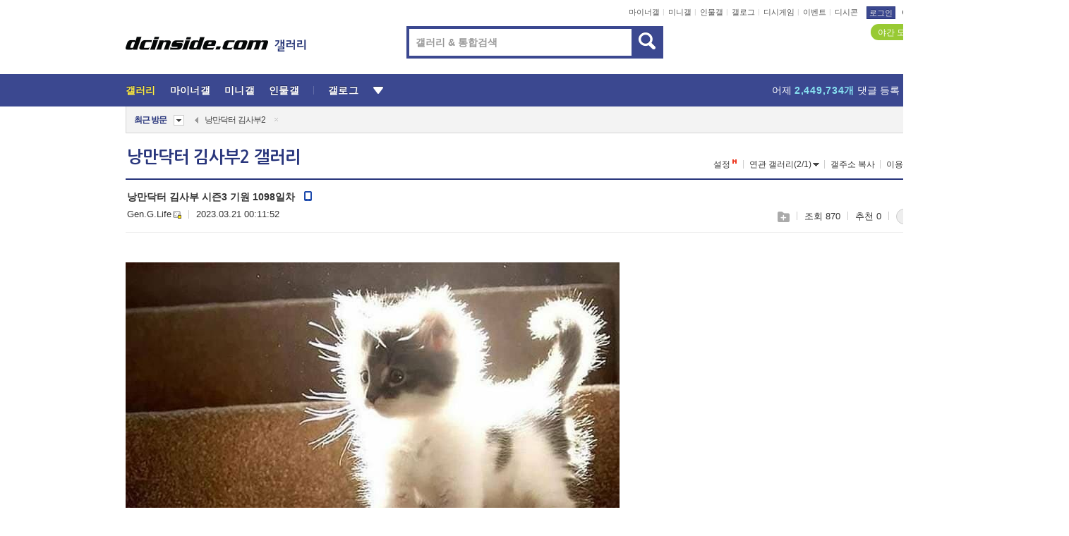

--- FILE ---
content_type: text/html; charset=UTF-8
request_url: https://gall.dcinside.com/board/view/?id=nangmansaboo2&no=29884&page=1
body_size: 51733
content:
<!DOCTYPE html>
<html lang="ko" class="darkmode">
<head> 
	<meta charset="UTF-8">
	<title>낭만닥터 김사부 시즌3 기원 1098일차  - 낭만닥터 김사부2 갤러리</title>
	<meta name="viewport" content="width=1450">	<meta http-equiv="X-UA-Compatible" content="IE=edge">
	<meta http-equiv="imagetoolbar" content="no">
	<meta name="content-language" content="kr">
		<meta name="google-site-verification" content="BIrCvkIFsSjOnGLZzGAZC6sKRmwLlkH2NYeLbrLMGCc">
	<link rel="canonical" href="https://gall.dcinside.com/board/view/?id=nangmansaboo2&no=29884"/>  	<link rel="alternate" media="only screen and (max-width: 640px)" href="https://m.dcinside.com/board/nangmansaboo2/29884">
  	<meta name="robots" content="index,follow">
  	<meta name="title" content="낭만닥터 김사부 시즌3 기원 1098일차  - 낭만닥터 김사부2 갤러리">
  	<meta name="description" content="ㅈㄱㄴ">
  	<meta name="keywords" content="국내방송, 낭만닥터 김사부2, nangmansaboo2, dc, 디시, gall, gallery, 갤러리, 커뮤니티">
  	<meta name="twitter:card" content="summary">
  	<meta name="twitter:url" content="https://gall.dcinside.com/board/view/?id=nangmansaboo2&no=29884">
  	<meta name="twitter:title" content="낭만닥터 김사부 시즌3 기원 1098일차  - 낭만닥터 김사부2 갤러리">
  	<meta name="twitter:description" content="ㅈㄱㄴ">
 	<meta name="twitter:image" content="https://dcimg2.dcinside.co.kr/viewimage.php?id=23bcde21e8d336b56fbdd9ba44&no=[base64]">	
  	<meta property="og:type" content="website">
  	<meta property="og:url" content="https://gall.dcinside.com/board/view/?id=nangmansaboo2&no=29884">
  	<meta property="og:title" content="낭만닥터 김사부 시즌3 기원 1098일차  - 낭만닥터 김사부2 갤러리">
  	<meta property="og:description" content="ㅈㄱㄴ">
  	<meta property="og:image" content="https://dcimg2.dcinside.co.kr/viewimage.php?id=23bcde21e8d336b56fbdd9ba44&no=[base64]">
	
		<meta name="referrer" content="unsafe-url">	
		<link rel="shortcut icon" href="//nstatic.dcinside.com/dc/w/images/logo_icon.ico" />
	<link rel="apple-touch-icon" href="//nstatic.dcinside.com/dc/m/img/dcinside_icon.png">
	<link rel="apple-touch-icon-precomposed" href="//nstatic.dcinside.com/dc/m/img/dcinside_icon.png">
	<link rel="stylesheet" type="text/css" href="https://nstatic.dcinside.com/dc/w/css/reset.css?v=3"/>
	<link rel="stylesheet" type="text/css" href="https://nstatic.dcinside.com/dc/w/css/common.css?v=250922"/>
		<link rel="stylesheet" type="text/css" href="https://nstatic.dcinside.com/dc/w/css/minor.css?v=240923"/>
		<link rel="stylesheet" type="text/css" href="https://nstatic.dcinside.com/dc/w/css/contents.css?v=2501112"/>
  	<link rel="stylesheet" type="text/css" href="https://nstatic.dcinside.com/dc/w/css/popup.css?v=250519"/>
  	<link rel="stylesheet" type="text/css" href="https://nstatic.dcinside.com/dc/w/css/research.css?v=220722" />
  	<link rel="stylesheet" type="text/css" href="https://nstatic.dcinside.com/dc/w/css/og.css?v=221107" />
			<link rel="manifest" href="/manifest.json">
	<script defer type="text/javascript" src="/_js/html5shiv.min.js"></script>
	<script type="text/javascript" src="/_js/ctr_cookie.min.js"></script>
	<!--[if IE 7]>
	<link rel="stylesheet" type="text/css" href="//nstatic.dcinside.com/dc/w/css/ie7.css"/>
	<![endif]-->
		<script type="text/javascript" src="/_js/cross_domain.js"></script>
	<!--[if lt IE 9]>
	<script src="/_js/jquery/jquery-1.7.2.min.js"></script>
	<![endif]-->
	<!--[if gte IE 9]>
	<script src="/_js/jquery/jquery-3.2.1.min.js"></script>
	<![endif]-->
	<!--[if !IE]> -->
	<script src="/_js/jquery/jquery-3.2.1.min.js"></script>
	<!-- <![endif]-->
		<script type="text/javascript" src="https://nstatic.dcinside.com/dc/w/js/jquery.bundle.js"></script>
		<script type="text/javascript" src="/_js/crossDomainStorage.js?1"></script>
	<script type="text/javascript" src="/_js/lately_visit_new.js?v=260112"></script>
	<script type="text/javascript" src="/_js/common.js?v=250515"></script> 
	<script defer type="text/javascript" src="/_js/favorite.js?v=260112"></script>
	<script type="text/javascript" src="/_js/gallery_top.js?v=250925"></script>
	<script type="text/javascript" src="/_js/user_block.js?v=231024"></script>
	<script defer type="text/javascript" src="/_js/globalSearch.js?v=240702"></script>
  <script type="text/javascript" src="/_js/scrap.js?v=250925"></script> 	

	<script type="text/javascript" src="/_js/fcm/app.js?2"></script>
	<script defer type="text/javascript" src="/_js/navigation.js?v=6"></script>
	
	<script type="text/javascript">
		//document.domain = "dcinside.com";
		var k_cnt = 0;
		var _GALLERY_TYPE_ = "G";
		var conn_n = 0;
	</script>
	
	<script src="/_js/view.js?v=250926" type="text/javascript" charset="utf-8"></script>
<script src="/_js/recommend_box.js?v=250919" type="text/javascript" charset="utf-8"></script>
<script src="/_js/search.js?v=251203" type="text/javascript" charset="utf-8"></script>
<script src="/_js/relate_keyword.js?v=250919" type="text/javascript" charset="utf-8"></script>
<script src="/_js/total_singo.js?v=240829" type="text/javascript" charset="utf-8"></script>
<script src="/_js/jquery/jquery.jplayer.min.js?v=260102" type="text/javascript" charset="utf-8"></script>
<script src="/_js/jquery/jquery.ipin.js?v=260102" type="text/javascript" charset="utf-8"></script>
<script src="/_js/voice_reple.js?v=260102" type="text/javascript" charset="utf-8"></script>
<script src="https://nstatic.dcinside.com/dc/w/js/view.bundle.js?v=250828" type="text/javascript" charset="utf-8"></script>
<script src="/_js/vr_clipboard.js?v=190304" type="text/javascript" charset="utf-8"></script>
<script src="/_js/ad.js" type="text/javascript" charset="utf-8"></script>
<script src="/_js/dccon/dccon.js?v=251210" type="text/javascript" charset="utf-8"></script>
<script src="/_js/zzbang.js?v=241023" type="text/javascript" charset="utf-8"></script>
<script src="//dccon.dcinside.com/_js/dc_common2.js?v=250422" type="text/javascript" charset="utf-8"></script>
<script src="/_js/gallery_bottom.js?v=241023" type="text/javascript" charset="utf-8"></script>
<script src="/_js/lazyload.js" type="text/javascript" charset="utf-8"></script>
<script src="/_js/spoiler.js?v=240201" type="text/javascript" charset="utf-8"></script>
<script src="/_js/autozzal.js?v=251021" type="text/javascript" charset="utf-8"></script>
<script src="/_js/image_comment.js?v=250926" type="text/javascript" charset="utf-8"></script>
<script src="/_js/comment.js?v=260115" type="text/javascript" charset="utf-8"></script>

  	<!-- Taboola -->
    <!-- <script type="text/javascript">
        window._taboola = window._taboola || [];
        _taboola.push({category:'auto'});
        !function (e, f, u, i) {
          if (!document.getElementById(i)){
            e.async = 1;
            e.src = u;
            e.id = i;
            f.parentNode.insertBefore(e, f);
          }
        }(document.createElement('script'),
        document.getElementsByTagName('script')[0],
        '//cdn.taboola.com/libtrc/dcinside/loader.js',
        'tb_loader_script');
        if(window.performance && typeof window.performance.mark == 'function')
        {window.performance.mark('tbl_ic');}
    </script> -->
    
    <script type="text/javascript">
const adBlockDetection = {
   states : {
       'ABP_DETECTION_DISABLED': -2,
       'ABP_NOT_DETECTED' : 0,
       'ABP_DETECTED' : 1
   },

   blockedState: null,

   createBlockDetectionDiv: function(className){
        const div = document.createElement("div");
        div.className = className;
        // some publishers set default font size in their size to be "0" and then we don't get offsetHeight
        div.style.fontSize = '12px';
        // some publishers set default line height of their elements to be "0" and then we don't get offsetHeight
        div.style.lineHeight = '1';
        // now the text container will have offsetHeight if displayed
        div.appendChild(document.createTextNode("."));
        document.documentElement.appendChild(div);
        return div;
    },

    isBlockDetectedOnDiv: function(div){
        if (!div.offsetHeight) {
            //window._taboola.messages.publish('send-debug', {type: 'debug', message:`AdBlockPlus detected on div with class: ${div.className}`});
            return true;
        } else {
            //window._taboola.messages.publish('send-debug', {type: 'debug', message:`No AdBlockPlus detected on div with class: ${div.className}`});
            return false;
        }
    },

    isBlockDetectedOnClassNames: function(classNames){
        let i,
            len = classNames.length,
            div;
        for (i = 0; i < len; i++) {
            if(classNames[i]){
                div = this.createBlockDetectionDiv(classNames[i]);
                try{
                    if (this.isBlockDetectedOnDiv(div)) {
                        return true;
                    }
                } catch (e) {
                    Errors.onSelfError({message:`unable to inspect offsetHeight of div with class: ${div.className}`, filename: 'adBlockDetection.js'});
                } finally {
                    document.documentElement.removeChild(div);
                }
            }
        }
        return false;
    },

     // TODO add the ignoreCachedBlockedState functionality at some point, since it was probably supposed to fill some role
     getBlockedState: function(classNames, ignoreCachedBlockedState){
        //do not repeat check if we already know that ABP is active
        if(this.blockedState === this.states.ABP_DETECTED && !ignoreCachedBlockedState) {
            return this.blockedState;
        }

        if(classNames){
            this.blockedState = this.isBlockDetectedOnClassNames(classNames) ?
                                this.states.ABP_DETECTED :
                                this.states.ABP_NOT_DETECTED;
        } else {
            this.blockedState = this.states.ABP_NOT_DETECTED;
        }

        return this.blockedState;
    }
}
const blockedState = adBlockDetection.getBlockedState(['banner_ad', "sponsored_ad"]);
//console.log(blockedState);

</script>
    
    <!-- Taboola -->
	
        
                
<script type = "application/ld+json">
{
    "@context":"https://schema.org",
    "@type":"DiscussionForumPosting",
    "inLanguage":"ko-KR",
    "URL":"https://gall.dcinside.com/board?id=nangmansaboo2&no=29884page=",
    "headline":"낭만닥터 김사부 시즌3 기원 1098일차  - 낭만닥터 김사부2 갤러리",
    "articleBody":"ㅈㄱㄴ",
    "keywords": "국내방송, 낭만닥터 김사부2, nangmansaboo2, dc, 디시, gall, gallery, 갤러리, 커뮤니티",
    "image":{
        "@type":"ImageObject",
        "URL":"https://dcimg2.dcinside.co.kr/viewimage.php?id=23bcde21e8d336b56fbdd9ba44&no=[base64]"
    },
    "datePublished":"2023-03-21T00:11:52+09:00",
    "author":{
        "@type":"Person",
        "name":"Gen.G.Life",
        "url":"https://gallog.dcinside.com/pck625625"
    },
    "publisher":{
        "@id": "https://www.dcinside.com/#publisher",
        "@type":"Organization",
        "name":"디시인사이드",
        "url": "https://www.dcinside.com/",
        "logo":{
            "@type":"ImageObject",
            "URL":"https://nstatic.dcinside.com/dc/w/images/descrip_img.png",
            "height": 305,
            "width": 305
        }
    },
    
    "mainEntityOfPage":{
        "@type":"WebPage",
        "@id":"https://gall.dcinside.com/board?id=nangmansaboo2&no=29884page="
    },
    "interactionStatistic":[
        {
            "@type":"InteractionCounter",
            "interactionType": "https://schema.org/CommentAction",
            "userInteractionCount": "0"
        },
        {
            "@type": "InteractionCounter",
            "interactionType": "https://schema.org/ViewAction",
            "userInteractionCount": "870"
        }
    ]
}
</script>
<script type="application/ld+json">
{
  "@context": "https://schema.org",
  "@type": "BreadcrumbList",
  "itemListElement": [
    {
      "@type": "ListItem",
      "position": 1,
      "item": {
        "@id": "https://www.dcinside.com/",
        "name": "디시인사이드 메인"
      }
    },
    {
      "@type": "ListItem",
      "position": 2,
      "item": {
        "@id": "https://gall.dcinside.com", 
        "name": "메인 갤러리 메인"
      }
    },
    {
      "@type": "ListItem",
      "position": 3,
      "item": {
        "@id": "https://gall.dcinside.com/board/lists/?id=nangmansaboo2",
        "name": "낭만닥터 김사부2 메인 갤러리 리스트"
      }
    },
    {
      "@type": "ListItem",
      "position": 4,
      "item": {
        "@id": "https://gall.dcinside.com/board?id=nangmansaboo2&no=29884page=",
        "name": "낭만닥터 김사부2 메인 갤러리 본문"
      }
    }
  ]
}
</script>
</head>
<body>
  <!--스킵 내비게이션-->
  <div class="skip">
    <a href="#search_wrap"><span>통합검색 바로가기</span></a>
	<a href="#container"><span>본문영역 바로가기</span></a>
    <a href="#bottom_listwrap"><span>페이지 하단 게시물 리스트 바로가기</span></a>
    <a href="#login"><span>페이지 하단 로그인영역 바로가기</span></a>
  </div>
  <!-- //스킵 내비게이션-->
  <div id="top" class="dcwrap width1160 view_wrap">
    <!-- 상단 -->
	<header class="dcheader typea">
  <div class="dchead">
	<!-- 로고영역 -->
	<h1 class="dc_logo">
		<script type="text/javascript">
    		logo_img = "https://nstatic.dcinside.com/dc/w/images/dcin_logo.png";
    		logo_prefix = "";
    	</script>
	  <a href="https://www.dcinside.com/">
		<img src="https://nstatic.dcinside.com/dc/w/images/dcin_logo.png" alt="디시인사이드" class="logo_img">
	  </a>
	  <a href="https://gall.dcinside.com/">
	  	<img src="https://nstatic.dcinside.com/dc/w/images/tit_gallery.png" alt="갤러리" class="logo_img2">
	  </a>
	</h1>
	<!-- //로고영역 -->

	<div id="search_wrap" class="wrap_search">
	  <h2 class="blind">갤러리 검색</h2> 
	   <!-- 갤러리 통합검색 -->
	  <form id="searchform" name="search_process" class="sch_smit" method="get" accept-charset="utf-8" action="" role="search" onSubmit="return globalSearch(this);" >
		<fieldset>
		  <legend class="blind">통합검색</legend>
		  <div  class="top_search clear">
			<div class="inner_search">
			  <input class="in_keyword" type="text" name="search" id="preSWord" title="검색어 입력" value="" placeholder="갤러리 & 통합검색" accesskey="f" type="search" autocomplete="off" onfocus="show_search_keywords(this)">
			</div>
			<button type="submit" class="sp_img bnt_search" id="searchSubmit"><span class="blind">검색</span></button>
		  </div>
		</fieldset>
	  </form>
	  <!-- //갤러리 통합검색 -->
                
             <!-- 검색 자동완성 레이어-->
	  <div class="auto_wordwrap" style="left:0;top:45px;display:none"><!--자동완성 레어이 : display:block -->
	  </div>
	  <!-- //검색 자동완성 레이어 -->

	</div>
    <div class="area_links clear">
      <ul class="fl clear">
	  		  		<li><a href="https://gall.dcinside.com/m">마이너갤</a></li> 	  		<li><a href="https://gall.dcinside.com/n">미니갤</a></li> 	  		<li><a href="https://gall.dcinside.com/p">인물갤</a></li> 		<li><a href="https://gallog.dcinside.com">갤로그</a></li>
		<li><a href="//h5.dcinside.com/game/main">디시게임</a></li>
				<li><a href="https://event.dcinside.com">이벤트</a></li>
		<li><a href="https://mall.dcinside.com/?from=A08">디시콘</a></li>
		 
<script id="scrapdone-nonmem-tmpl" type="text/x-jquery-tmpl">
<div class="pop_wrap type3 " style="${lyr_xy}" id="scrapdone_non_recom">
    <div class="pop_content lyscrap_save">
      <div class="pop_head"><h3>스크랩</h3></div>
      <div class="inner ">
        <div class="cont">
        </div>
        <div class="btn_box">
        </div>
        <div class="bottombox"><button type="button" class="btn_scrapmore nonmemberscrap">스크랩 보기</button></div>
      </div>
    </div>
    <button type="button" class="poply_bgblueclose" onclick="$(this).closest('#scrapdone_non_recom').remove();"><span class="blind">레이어 닫기</span><em class="sp_img icon_bgblueclose"></em></button>
  </div>
</script><li><a class="btn_top_loginout" href="https://sign.dcinside.com/login?s_url=https%3A%2F%2Fgall.dcinside.com%2Fboard%2Fview%2F%3Fid%3Dnangmansaboo2%26no%3D29884%26page%3D1&s_key=766">로그인</a></li>		
	  </ul>
	  <div class="fl darkmodebox">
		  <a href="javascript:;" class="darkonoff" onclick="darkmode()"><em class="sp_img icon_tdark"></em>야간모드</a>
		  <div class="pop_tipbox join_tip dark" onclick="$(this).hide();used_darkmode();" style="cursor:pointer;top:25px;left:-35px;display:">
			<div class="inner">
			  <p class="join_txt">야간 모드를 이용해 보세요</p>
			</div>
		  </div>
	  </div>
	</div>
	  </div>
</header> 
    <!-- GNB -->
    <div class="gnb_bar">
      <nav class="gnb clear">
        <h2 class="blind">GNB</h2>
        <ul class="gnb_list clear">
          <li>
            <a class="hover_gnb link_gnb on" href="https://gall.dcinside.com" url_code="gallery">갤러리</a>
			<span class="gnb_area" style="display:block;width:77px;height:12px;position:absolute;left:0;bottom:0;"></span>
            <!-- 2차메뉴 -->
            <div class="depth2 gall" style="left:0;display:none"><!--2차메뉴 열림 : display:block -->
              <span class="sp_img depth_bg"></span>
              <ul class="depth2_list">
                <li><a href="https://game.dcinside.com">게임</a></li>
                <li><a href="https://enter.dcinside.com">연예/방송</a></li>
                <li><a href="https://sports.dcinside.com">스포츠</a></li>
                <li><a href="https://edu.dcinside.com">교육/금융/IT</a></li>
                <li><a href="https://travel.dcinside.com">여행/음식/생물</a></li>
                <li><a href="https://hobby.dcinside.com">취미/생활</a></li>
              </ul>
            </div>
            <!-- //2차메뉴 -->
          </li>
          <li><a href="//gall.dcinside.com/m" class="link_gnb " url_code="mgallery">마이너갤</a></li>
          <li><a href="//gall.dcinside.com/n" class="link_gnb " url_code="migallery">미니갤</a></li>
          <li><a href="//gall.dcinside.com/p" class="link_gnb " url_code="prgallery">인물갤</a></li>
          <li><a href="https://gallog.dcinside.com" class="link_gnb" url_code="gallog">갤로그</a></li> 
          <!--li><a href="https://dctrend.rankify.best/" class="link_gnb" url_code="dctrend">디시트렌드</a></li-->	
          <li class="gnb_more"> <!--230918 .gnb_more 추가-->
            <button type="button" class="btn_depth"><span class="blind">더보기</span></button> <!--230918 메뉴 열릴때 .open 추가-->
            <!-- 2차메뉴 -->
            <div class="depth2 more" style="left: -7px; opacity: 1; display: none;"><!--2차메뉴 열림 : display:block -->
              <span class="sp_img depth_bg"></span>
              <ul class="depth2_list">
                <li><a href="#" class="link_gnb" url_code="jbox_new" onclick="window.open('https://santapond.com/main?jcd=dc', '_blank'); return false;">도끼쇼핑</a></li>
                <li><a href="https://h5.dcinside.com" class="link_gnb" url_code="dcgame">디시게임</a></li>
                <li><a href="https://event.dcinside.com" class="link_gnb" url_code="event">이벤트</a></li>
                <li><a href="https://mall.dcinside.com/?from=A08" class="link_gnb" url_code="dccon">디시콘</a></li>
              </ul>
            </div>
            <!-- //2차메뉴 -->
          </li>
          <!-- <li><a href="https://dcinside.pickmaker.com?utm_source=mainbanner_live&utm_medium=display&utm_campaign=mainbanner_pc&utm_id=dcinside&marketing-id=dc_mainbanner_pc_live" target="_blank" class="link_gnb deco"><span>픽메이커</span></a></li> -->
        
        
        </ul>

        <!-- 어제 게시글,댓글 등록 -->
        <div class="gall_exposure">
          <div class="posts"><a href="https://gall.dcinside.com/board/lists/?id=dclottery">어제 <em class="num" id="total_content_count">862,716개</em> 게시글 등록</a></div>
          <div class="reply"><a href="https://gall.dcinside.com/board/lists/?id=dclottery">어제 <em class="num" id="total_reple_count">2,449,734개</em> 댓글 등록</a></div>
          <div class="gall">총 갤러리 수 <em class="num" id="total_gallery_count">91,007개</em></div>
          <div class="ltr"><a href="https://gall.dcinside.com/board/lists/?id=dclottery">디시 로터리 응모</a></div>
        </div>
        <!-- /어제 게시글,댓글 등록 -->
      </nav>
    </div>
    <!-- //GNB -->
    
	<!-- 최근방문 갤러리 -->
	<script type="text/javascript" src="/_js/lately_visit_gallery.js?v=240625"></script>
<script type="text/javascript">
var f_u_no = '';
lately_gall_init('nangmansaboo2', '낭만닥터 김사부2', 'G');
</script>

<script id="lately_galls-tmpl" type="text/x-jquery-tmpl">
	<li class="lately_gall_${id}"><a href="https://${link}" class="lately_log" section="${id}">${name}</a>{{if type == 'MI'}}<em class="icon_mini">미니갤러리</em>{{else type == 'PR'}}<em class="icon_person">인물갤러리</em>{{else type == 'M'}}<em class="icon_minor">ⓜ</em>{{/if}}<button type="button" class="btn_visit_del" data-id="${id}" data-gtype="${type}"><span class="blind">삭제</span><em class="icon_visit_del"></em></button></li>
</script>
<script id="lately_gallsall-tmpl" type="text/x-jquery-tmpl">						
	<li class="lately_gall_${id}{{if type == 'MI'}} mi{{else type == 'PR'}} pr{{else type == 'M'}} m{{/if}}"><a href="https://${link}" class="lately_log" section="${id}">${name}</a>{{if type == 'MI'}}<em class="icon_mini">미니갤러리</em>{{else type == 'PR'}}<em class="icon_person">인물갤러리</em>{{else type == 'M'}}<em class="icon_minor">ⓜ</em>{{else}}{{/if}}<button type="button" class="btn_visit_del" data-id="${id}" data-gtype="${type}"><span class="blind">삭제</span><em class="icon_visit_del"></em></button></li>
</script>
<script id="favorite_galls-tmpl" type="text/x-jquery-tmpl">
	<li><a href="https://gall.dcinside.com/{{if type == 'MI'}}mini/{{else type == 'PR'}}person/{{else type == 'M'}}mgallery/{{/if}}${code_id}">${name}</a>{{if type == 'MI'}}<em class="icon_mini">미니갤러리</em>{{else type == 'PR'}}<em class="icon_person">인물갤러리</em>{{else type == 'M'}}<em class="icon_minor">ⓜ</em>{{/if}}</li>
</script>
<!-- 즐겨찾기 갤러리 리스트-->
<script id="favorite_gallsall-tmpl" type="text/x-jquery-tmpl">	
	<li {{if type == 'MI'}}class="mi" {{else type == 'PR'}}class="pr" {{else type == 'M'}} class="m" {{/if}} style ='display:none;'><a href="http://gall.dcinside.com/{{if type == 'MI'}}mini/{{else type == 'PR'}}person/{{else type == 'M'}}mgallery/{{/if}}${code_id}">${name}</a>{{if type == 'MI'}}<em class="icon_mini">미니갤러리</em>{{else type == 'PR'}}<em class="icon_person">인물갤러리</em>{{else type == 'M'}}<em class="icon_minor">ⓜ</em>{{/if}}</li>
</script>

<div class="visit_bookmark" id ="visit_history">
      <!-- newvisit_history.vst 최근 방문 -->
      <div class="newvisit_history vst"><!-- 최근 방문 클래스 .newvisit_history.vst /  즐겨찾기 클래스 .newvisit_history.bookmark -->
        <h3 class="tit vst_title l_div_style" style="display:none">최근 방문</h3>
        <h3 class="tit bookmark_title f_div_style" style="display:none">즐겨찾기</h3>
        <button type="button" class="btn_open" onclick="openLately()"><span class="blind">레이어 열기</span><em class="sp_img icon_listmore"></em></button>
        <button type="button" class="bnt_visit_prev" style="display:none"><span class="blind">이전</span><em class="sp_img icon_prev"></em></button>
        <div class="newvisit_box">
          <!-- 최근방문 갤러리 리스트-->
          <ul class="newvisit_list vst_listbox l_div_style" style="display:none"></ul>
          
          <ul class="newvisit_list  bkmark_listbox f_div_style" style="display:none"></ul>
           
          <!-- //즐겨찾기 갤러리 리스트-->

        </div>

        <button type="button" class="bnt_visit_next"  style="display:none"><span class="blind">다음</span><em class="sp_img icon_next"></em></button>
        <button type="button" class="bnt_newvisit_more" style="display:none" onclick="openLately()">전체</button>

        <!-- 최근방문 / 즐겨찾기 레이어 -->
        <div class="pop_wrap gray1px" style="left:0;top:37px;display:none" id ="visit_history_lyr">
          <div class="pop_content under_catelist newvisit_layer">
            <div class="tabs">
              <ul class="tabslist clear">
                <li class="tab_l"><button type="button" onclick="tabLately('lately')">최근 방문</button></li>
                <li class="tab_f"><button type="button" onclick="tabLately('favorite')">즐겨찾기</button></li>
              </ul>
            </div>

            <div class="toptab_content">
              <div class ="visit_div l_div_style">
              <!-- 최근 방문 리스트  -->
              <div class="visit_tablist" style="display:block">
                <!-- .under_listbox.vst_list -->
                <ul class="under_listbox vst_list"></ul>
                <div class="tabcon_bottom">
                  <button type="button" class="list_modi">전체 삭제</button>
                </div>

                <!-- .under_listbox.vst_list -->
              </div>
              <!-- //최근 방문 리스트 -->
              
              </div>
              
			<div class ="favorite_div f_div_style">
				<!-- 즐겨찾기 리스트  -->              
              <div class="bkmark_tablist">
                <!-- .under_listbox.bkmark -->
                <ul class="under_listbox bkmark"></ul>
                <!-- //.under_listbox.bkmark -->
                <div class="tabcon_bottom">
                  <div class="bottom_paging_wrap">
                    <div class="bottom_paging_box iconpaging"></div>
                  </div>
                  <button type="button" class="list_modi" onclick="myFavorite('240')">편집</button>
                  <!-- .pop_wrap.type3 즐겨찾기 레이어 -->
                  <div class="pop_wrap type3" style="right:-9px;top:35px;display:none">
                    <div class="pop_content favorite_list">
                      <div class="pop_head"><h3>즐겨찾기 갤러리</h3></div><!-- 220419 텍스트 수정-->
                      <div class="inner">
                        <div class="pop_info">
                          <p>즐겨찾는 갤러리 리스트입니다.</p>
                          <p>갤러리명 클릭 시 해당 갤러리로 이동합니다.</p>
                        </div>
                        <!-- 즐겨찾기 삭제시 button 태그에 클래스 off -->
                        <ul class="list_box" style="">
                          <li>
                            <button type="button" class="btn_sfavorite"><span class="blind">추가</span><em class="sp_img icon_sfavorite"></em></button>
                            <a href="">기타 국내 드라마</a>
                          </li>
                          <li>
                            <button type="button" class="btn_sfavorite off"><span class="blind">추가</span><em class="sp_img icon_sfavorite"></em></button>
                            <a href="">멍멍이</a>
                          </li>
                          
                        </ul>
                      </div>
                      <div class="btn_box">
                        <button type="button" class="btn_cancle">취소</button>
                        <button type="button" class="btn_apply">저장</button>
                      </div>
                    </div>
                    <button type="button" class="poply_bgblueclose"><span class="blind">즐겨찾기 레이어 닫기</span><em class="sp_img icon_bgblueclose"></em></button>
                  </div>
                  <!-- //.pop_wrap.type3 즐겨찾기 레이어 -->
                </div>

              </div>
              <!-- //즐겨찾기 리스트  -->
			</div>
            </div>
          </div>
        </div>
        <!-- // 최근방문 / 즐겨찾기 레이어 -->
        <div id="my_favorite" class="pop_wrap type3" style="right:-1px;top:79px;display:none"></div>
      </div>
      <!-- //newvisit_history.visit 최근 방문 -->
    </div>
  <!-- //220419 visit_bookmark 최근방문 / 즐겨찾기-->
  <!-- //최근방문 갤러리 리스트-->
	 
    
        <div class="wrap_inner ">
    
    <main id="container" class="clear gallery_view">
	<section>
		
<!-- 갤리명 타이틀바 ~ 이용안내 -->
<header>
  <div class="page_head clear">
	<div class="fl clear">
      
      			
	  <h2><a href="https://gall.dcinside.com/board/lists/?id=nangmansaboo2">낭만닥터 김사부2 갤러리</a></h2>
	  	  
				
					</div>
		
<div class="fr gall_issuebox">
		<!-- 설정 추가 / 툴팁 추가 -->
		<div class="bundle">
		<button type="button" class="issue_setting"  id ="issue_setting" onclick ="setting_layer();">설정</button>
		<span class="new" style="display: none"><em class="blind">NEW</em><em class="sp_img icon_new"></em></span>
		<!-- <div class="pop_tipbox tip_box3" style="display:none">
			<div class="inner">
			<p class="txt">갤러리 기능을 설정해 보세요.</p>
			</div>
		</div> -->
		<div class="pop_tipbox setting_list" id="setting_list" style="display:none;">
			<div class="inner">
				<ul>
					<li><button type="button" onclick="open_user_block('nangmansaboo2','낭만닥터 김사부2','G')">차단 설정</button></li>
										<li id="autozzal_img_set"><button id="btn_autozzal_img_set" type="button" onclick="open_autozzal_set('nangmansaboo2','낭만닥터 김사부2','G')">자동 짤방 이미지 설정<span class="new" style="display: none"><em class="blind">NEW</em><em class="sp_img icon_new"></em></span></button></li>
															<li><button type="button" onclick="set_headTail('nangmansaboo2','낭만닥터 김사부2','G', false)">머리말∙꼬리말 설정</button></li>
						
							
					<li id="ai_easy">
						<span class="checkbox">
						<label for="ai_easy_post">AI 이미지 간편 등록<span class="new" style="display: none"><em class="blind">NEW</em><em class="sp_img icon_new"></em></span></label>
						<input type="checkbox" id="ai_easy_post" checked ><em class="checkmark"></em>
						</span>
					</li>
										<li id="spoiler_kwd_set"><button type="button" onclick="open_spoiler_set()">스포일러 경고 설정<span class="new" style="display: none"><em class="blind">NEW</em><em class="sp_img icon_new"></em></span></button></li>
				</ul>
			</div>
		</div>
	</div>
		<!-- //설정 추가 / 툴팁 추가  -->
				<button type="button" class="relate" onclick="open_relation(27431)">연관 갤러리(2/1)<span class="new" style="display:none;"><em class="blind">NEW</em><em class="sp_img icon_new"></em></span><span class="blind">연관 갤러리 열기</span><em class="sp_img icon_relate_more"></em></button>
			<button type="button" class="adr_copy" onclick="copy_gall_url()">갤주소 복사</button>
			<button type="button" class="gall_useinfo" onclick="open_user_guide()">이용안내</button>
	
			<button type="button" class="" onclick="gt_toggle_issue(this)">
			<span class="blind">더보기</span><em class="sp_img icon_listmore"></em>
		</button>
	</div>

<div id="autozzal_setting_pop" class="pop_wrap type3" style="left:50%;top:44px;margin-left:-222px;display:none">
	<!-- .pop_content.tab_contly.jjalbang_set -->
    <div id="autozzal_setting" class="pop_content tab_contly jjalbang_set">
    	<div class="pop_head bg clear">
        	<h3 class="fl autozzal_img_main">자동 짤방 이미지</h3>
            <div class="fr">
            	<button type="button" class="btn_bgline blue btn_my_autozzal">내 자짤<span id="autozzal_img_cnt" data-cnt="0" style="display:none">(0)</span></button>
            </div>
        </div>
        <!-- tab_menubox-->
        <div class="tab_menubox">
       		<button type="button" class="btn_tab_menu on" data-tab="all">전체 설정</button>
            <button type="button" id="autozzal_tab_gall" class="btn_tab_menu" data-tab="gall" data-id="" data-gtype="G" data-cid="AA">
            	<p>갤러리별 설정</p>
            	<p class="gallname"></p>
            </button>
        </div>
        <!-- //tab_menubox-->
        <!-- 안내 문구 레이어(최초 1회 노출) -->
        <div id="autozzal_img_notice_box_bg" class="pop_bg" style="display:none"></div>
<!-- .pop_wrap.type2 -->
<div id="autozzal_img_notice_box" class="pop_wrap type2" style="left:50%;top:50%;margin:-116px 0 0 -177px;display:none;">
	<div class="pop_content post_guide">
		<div class="pop_head dashed"><h3>자동 짤방 이미지 개선</h3></div>
		<div class="guide_txtbox">
			<p>자동 짤방 이미지를 서버에 업로드하여 ‘내 자짤’에 보관합니다.</p>
			<p>내 자짤에 등록한 이미지는 갤러리에서 간편하게 자동 짤방으로 설정할 수 있고, 글쓰기 시 새로 업로드하지 않아 모바일에서는 데이터가  절감됩니다.</p>
			<p>고정닉으로 등록 시 <em class="font_blue">고정닉 별로 자동 짤방 설정</em>이 가능하며, <em class="font_blue">공앱/PC/모바일 웹에서도 동일한 자동 짤방 이미지를 사용</em>할 수 있습니다.</p>
		</div>
	</div>
	<button type="button" class="under poply_close" onclick="autozzal_notice('close')"><span class="blind">레이어 닫기</span><em class="sp_img icon_lyclose"></em></button>
</div>        <!-- //안내 문구 레이어(최초 1회 노출) -->
        
        <!-- inner -->
        <div class="inner">
        	<div class="tabcontent all_setting" style="display:none"></div>
        </div>
        <!-- //inner -->
        <button type="button" class="poply_whiteclose autozzal_lyr_cls"><span class="blind">레이어 닫기</span><em class="sp_img icon_whiteclose"></em></button>
    </div>
    <!-- //전체 설정 tabcontent.all_setting-->
    <div id="autozzal_image_upload_form" class="pop_content jjalbang_set jjalup" style="display:none;">
    <!-- .pop_head.clear -->
	<div class="pop_head clear">
    	<h3 class="fl autozzal_img_main">자동 짤방 이미지</h3>
        <div class="fr">
        	<button type="button" class="btn_blue smaller btn_my_autozzal"><span id="my_autozzal_txt">내 자짤</span><span id="my_autozzal_cnt" data-tcnt="0" data-scnt="0" data-mcnt="0">(0/0)</span></button>
        </div>
    </div>
    <!-- //.pop_head.clear -->
    
    <!-- inner -->
    <div class="inner">
        <!-- .pop_info.clear -->
        <div class="pop_info clear">
        	<div class="tip_box2 jjalbangtip" style="display:none">
           		<div class="inner">
                	<p class="txt">자동 짤방으로 사용할 이미지를 선택하여 추가해 주세요.</p>
                    <button class="sp_img btn_tipclose12"><em class="blind">닫기</em></button>
                </div>
            </div>
            <!-- box -->
        	<div class="box">
                <!-- addimg -->
              	<div class="addimg" style="display:">
                	<input type="hidden" name="azu_user_code" id="azu_user_code" value="">
                	<input type="file" name="upload" title="이미지 올리기" class="file_add" id="autozzal_image_file" accept=".jpg, .jpeg, .png, .gif, .bmp, .webp" multiple>
                	<button type="button" class="btn_add">이미지 올리기</button>
                	<span class="sp_img icon_qmark_aaa" style="cursor:pointer" onclick="$('#img_up_info_pop').toggle()"></span>
                    <!-- .pop_wrap.type2 -->
                	<div id="img_up_info_pop" class="pop_wrap type2" style="margin-top:5px;display:none;">
                  		<div class="pop_content post_guide">
                    		<div class="pop_head dashed"><h3>이미지 올리기 이용안내</h3></div>
                    		<div class="guide_txtbox">
                      			<p>이미지 파일은 각각 최대 20MB 업로드 가능합니다.</p>
                      			<p>이미지 파일명이 한글, 숫자, 영문이 아닌 다른 언어일 경우 파일이 업로드되지 않거나 깨질 수 있습니다.</p>
                      			<p class="font_red">저작권 등 다른 사람의 권리를 침해하거나 명예를 훼손하는 이미지 파일은 운영 원칙 및 관계 법률에 의해 제재를 받을 수 있습니다.</p>
                    		</div>
                  		</div>
                  		<button type="button" class="under poply_close" onclick="$('#img_up_info_pop').hide()"><span class="blind">레이어 닫기</span><em class="sp_img icon_lyclose"></em></button>
                	</div>
                    <!-- //.pop_wrap.type2 -->
              	</div>
                <!-- //addimg -->
                
                <div class="checkbox delete_img_check" style="display:none">
                    <input type="checkbox" id="img_delete_chk">
                    <em class="checkmark"></em>
                    <label for="img_delete_chk">전체 선택</label>
                </div>
               
            </div>
            <!-- //box -->
            <div class="box">
            	<button id="btn_imgup_save" class="btn_whiteblack small btn_myzzal_saveordel" style="display:none">등록</button>
                <button id="btn_imgup_sel_delete" class="btn_whiteblack small btn_myzzal_saveordel" style="display:none">삭제</button>
                <button id="btn_imgup_delete" class="btn_whiteblack small btn_myzzal_saveordel" style="display:none">삭제</button>
                
            </div>
        </div>
        <!-- //.pop_info.clear --->
        <!-- scrollarea -->
        <div class="scrollarea">
            <!-- empty_box -->
            <div class="empty_box" style="display:">
            	<div class="emptytxt img_add">
                	<p>이미지가 없습니다.</p>
                	<p class="stxt font_grey">자동 짤방으로 사용할 이미지를 등록해 주세요.</p>
              	</div>
                
                <div class="emptytxt left my_zzal" style="display:none">
                <strong>내 자짤이란?</strong>
                <p class="stxt font_grey">갤러리에서 사용할 자동 짤방 이미지를 등록할 수 있습니다. 고정닉으로 등록한 이미지는 PC/모바일 웹에서도 사용 가능합니다.</p>
                </div>
                
            </div>
            <!-- // empty_box -->
            <div id="up_img_lists" class="jjalbang_list">
            	<!-- 선택 이미지 li에 클래스 sel 추가-->
            	<ul class="clear up_img_lists_ul"></ul>
            </div>
          </div>
          <!-- //scrollarea -->
          <!-- 이미지 업로드 진행바 -->
          <div id="uploadProgressWrap" class="pop_wrap type1" style="top:50%;left:50%;margin-left:-200px;margin-top:-65px;display:none">
              <div class="loding_box">
                  <strong class="state_txt">이미지 업로드 중</strong>
                  <div class="inner clear">
                      <div class="loding_progress">
                          <div class="loding_bar" style="width:0%"></div>
                      </div>
                      <span class="loding_caunt fr">0%</span>
                  </div>
              </div>
          </div>
          <!-- //이미지 업로드 진행바 -->
      </div>
      <!-- inner -->
      <button type="button" class="poply_bgblueclose autozzal_lyr_cls"><span class="blind">레이어 닫기</span><em class="sp_img icon_bgblueclose"></em></button>
  </div>
  <!-- 팝업 레이어 -->
  <div id="imgModal" style="display: none; position: fixed; top: 0; left: 0; width: 100%; height: 100%; background: rgba(0,0,0,0.7); justify-content: center;align-items: center;z-index: 9999;">
      <div style="position: relative;">
          <img id="modalImage" src="" style="max-width: 90vw; max-height: 90vh; border: 5px solid white;">
          <button id="closeModal" style="position: absolute;top: 10px;right: 10px;font-size: 20px;background: #fff;border: none;padding: 5px 10px;cursor: pointer;">X</button>
      </div>
  </div></div>
<div id="autozzal_all_lists_pop" class="pop_wrap type3" style="left:50%;top:44px;margin-left:-222px;display:none">
    <!-- .pop_content.jjalbang_set.jjalup -->
    <div class="pop_content jjalbang_set jjalall">
        <!-- pop_head -->
        <div class="pop_head ">
          <h3 class="autozzal_img_main">자동 짤방 이미지</h3>
        </div>
        <!-- //pop_head -->
        <!-- inner -->
        <div class="inner">
        	<div class="myjjal">
            	<div class="jjal"></div>
            	<div class="gallname" id="all_lists_zzal_cnt">내 자짤</div>
          	</div>
          	<div class="pop_info">
            	<div><span>갤러리별 설정이 전체 설정보다 우선 적용됩니다.</span></div>
          	</div>
          	<!-- scrollarea -->
          	<div class="scrollarea">
          	    <!-- jjalbang_list -->
                <div class="jjalbang_list">
                    <ul class="clear" id="all_lists_ul"></ul>
            	</div>
                <!-- //jjalbang_list -->
            </div>
            <!-- //scrollarea -->
        </div>
        <!-- inner -->
    </div>
    <!-- //.pop_content.jjalbang_set.jjalup -->
    <button type="button" class="poply_bgblueclose autozzal_lyr_cls"><span class="blind">레이어 닫기</span><em class="sp_img icon_bgblueclose"></em></button>
</div>
 <script id="autozzal-tabcontent-tmpl" type="text/x-jquery-tmpl">
<div class="tabbox view">
	<div class="pop_info">
		<div class="set">
			{{if tabType == 'all'}}
			<span>갤러리별 설정이 전체 설정보다 우선 적용됩니다.</span>
			<button type="button" id="btn_all_show" class="btn_white small another_go">모두 보기</button>		
			{{else}}
			<strong>자동 짤방 사용</strong>
			<div class="setting_onoff">
			  <button type="button" id="btn_autozzal_use" class="sp_img {{if isUse}}on{{/if}}"><span class="blind">{{if isUse}}on{{else}}off{{/if}}</span></button>
			</div>
			{{/if}}
		</div>
		<div class="set">
			<div class="checkbox circle">
				<input type="checkbox" id="random_show" {{if isRandom }}checked{{/if}}>
				<em class="checkmark"></em>
				<label for="random_show" class="font_lightblue"><b>랜덤 노출</b></label>
			</div>
			
			
			<span id="random_info_txt" class="stxt font_grey" style="display:{{if !isRandom }};{{else}}none;{{/if}}">대표 이미지만 첨부됩니다.(클릭 시 대표 이미지 변경)</span>
			
		</div>
	</div>
	<div class="scrollarea" style="display:">
		<div class="jjalbang_list">
			
			<ul id="set_zzal_lists_ul" class="{{if !isRandom }}brightness{{/if}}"><!-- 랜덤 노출 off시 클래스 brightness 추가 -->
				<!-- 대표짤 li에  클래스 selbrd 추가-->
                {{if images && images.length}}
				{{each images}}
					
					<li data-id="${no}">
					<div class="jjal {{if !isRandom && isMain}}selbrd{{/if}} {{if isRandom}}random{{/if}}">
						<img src="${src}" alt="">			
						<div class="topbox">
							{{if !isRandom && isMain}}<p>대표</p>{{/if}}
							<button type="button" class="btn_imgup_del" data-type="main_img"><span class="blind">삭제</span><em class="sp_img icon_imgup_del"></em></button>
						</div>
					</div>
					</li>
				{{/each}}
				{{else}}
                    <li><div class="jjal nojjal"></div></li>
                {{/if}}
				
			 </ul>
		</div>
		<div class="btn_box" style="display:">
			<button type="button" id="btn_image_add" class="btn_blue small">이미지 추가</button>
		</div>
	</div>
	<!-- //scrollarea  -->
</div>
<!-- //tabbox.view -->
</script>
<script id="tabcontent-all-lists-tmpl" type="text/x-jquery-tmpl">
<li class="all">
    <div class="jjal selbrd"></div>
    <div class="gallname">전체</div>
</li>
</script><div class="pop_wrap type3" id = "headTail_lay"style="left:50%;top:44px;margin-left:-222px;display:none">
	<!-- pop_content.txtmark_setting_wrap -->
	<div class="pop_content txtmark_setting_wrap">
		<div class="pop_head bg"><h3>머리말∙꼬리말</h3></div>
		<div class="pop_info" id ="pop_info" style="display:none;">
		<p>갤러리별 설정이 전체 설정보다 우선 적용됩니다.</p>
			<div class="another_go" style="display:none;">
				<a href="#">모두 보기</a>
			</div>
		</div>
		<!-- tab_menubox-->
		<div class="tab_menubox">
			<button type="button" onclick="headTail_tab('all')" id ="headTail_tab_all">전체 설정</button>
			<button type="button" onclick="headTail_tab('gall')" id ="headTail_tab_gall">
			<p>갤러리별 설정</p>
			<p class="gallname" data-gallid = "nangmansaboo2" data-galltype="G">낭만닥터 김사부2</p>
			</button>
		</div>
		<!-- //tab_menubox-->
		<!-- inner -->
		<div class="inner">
			<!-- 전체 설정 tabcontent.all_setting-->
			<div class="tabcontent all_setting" id ="all_setting">
				<!--tabbox.view 본문 머리말 꼬리말-->
				<div class="tabbox view">
					<div class="pop_info">
					<p>본문 머리말∙꼬리말 사용</p>
						<div class="setting_onoff" >
							<button type="button" class="sp_img on"><span class="blind">on</span></button>
						</div>
					</div>
					<!-- setting_off 본문 머리말, 본문 꼬리말 설정 -->
					<div id="setting_off"><!-- 본문 머리말 꼬리말  off시 클래스 setting_off -->
						<!-- set_cont 본문 머리말-->
						<div class="set_cont" id ="head_cont">
							<div class="inr">
								<div class="cont_tit">본문 머리말</div>
								<button type="button" class="sel_color" style="background:#999999"  onclick="picker_load('all','head',this)"><span class="blind">선택한 머리말 색상</span></button>
							</div>
							<div class="textarea_box">
								<textarea title="본문 머리말 입력" class="intxt" maxlength="300" id ="all_head" onkeyup="javascript:length_count('all_head','300');"></textarea>
							</div>
						</div>
						<!-- //set_cont 본문 머리말-->
						<!-- set_cont 본문 꼬리말-->
						<div class="set_cont" id ="tail_cont">
						<div class="inr">
						<div class="cont_tit">본문 꼬리말</div>
						<button type="button" class="sel_color" style="background:#999999"  onclick="picker_load('all','tail',this)"><span class="blind">선택한 머리말 색상</span></button>
						</div>
						<div class="textarea_box">
						<textarea title="본문 꼬리말 입력" class="intxt" maxlength="300" id ="all_tail" onkeyup="javascript:length_count('all_tail','300');"></textarea>
						</div>
						</div>
						<!-- //set_cont 본문 꼬리말-->
					</div>
					<!-- //setting_off 본문 머리말, 본문 꼬리말 설정 -->
				</div>
				<!--//tabbox.view 본문 머리말 꼬리말-->
				<!--tabbox.reply 댓글 꼬리말-->
				<div class="tabbox reply">
					<div class="pop_info">
						<p>댓글 꼬리말 사용</p>
						<div class="setting_onoff">
							<button type="button" class="sp_img on"><span class="blind">on</span></button>
						</div>
					</div>
					<!-- setting_off 댓글 꼬리말 -->
					<div id="setting_off"><!-- 댓글 꼬리말  off시 클래스 setting_off -->
						<!-- set_cont 댓글 꼬리말-->
						<div class="set_cont">
							<div class="inr">
								<div class="cont_tit">댓글 꼬리말</div>
							</div>
							<div class="textarea_box">
								<textarea title="댓글 꼬리말 입력" class="intxt" maxlength="100" id ="all_comment" onkeyup="javascript:length_count('all_comment','100');"></textarea>
							</div>
						</div>
						<!-- //set_cont 댓글 꼬리말-->
					</div>
					<!-- //setting_off 댓글 꼬리말 -->
				</div>
				<!--//tabbox.reply 댓글 꼬리말-->
			</div>
			<!-- //전체 설정 tabcontent.all_setting-->
			<!-- 갤러리별 설정-->
			<!-- 갤러리별 설정 tabcontent gall_setting-->
			<div class="tabcontent gall_setting" id ="gall_setting">
				<!--tabbox.view 본문 머리말 꼬리말-->
								<div class="tabbox view" style = "display:block">
					<div class="pop_info">
					<p>본문 머리말∙꼬리말 사용</p>
						<div class="setting_onoff">
							<button type="button" class="sp_img"><span class="blind">off</span></button>
						</div>
					</div>			
					<!-- 본문 머리말, 본문 꼬리말 설정 -->
					<div id="setting_off" class ="setting_off"><!-- 본문 머리말 꼬리말  off시 클래스 setting_off -->				
						<!-- set_cont 본문 머리말-->
						<div class="set_cont" id ="head_cont">
							<div class="inr">
								<div class="cont_tit">본문 머리말</div>
								<button type="button" class="sel_color" style="background:#999999"  onclick="picker_load('gall','head',this)" disabled><span class="blind">선택한 머리말 색상</span></button>
							</div>
							<div class="textarea_box">
								<textarea title="본문 머리말 입력" class="intxt" maxlength="300" id ="gall_head" onkeyup="javascript:length_count('gall_head','300');" disabled></textarea>
							</div>
						</div>
						<!-- //set_cont 본문 머리말-->
						<!-- set_cont 본문 꼬리말-->
						<div class="set_cont" id ="tail_cont">
							<div class="inr">
								<div class="cont_tit">본문 꼬리말</div>
								<button type="button" class="sel_color" style="background:#999999"  onclick="picker_load('gall','tail',this)" disabled><span class="blind">선택한 머리말 색상</span></button>
							</div>
							<div class="textarea_box">
								<textarea title="본문 꼬리말 입력" class="intxt" maxlength="300" id ="gall_tail" onkeyup="javascript:length_count('gall_tail','300');" disabled></textarea>
							</div>
						</div>
						<!-- //set_cont 본문 꼬리말-->
					</div>
					<!-- //본문 머리말, 본문 꼬리말 설정 -->
				</div>
				<!--//tabbox.view 본문 머리말 꼬리말-->			
				<!--tabbox.reply댓글 꼬리말-->
				<div class="tabbox reply">
					<div class="pop_info">
					<p>댓글 꼬리말 사용</p>
						<div class="setting_onoff">
						 <button type="button" class="sp_img "><span class="blind">off</span></button>			
						</div>
					</div>
					
					<!-- 댓글 꼬리말 -->
					<div id ="setting_off" class="setting_off" ><!-- 댓글 꼬리말  off시 클래스 setting_off -->
						<!-- set_cont 댓글 꼬리말-->
						<div class="set_cont">
							<div class="inr">
								<div class="cont_tit">댓글 꼬리말</div>
							</div>
							<div class="textarea_box">
								<textarea title="댓글 꼬리말 입력" class="intxt" maxlength="100" id ="gall_comment" onkeyup="javascript:length_count('gall_comment','100');" disabled></textarea>
							</div>
						</div>
						<!-- //set_cont 댓글 꼬리말-->
					</div>
					<!-- //댓글 꼬리말 -->
				</div>
				<!--//tabbox.reply 댓글 꼬리말-->			
				<!-- setdel -->
				<div class="setdel" style="display:none;">
					<button type="button" data-gallid = "">설정 삭제</button>
				</div>
				<!-- //setdel -->
			</div>
			<!-- //갤러리별 설정 tabcontent gall_setting-->
			<!-- //갤러리별 설정-->
			<div class="btn_box">
				<button type="button" class="btn_cancle" onclick="headTail_init();">닫기</button>
				<button type="button" class="btn_apply" id = "headTailSave">저장</button>
			</div>
		</div>
		<!-- //inner -->
		<button type="button" class="poply_whiteclose" onclick ="headTail_init();"><span class="blind">레이어 닫기</span><em class="sp_img icon_whiteclose"></em></button>
	</div>
	<!-- //pop_content.txtmark_setting_wrap -->
	<!-- 갤러리별 설정 - 전체 -->
	<div class="pop_wrap type3 " id ="another_go" style="left:50%;top:50%;margin-left:-210px;margin-top:-293px;display:none;">
		<!-- pop_content.txtmark_gallset -->
		<div class="pop_content txtmark_gallset">
			<div class="pop_head"><h3>머리말∙꼬리말</h3></div>
		
			<div class="pop_info">
			<p>갤러리별 설정이 전체 설정보다 우선 적용됩니다.</p>
			</div>
			<!-- inner -->
			<div class="inner">
				<ul class="list"></ul>			
			</div>
			<!-- //inner -->		
		</div>
		<!-- //pop_content.txtmark_gallset -->
		<button type="button" class="poply_bgblueclose" onclick="$('#another_go').hide();"><span class="blind">레이어 닫기</span><em class="sp_img icon_bgblueclose"></em></button>
	</div>
	<!-- //갤러리별 설정 - 전체 -->
	<!-- 색상 설정 -->
	<div class="pop_wrap type3" id="picker_lay" style="left:50%;top:50%;margin-left:-189px;margin-top:-293px;display:none;">
		<!-- pop_content.txtmark_colorset -->
		<div class="pop_content txtmark_colorset">
			<div class="pop_head"><h3>색상 설정</h3></div>
			
			<!-- inner -->
			<div class="inner">
				<div class="sel_color box" ></div>
				<div id="picker" style="text-align: center"></div>
			</div>
			<!-- //inner -->
			<div class="btn_box">
				<button type="button" class="btn_cancle" onclick ="picker_hide();">취소</button>
				<button type="button" class="btn_apply" id = "color_apply">확인</button>
			</div>
		</div>
		<!-- //pop_content.txtmark_colorset -->
		<button type="button" class="poply_bgblueclose" onclick ="picker_hide();"><span class="blind">레이어 닫기</span><em class="sp_img icon_bgblueclose"></em></button>
	</div>
	<!-- //색상 설정 -->
</div>
<div id="spoiler_set_lyr" class="pop_wrap type3" style="left: 50%; top: 44px; margin-left: -130px;display:none;"> 
	<div class="pop_content spoiler_setting_wrap">
		<div class="pop_head bg"><h3>스포일러 경고 설정</h3></div>
		<div class="pop_info"><p>전체 갤러리에 적용됩니다.</p></div>
		<div class="inner">
			<div class="set_cont spoiler_subject">
				<h4 class="tit">제목에서 경고</h4>
		  		<p class="txt">스포일러 글의 제목에 색상으로 표시합니다.</p>
		  		<div class="setting_onoff">
					<button type="button" class="sp_img on" onclick="toggle_onoff($('#spoiler_set_lyr .spoiler_subject'))"><span class="blind">on</span></button>
		  		</div>
			</div>
			<div class="set_cont spoiler_memo">
		  		<h4 class="tit">본문에서 경고</h4>
		  		<p class="txt">스포일러 글을 조회할 때 경고 문구를 노출합니다.</p>
		  		<div class="setting_onoff">
					<button type="button" class="sp_img on" onclick="toggle_onoff($('#spoiler_set_lyr .spoiler_memo'))"><span class="blind">on</span></button>
		  		</div>
			</div>
	  	</div>
	  	<div class="btn_box">
			<button type="button" class="btn_cancle" onclick="close_spoiler_set()">닫기</button>
			<button type="button" class="btn_apply" onclick="save_spoiler_set()">저장</button>
	  	</div>
	</div>
	<button type="button" class="poply_whiteclose" onclick="close_spoiler_set()"><span class="blind">차단설정 레이어 닫기</span><em class="sp_img icon_whiteclose"></em></button>
</div>
			  </div>
  </header>
  
<article>
  <h2 class="blind"> 갤러리 이슈박스, 최근방문 갤러리</h2>
  <div class="issue_wrap">
  	  
	<div class="issuebox gallery_box">
	  	  <!-- 연관갤러리 -->
	  <div id="relation_popup" class="pop_wrap type3" style="left:0;top:-2px;display:none">
	  	<div class="pop_content relation_wrap">
	  	  <div class="pop_head"><h3>연관 갤러리</h3></div>
	  	  <!-- 현갤러리 -> 타 갤러리 -->
	  	  <div class="following inner">
	  	  <div class="pop_info">
	  	    <b>낭만닥터 김사부2 갤러리 <em class="sp_img icon_right_arrow"></em>  타 갤러리(<span class="count">0</span>)</b>
	  	    <p>이 갤러리가 연관 갤러리로 추가한 갤러리</p>
	  	  </div>
	  	  	  	  <ul class="list_box clear" ></ul>	  	  
	  	  <div class="btn_box">
	  	  <button type="button" class="btn_prev"><span class="blind">이전</span><em class="sp_img icon_prev"></em></button>
	  	  <div class="page_num">
	  	    <strong class="now_num">0</strong>/<span class="total_num">0</span>
	  	  </div>
	  	  <button type="button" class="btn_next"><span class="blind">다음</span><em class="sp_img icon_next"></em></button>
	  	  </div>
	  	  </div>
	  	  <!-- //현갤러리 -> 타 갤러리 -->
	  	
	  	  <div class="follower inner">
	  	  <div class="pop_info">
	  	    <b>타 갤러리 <em class="sp_img icon_right_arrow"></em> 낭만닥터 김사부2 갤러리(<span class="count">0</span>)</b>
	  	    <p>이 갤러리를 연관 갤러리로 추가한 갤러리</p>
	  	  </div>
	  	  
	  	  <ul class="list_box clear" ></ul>	  	  
	  	  <div class="btn_box">
	  	    <button type="button" class="btn_prev"><span class="blind">이전</span><em class="sp_img icon_prev"></em></button>
	  	    <div class="page_num">
	  	  	<strong class="now_num">0</strong>/<span class="total_num">0</span>
	  	    </div>
	  	    <button type="button" class="btn_next"><span class="blind">다음</span><em class="sp_img icon_next"></em></button>
	  	  </div>
	  	  </div>
	  	  <!-- //타 갤러리 -> 현갤러리 -->
	  	</div>
	  	<button type="button" class="poply_bgblueclose" onclick="open_relation();"><span class="blind">연관 갤러리 레이어 닫기</span><em class="sp_img icon_bgblueclose"></em></button>
	  </div>
	  <script id="relation-tmpl" type="text/x-jquery-tmpl">
	  <li>
		<a class="{{if typeof(is_new) != 'undefined' && is_new == 'A_NEW'}}newtxt{{/if}}{{if state == 'N'}} restriction{{/if}}" href="{{if gall_type == 'MI'}}/mini{{/if}}/board/lists?id=${name}">
		  ${ko_name}{{if gall_type == 'M'}}{{/if}}{{if gall_type == 'MI'}}<em class="icon_mini">ⓝ</em>{{/if}}{{if state == 'N'}}<span><em class="blind">접근제한</em><em class="sp_img icon_restriction"></em></span>{{/if}}
		</a>
	  </li>
	  </script>
	  <!-- //연관갤러리 -->
	  	  
	  <!-- 상단 이슈 박스 -->
	  <!-- list and view recom -->
<div id="gall_top_recom" class="concept_wrap">
	<h3 class="blind">개념글 리스트</h3>
	<div class="pageing_box">
	  <div class="page_num">
		<strong class="now_num">1</strong>/<span class="total_num">3</span>
	  </div>
	  <button type="button" class="btn_blueprev" data-page="-1"><span class="blind">이전</span><em class="sp_img icon_blueprev"></em></button>
	  <button type="button" class="btn_bluenext on" data-page="1"><span class="blind">다음</span><em class="sp_img icon_bluenext"></em></button>
	</div>

	<ul class="concept_txtlist">
	
	  	  <li style="display:;">
		<a href="https://gall.dcinside.com/board/view/?id=dcbest&no=397728">싱글벙글 당나귀의 원칙</a>
		<span class="writer">ㅇㅇ</span>
	  </li>
	  	  <li style="display:;">
		<a href="https://gall.dcinside.com/board/view/?id=dcbest&no=397662">출산율 높인다며 ‘콘돔’에 세금 물린 이 나라…효과는?</a>
		<span class="writer">스탈린</span>
	  </li>
	  	  <li style="display:;">
		<a href="https://gall.dcinside.com/board/view/?id=dcbest&no=397654">싱글벙글 옛날과 다른 소꿉친구.manga</a>
		<span class="writer">내패는노냐</span>
	  </li>
	  	  <li style="display:;">
		<a href="https://gall.dcinside.com/board/view/?id=dcbest&no=397740">니끼끼 동묘 길거리 스냅 18장</a>
		<span class="writer">옐마</span>
	  </li>
	  	  <li style="display:;">
		<a href="https://gall.dcinside.com/board/view/?id=dcbest&no=397640">싱글벙글 버스운전사...manhwa</a>
		<span class="writer">ㅇㅇ</span>
	  </li>
	  	  <li style="display:none;">
		<a href="https://gall.dcinside.com/board/view/?id=dcbest&no=397648">2026년 개봉 영화 라인업</a>
		<span class="writer">ㅇㅇ</span>
	  </li>
	  	  <li style="display:none;">
		<a href="https://gall.dcinside.com/board/view/?id=dcbest&no=397684">'이재명 가면‘ 씌우고 구타.. 교회 연극 논란..jpg</a>
		<span class="writer">수능디</span>
	  </li>
	  	  <li style="display:none;">
		<a href="https://gall.dcinside.com/board/view/?id=dcbest&no=397612">현강 1타 강사가 보는 수능 문제점과 해결법</a>
		<span class="writer">학생회</span>
	  </li>
	  	  <li style="display:none;">
		<a href="https://gall.dcinside.com/board/view/?id=dcbest&no=397702">싱글벙글 BTS에 이어 브루노마스도 월드투어로 복귀 </a>
		<span class="writer">ㅇㅇ</span>
	  </li>
	  	  <li style="display:none;">
		<a href="https://gall.dcinside.com/board/view/?id=dcbest&no=397626">첫 실내 게러지 셀프 세차장 이용!</a>
		<span class="writer">푸른K3</span>
	  </li>
	  	  <li style="display:none;">
		<a href="https://gall.dcinside.com/board/view/?id=dcbest&no=397715">한국이 정말 싫은 대만 남자가 말하는 혐한의 진짜 이유</a>
		<span class="writer">난징대파티</span>
	  </li>
	  	  <li style="display:none;">
		<a href="https://gall.dcinside.com/board/view/?id=dcbest&no=397616">국산 와인의 계보와 몰락</a>
		<span class="writer">양재킴</span>
	  </li>
	  	  <li style="display:none;">
		<a href="https://gall.dcinside.com/board/view/?id=dcbest&no=397666">오싹오싹 물어보살에 나왔던 귀신보는 남자</a>
		<span class="writer">수인갤러리</span>
	  </li>
	  	  <li style="display:none;">
		<a href="https://gall.dcinside.com/board/view/?id=dcbest&no=397620">회피형 인간 레전드...jpg</a>
		<span class="writer">ㅋㅋ</span>
	  </li>
	  	  <li style="display:none;">
		<a href="https://gall.dcinside.com/board/view/?id=dcbest&no=397694">(덮후기) 나미키 친킨 소나무 M닙 득펜</a>
		<span class="writer">펜케이스15구</span>
	  </li>
	  	</ul>
	
		<div class="concept_img" style="display:;">
	  <a href="https://gall.dcinside.com/board/view/?id=dcbest&no=397734" class="concept_imgbox">
		<img src="https://dccdn11.dcinside.co.kr/viewimage.php?id=29bed223f6c6&no=24b0d769e1d32ca73ce88ffa1bd62531fb627d466152f0768651601e7f3f92f3c95bbf9d39f32849a948f9cdcbc5c68c03bac21c8dbe66d61d8de9b080409928a6842848" alt="이미지" >
	  </a>
	  <div class="concept_txtbox">
		<strong><a href="https://gall.dcinside.com/board/view/?id=dcbest&no=397734">[2025.01.12] 야츠가타케 타테시나야마 (蓼科山)</a></strong>
		<a href="https://gall.dcinside.com/board/view/?id=dcbest&no=397734">일요일 저녁에 야츠가타케에서 산장을 운영하는 이들의 다큐멘터리 영화인 코야방(小屋番)을 봤더니 야츠가타케에 오르고 싶어져서 다음날 탄자와를 가려던 일정을 급 변경해서 야츠가타케의 최북단에 있는 타테시나야마에 올라갔다 옴.영화는 산의 풍경보다는 산장사람들의 생활과 산에 대한 애정 그런 이야기들이 메인이었는데 영화를 보니 산장사람들에게 고마운 마음이 좀더 들고 산장박이 더 즐거워질 것 같다는 생각이 듬.산행은 스즈란토오게 등산로 입구에서 시작. 산행시간 5시간 반정도.날은 맑았지만 수목한계선을 넘는 순간 폭풍에 가까운 바람으로 꽤나 추웠음.등산로 입구는 평지같은 길을 걸으면서 시작어지간히 바람이 쎈지 한쪽면만 눈이 붙어 있다편하고 쉬운 길도 잠시여름이라면 바위가 가득했을 경사가 시작하다아이젠이 바위에 걸리지 않게 조심하며 오른다한참 오르다보면 수목림을 빠져나와 겨우 경치가 보이기 시작새하얀 눈꽃과 파란 하늘의 콘트라스트가 멋지다멀리 바라보이는 남쪽 야츠가타케멋있다올라 올라 올라 올라올라갈수록 풍경이 추워진다폭풍같은 바람이 불던 정상타테시나야마이오다케, 요코다케, 아카다케, 아미다다케</a>
		<span class="writer_info">
		  <b>작성자</b> : 두광인<a href="#" class="go_gallog"><span class="blind">고정닉</span><em class="sp_img icon_gallog_nik"></em></a>
		</span>
	  </div>
	</div>
		<div class="concept_img" style="display:none;">
	  <a href="https://gall.dcinside.com/board/view/?id=dcbest&no=397738" class="concept_imgbox">
		<img src="https://dccdn11.dcinside.co.kr/viewimage.php?id=29bed223f6c6&no=24b0d769e1d32ca73de88ffa1bd62531b4a124fe2dbe54c3cab70d3d8ef91c379e03ddb4313fcb8971f664d375feb413ebd9364cdb488369ca8192fef36357abebfcf0ba25eed34c95af26" alt="이미지" >
	  </a>
	  <div class="concept_txtbox">
		<strong><a href="https://gall.dcinside.com/board/view/?id=dcbest&no=397738">경제가 어려운데도 불구하고 돈을 빌려준 호구새끼.JPG</a></strong>
		<a href="https://gall.dcinside.com/board/view/?id=dcbest&no=397738"></a>
		<span class="writer_info">
		  <b>작성자</b> : 얼탱<a href="#" class="go_gallog"><span class="blind">고정닉</span><em class="sp_img icon_gallog_nik"></em></a>
		</span>
	  </div>
	</div>
		<div class="concept_img" style="display:none;">
	  <a href="https://gall.dcinside.com/board/view/?id=dcbest&no=397632" class="concept_imgbox">
		<img src="https://dccdn11.dcinside.co.kr/viewimage.php?id=29bed223f6c6&no=24b0d769e1d32ca73de88ffa1bd62531b4a124fe2dbe54c3cab70d3d8ef91c379e03ddb4313fcb8971f664d375feb413ebd7354fd84d876dcb8192fef46357f958bbaee271127dc3ae3584" alt="이미지" >
	  </a>
	  <div class="concept_txtbox">
		<strong><a href="https://gall.dcinside.com/board/view/?id=dcbest&no=397632">싱글벙글 찜질방에 사는 댕댕이 가족</a></strong>
		<a href="https://gall.dcinside.com/board/view/?id=dcbest&no=397632"></a>
		<span class="writer_info">
		  <b>작성자</b> : 수인갤러리<a href="#" class="go_gallog"><span class="blind">고정닉</span><em class="sp_img icon_gallog_nik"></em></a>
		</span>
	  </div>
	</div>
		
</div>
<script>
topbox_recomAjax();
</script>	  
	  <!-- 차단 설정 -->
	  
<!-- 차단 간편 설정 (본문 내) -->
<div id="user_block" class="pop_wrap type3" style="left:50%;top:140px;margin-left:-210px;display:none">
	<div class="pop_content block_setting_wrap">
	  <div class="pop_head bg"><h3>차단하기</h3></div>
	  <div class="view_block_setting">
		<div class="pop_info">
		  <p>설정을 통해 게시물을 걸러서 볼 수 있습니다.</p>
		</div>
		<h4 class="block_gallname">[낭만닥터 김사부2 갤러리]</h4>
		<div class="inner">
		  <div class="set_cont" >
			<label for="bword" class="cont_tit">차단 닉네임</label>
			<input type="text" id="bword" title="차단 닉네임 입력" class="intxt" value="Gen.G.Life">
			<button type="button" class="btn_enroll" onclick="ub_save_conf_one('nangmansaboo2','낭만닥터 김사부2','G','nick',$('#bword').val())">등록</button>
		  </div>
		  
		  		  <div class="set_cont">
			<label for="bid" class="cont_tit">차단 식별 코드</label>
			<input type="text" id="bid" title="차단 식별 코드 입력" class="intxt" value="pck625625">
			<button type="button" class="btn_enroll" onclick="ub_save_conf_one('nangmansaboo2','낭만닥터 김사부2','G','id',$('#bid').val())">등록</button>
		  </div>
		  		  
		</div>
	  </div>
	</div>
	<button type="button" class="poply_whiteclose" onclick="close_user_block()"><span class="blind">차단설정 레이어 닫기</span><em class="sp_img icon_whiteclose"></em></button>
</div>
<!-- //차단 설정 -->	  <div class="banner_box">
	  	  </div>
	  
	</div>
  </div>
</article>
		<!-- 본문 -->
		<article>
			<form id="_view_form_" name="frm">
			    <input type="hidden" id="list_url" name="list_url" value="https://gall.dcinside.com/board/lists/?id=nangmansaboo2">
				<input type="hidden" id="view_url" name="view_url" value="https://gall.dcinside.com/board?id=nangmansaboo2&no=29884page=">
				<input type="hidden" id="current_type" name="current_type" value="view">
				<input type="hidden" id="current_params" name="current_params" value="&page=1">
				<input type="hidden" id="exception_mode" name="exception_mode" value="all">
				<input type="hidden" id="list_num" name="list_num" value="50">
				<input type="hidden" id="page" name="page" value="1">
				<input type="hidden" id="sort_type" name="sort_type" value="">
				<input type="hidden" id="search_head" name="search_head" value="">
				<input type="hidden" id="id" name="gallery_id" value="nangmansaboo2">
				<input type="hidden" id="gallery_id" name="gallery_id" value="nangmansaboo2">
				<input type="hidden" id="no" name="gallery_no" value="29884">
				<input type="hidden" id="s_type" name="s_type" value="">
				<input type="hidden" id="s_keyword" name="s_keyword" value="">
				<input type="hidden" id="e_s_n_o" name="e_s_n_o" value="3eabc219ebdd65fe3eef84ec">
				<input type="hidden" id="kcaptcha_use" name="kcaptcha_use" value="N">
				<input type="hidden" id="kakao_rel_use" value="N">
				<input type="hidden" id="kakao_rel_txt" value="">
				<input type="hidden" id="cmt_wr" name="cmt_wr" value="10" />
				<input type="hidden" id="comment_view" name="comment_view" value="">
				<input type="hidden" id="comment_cnt" name="comment_cnt" value="0">
				<input type="hidden" id="is_login" name="is_login" value="N" />
				<input type="hidden" id="_GALLTYPE_" name="_GALLTYPE_" value="G">
				<input type="hidden" id="nec" name="nec" value="" />
				<input type="hidden" id="adult_article" name="adult_article" value="" />
				<input type="hidden" name="e6869a1a0f3d685e19da3a8cdf2c7079a5d2e085a5965612bb0728bb44965bb8e3c219f1b05ad18707fc40234bf6ea71cf3190de" value="b9d0c245546b3719418e299fde7e3d783baad37c44b0d29e565761ff4a3e798181f5be33dde4811920b53068949e1f572d7cd6a6" />
				<input type="hidden" name="v_cur_t" value="1768671496" />
								<input type="hidden" id="secret_article_key" name="secret_article_key" value="" />
				<input type="hidden" id="cur_cate" name="cur_cate" value="tv">
				
			</form>
			<h2 class="blind">갤러리 본문 영역</h2>
			<div class="view_content_wrap">
				<header>
					<div class="gallview_head clear ub-content">
						<!-- 모바일에서 작성 icon_write_mbl -->
						<h3 class="title ub-word">
												<span class="title_headtext"></span> <span class="title_subject">낭만닥터 김사부 시즌3 기원 1098일차 </span><span class="title_device"><span><em class="blind">앱에서 작성</em><em class="sp_img icon_write_app"></em></span></span></h3>
						
						<div class="gall_writer ub-writer" data-nick="Gen.G.Life" data-uid="pck625625" data-ip="" data-loc="view">
							<div class="fl">
								<span class='nickname in' title='Gen.G.Life'  style=''><em>Gen.G.Life</em></span><a class='writer_nikcon '><img src='https://nstatic.dcinside.com/dc/w/images/fix_nik.gif' border=0 title='pck6256** : 갤로그로 이동합니다.'  width='12'  height='11'  style='cursor:pointer;margin-left:2px;' onClick="window.open('//gallog.dcinside.com/pck625625');" alt='갤로그로 이동합니다.'></a>																<span class="gall_date" title="2023-03-21 00:11:52">2023.03.21 00:11:52</span>
															</div>
							<div class="fr">
																<span class="gall_scrap"><button class="sp_scrap viewscrap">스크랩</button></span>
																<span class="gall_count">조회 870</span>
								<span class="gall_reply_num">추천 0</span>
								<span class="gall_comment"><a href="#focus_cmt">댓글 0</a></span>
							</div>
						</div>
					</div>
				</header>
				<div class="gallview_contents">
					<div class="inner clear">
											<div class="writing_view_box">
							<div id="zzbang_div"  ></div><pre></pre>														<div class="write_div" style="overflow:hidden;width:900px;" data-tracking="e3a599660579f2ae9b6b78c739074207d764fa3e60cd4804b9a87695940b59a0">
							<p style="text-align:left;"></p><div><img src="https://dcimg1.dcinside.com/viewimage.php?id=23bcde21e8d336b56fbdd9ba44&no=[base64]" onError="reload_img(this)" loading="lazy"  alt="759e8907b3856cfe239b81ec339c70696bc83b3683724675200507e339470d70f094841cf1b990f4de2058d10533bf029b7726"></div><p style="text-align:left;"></p><div><img src="https://dcimg1.dcinside.com/viewimage.php?id=23bcde21e8d336b56fbdd9ba44&no=[base64]" onError="reload_img(this)" loading="lazy"  alt="0eeb8505b4f46cf223ecf0ec349c701b2ba21a2a7167abe12376035525bb4e8d612d72e3eb789922833712b9a330f628ecb90c"></div><p></p><div><div><span>ㅈㄱㄴ</span></div></div>							
							</div>

																					<script id="img_numbering-tmpl" type="text/x-jquery-tmpl">
							<span class="num img" style="{{if onoff == 'OFF'}}display:none{{/if}}">
								{{each(i, digit) no.toString().split('')}}
									<em class="imgnum n${digit}"></em>
								{{/each}}
							</span>
							<button class="btn sp_btnimg sunse${onoff.toLowerCase()}" style="display:{{if !btn}}none{{/if}}" onclick="img_numbering_toggle(this, 3, event)"></button>
							{{if tip}}
							<div id="dcimg_num_tip" class="tip_box2" onclick="img_numbering_tip();" style="cursor:pointer"><div class="inner"><p class="txt">마우스 커서를 올리면<br>이미지 순서를 ON/OFF 할 수 있습니다.</p></div></div>
							{{/if}}
							</script>
																					<script id="img_comment-tmpl" type="text/x-jquery-tmpl">
							<button class="btn btn_imgcmt img_comment_toggle sp_btnimg daesgeul${onoff.toLowerCase()}" style="display: none"></button>
							</script>
														<script type="text/javascript">
							var ck_img_numbering = get_cookie('img_numbering');
							var ck_img_view_cnt = get_cookie('ck_img_view_cnt') || 0;
							var img_numbering = ck_img_numbering || 1;	;
							var onoff_txt = img_numbering == 1 ? 'ON' : 'OFF';
							var numbering_cnt = 0;
							var ck_img = 0;
							
							var ck_img_comment = get_cookie('img_comment'); //이미지 댓글 on / off
							//console.log(ck_img_comment);
							var img_comment = ck_img_comment || 1;	;
							var img_cmt_onoff_txt = img_comment == 1 ? 'ON' : 'OFF';
							//console.log(img_cmt_onoff_txt);
							var show_img_cmt_btn = img_comment;

							$(document).data('img_numbering', img_numbering);
							
							$('.writing_view_box img, .writing_view_box video').each(function(i) {
								ck_img++;
							});
							
							//console.log(ck_img);

							if(ck_img <= 2) {
								//console.log('이미지');
								ck_img_view_cnt = parseInt(ck_img_view_cnt) + 1; 
									
								if(ck_img_view_cnt <= 4) {
									document.cookie = "ck_img_view_cnt="+ ck_img_view_cnt +"; domain=.dcinside.com; path=/; expires=Fri, 31 Dec 9999 23:59:59 GMT;";
								} 
								
								$('.writing_view_box img, .writing_view_box video').each(function(i) {
									
									var src_attr = $(this).prop('tagName') == 'VIDEO' ? 'data-src' : 'src';
									var evt_attr = $(this).prop('tagName') == 'VIDEO' ? 'loadeddata' : 'load';
									
									if($(this).attr(src_attr).match(/dcimg[0-9]\.dcinside\.(com|co\.kr)\/viewimage\.php/)) {
										$(this).data('numbering', ++numbering_cnt);
										//console.log($(this).parent());
										//console.log(src_attr);
										if($(this).parent().attr('id') != 'zzbang_img' && !$(this).parent().hasClass('og-img')) {
											$(this).on(evt_attr, function() {
    											//console.log($(this));
    											//console.log($(this).width());
    											//console.log($(this).height());
    											
    											const style_w = parseFloat( $(this).css('width') );
  												const style_h = parseFloat( $(this).css('height') );
  												
  												const block_img = $(this).is('[data-block]');
  												
  												//console.log(block_img);
  											
  											
    											var small_class = '';
    											
    											if($(this).width() < 115 || $(this).height() < 110) {
    												small_class = 'small';
    											}
    											
    											if(style_w < 115 || style_h < 110) {
													small_class = 'small';
												}
												
												var div_display = '';
												if($(this).css('display') == 'none' || block_img) {
												
													div_display = 'display:none;'
												}
											
    											const no = $(this).data('numbering'); 
    											    											$(this).wrap('<div class="img_area no' + no +'"><div class="imgwrap no'+ no +' '+ small_class +'" style = "'+div_display+'" onmouseover="img_numbering_toggle(this, 1, event)" onmouseout="img_numbering_toggle(this, 0, event)"></div></div>');
    																						
    											    											    												let target_img_comment = `.writing_view_box .imgwrap.no${no}:has(img[data-fileno],video[data-fileno])`;
    												if(small_class === 'small') {
    													//target_img_comment = `.writing_view_box .img_area.no${no}:has(img[data-fileno],video[data-fileno])`;
    												}
    												
    												$('#img_comment-tmpl').tmpl([{no: no,  onoff: img_cmt_onoff_txt, btn: show_img_cmt_btn, btn_small:small_class}]).appendTo(target_img_comment);
    											    										}).each(function() {
											  if(this.complete) {
												  //$(this).trigger('load');
											  }
											});
											
										}
									}
								});	
								
								
							} else {
								$('.writing_view_box img, .writing_view_box video').each(function(i) {
																		var src_attr = $(this).prop('tagName') == 'VIDEO' ? 'data-src' : 'data-original';
									if(src_attr == 'data-original') {
										if ($(this).attr(src_attr) === undefined) {
											src_attr = 'src';
										}
									}
																		var evt_attr = $(this).prop('tagName') == 'VIDEO' ? 'loadeddata' : 'load';
									
									if($(this).attr(src_attr).match(/dcimg[0-9]\.dcinside\.(com|co\.kr)\/viewimage\.php/)) {
										if($(this).hasClass('og-img')) return true;
										$(this).data('numbering', ++numbering_cnt);
										//console.log($(this).attr('src'));
										
										//console.log($(this).css('display'));
										//console.log($(this));
										$(this).on(evt_attr, function() {
											//console.log($(this).attr('src'));
											var no = $(this).data('numbering'); 
											var small_class = '';
											var show_tip = ck_img_numbering == '' && no == 1;
											var show_btn = show_tip;
											
											const block_img = $(this).is('[data-block]');
											
											//console.log($(this).attr('style'));
											
											const style_w = parseFloat( $(this).css('width') );
  											const style_h = parseFloat( $(this).css('height') );
  											
  											//console.log(style_w,style_h);
											
											if($(this).width() < 115 || $(this).height() < 110) {
												small_class = 'small';
											}
											
											if(style_w < 115 || style_h < 110) {
												
												small_class = 'small';
											}
											
											if($(this).width() < 212 || $(this).height() < 212) {
												show_tip = false;
											}
											if(no == 1) {
												ck_img_view_cnt = parseInt(ck_img_view_cnt) + 1; 
												
												if(ck_img_view_cnt > 4) {
													show_tip = false;
												} else {
													document.cookie = "ck_img_view_cnt="+ ck_img_view_cnt +"; domain=.dcinside.com; path=/; expires=Fri, 31 Dec 9999 23:59:59 GMT;";
												}
											}
											var div_display = '';
											if($(this).css('display') == 'none' || block_img) {
												
												div_display = 'display:none;'
											}
																						$(this).wrap('<div class="img_area no' + no + '"><div class="imgwrap no'+ no +' '+ small_class +'" style = "'+div_display+'" onmouseover="img_numbering_toggle(this, 1, event)" onmouseout="img_numbering_toggle(this, 0, event)"></div></div>');
																				
											
											let target_img_number = `.writing_view_box .imgwrap.no${no}`;
											
																						if(small_class === 'small') {
												//target_img_number = `.writing_view_box .img_area.no${no}`;
												//console.log(target_img_number);
											}
																						$('#img_numbering-tmpl').tmpl([{no: no, onoff: onoff_txt, btn: show_btn, tip: show_tip}]).appendTo(target_img_number);
											
																																	let target_img_comment = `.writing_view_box .imgwrap.no${no}:has(img[data-fileno],video[data-fileno])`;
											if(small_class === 'small') {
												//target_img_comment = `.writing_view_box .img_area.no${no}:has(img[data-fileno],video[data-fileno])`;
												//console.log(target_img_comment);
											}
											$('#img_comment-tmpl').tmpl([{no: no, onoff: img_cmt_onoff_txt, btn: show_img_cmt_btn,btn_small:small_class}]).appendTo(target_img_comment);
																						$(this).unbind(evt_attr);
										}).each(function() {
											  if(this.complete) {
												  $(this).trigger('load');
											  }
										});
									}
								});
								
							}						
							
							</script>
														
						</div>
						
						<!--  본문 우측 광고 -->
						<div class="con_banner writing_banbox" style="position:relative;min-width:160px; min-height:600px;">
	<script type="text/javascript">
google_ad_client = "ca-pub-8171468792791627";
/* gallery_right_160600 */
google_ad_slot = "1676414577";
google_ad_width = 160;
google_ad_height = 600;
</script>
<script type="text/javascript" src="//pagead2.googlesyndication.com/pagead/show_ads.js">
</script></div>					</div>
					
					<!-- 추천검색-->
					<div id="sch_alliance_box_29884" class="sch_alliance_box clear" style="display: none">
						<div class="fl">
							<span class="sch_alliance">추천검색</span>
						</div>
						<div id="sch_logbox_29884" class="fl sch_logbox"></div>
					</div>
					<!-- //추천검색-->
					
										<!-- //추천캡차-->
										<!--본문공지광고-->
											<!--본문공지광고-->
	              	<!-- nft 221018-->
					<div class="positionr"><!--221018 감싸주는 div 추가 -->
	                  <!-- 221018 태그 위치 이동-->
	                  						<!-- 추천 비추천 -->
												<div class="btn_recommend_box recomuse_y morebox">
													<h3 class="blind">추천 비추천</h3>
														<div class="inner_box">
							<div class="inner ">
															<div class="up_num_box">
									<p class="up_num font_red" id="recommend_view_up_29884">0</p>
									<p class="sup_num">
										<spen class="writer_nikcon">
	                						<img src="//nstatic.dcinside.com/dc/w/images/fix_nik.gif" alt="고정닉">
	            						</spen>
										<span class="font_blue smallnum" id="recommend_view_up_fix_29884">0</span>
									</p>
								</div>
								<button type="button" class="btn_recom_up" data-no="29884">
								    <span class="blind">개념 추천</span><em class="sp_img icon_recom_up"></em>
								    								</button>
							</div>
																					<div class="inner">
															<button type="button" class="btn_recom_down" data-no="29884"><span class="blind">개념 비추천</span><em class="sp_img icon_recom_down"></em></button>
								<div class="down_num_box">
									<p class="down_num" id="recommend_view_down_29884">0</p>
								</div>
							</div>
														</div><!-- 둥 -->
																					<div class="recom_bottom_box clear ">
																								<button type="button" class="btn_silbechu" data-no="29884"><em class="sp_img icon_silbechu"></em>실베추</button>
																								<button type="button" class="btn_snsmore" data-no="29884"><em class="sp_img icon_snsmore"></em>공유</button>
																	<button type="button" class="btn_snscrap" data-no="29884"><em class="sp_img icon_scrap"></em>스크랩</button>
																<button type="button" class="btn_report" data-no="29884"><em class="sp_img icon_report"></em>신고</button>
							</div>
						</div>
						<!-- //추천 비추천 -->
							                </div>
	                                    
                    					
										
					<!-- 본문 하단 광고 -->
										<div style="width:100%;overflow:hidden;text-align:center;margin-top:10px;">
	<script type="text/javascript">
google_ad_client = "ca-pub-8171468792791627";
/* gallery_body_97090 */
google_ad_slot = "9779213507";
google_ad_width = 970;
google_ad_height = 90;
</script>
<script type="text/javascript" src="//pagead2.googlesyndication.com/pagead/show_ads.js">
</script></div>					<!-- //본문 하단 광고 -->
										<!-- 원본 첨부 파일 -->
					<div class="appending_file_box">
						<strong>원본 첨부파일 <em class="font_red">2</em></strong><a href="javascript:;" class="btn_file_dw" onclick="saveContentImgs()">본문 이미지 다운로드</a><img src="https://nstatic.dcinside.com/dc/w/images/loading_btntype.gif" alt="" class="loading_btntype" style="position:relative; top:3px; left: 10px; display:none;">						<ul class="appending_file">
							<li><a href="https://image.dcinside.com/download.php?no=[base64]&f_no=8C9A6748-D79E-44F9-9312-4068D4A63D81.jpg">8C9A6748-D79E-44F9-9312-4068D4A63D81.jpg</a></li><li><a href="https://image.dcinside.com/download.php?no=[base64]&f_no=C65C1F44-3F9B-4F6D-A263-703E5E24958A.jpg">C65C1F44-3F9B-4F6D-A263-703E5E24958A.jpg</a></li>						</ul>
					</div>
					<!-- //원본 첨부 파일 -->
														</div>
			</div>
									<!-- 댓글 -->
			<div id="jquery_jplayer"></div>
<div class="view_comment" id="focus_cmt" tabindex="0">
	<h2 class="blind">댓글 영역</h2>
	<div id="comment_wrap_29884" class="comment_wrap" data-article-lv="9" data-sort-type='I'>
		<div class="comment_count">
			<div class="fl num_box">
				전체 댓글 <em class="font_red"><span id="comment_total_29884">0</span></em>개
				
				<div class="comment_sort" data-no="29884">
                      <span class="radiobox imgcheck">
                        <input type="radio" id="sample1" name="selCommentSort" value="D" checked="checked">
                        <em class="checkmark"></em>
                        <label for="sample1">등록순</label>
                      </span>
                      <span class="radiobox imgcheck">
                        <input type="radio" id="sample2" name="selCommentSort" value="N" >
                        <em class="checkmark"></em>
                        <label for="sample2">최신순</label>
                      </span>
                      <span class="radiobox imgcheck">
                        <input type="radio" id="sample3" name="selCommentSort" value="R" >
                        <em class="checkmark"></em>
                        <label for="sample3">답글순</label>
                      </span>

                    </div>
				
				<!--div class="select_box array_latest">
					<select name="selCommentSort">
						<option value="D">등록순</option>
						<option value="N">최신순</option>
						<option value="R">답글수</option>
					</select>
					<div class="select_area" onClick="showLayer(this, 'commentSortLayer_29884');return false;"><span class="comment_sort_txt">등록순</span><span class="blind">정렬 기준선택</span><em class="sp_img icon_option_more"></em></div>
					<ul class="option_box" id="commentSortLayer_29884" data-no="29884" style="left:-1px;top:19px;display:none"-->
						<!--<li class="comment_sort" data-sort="I">등록순</li>-->
						<!--li class="comment_sort" data-sort="D">등록순</li>
						<li class="comment_sort" data-sort="N">최신순</li>
						<li class="comment_sort" data-sort="R">답글순</li>
					</ul>
				</div-->
				
				<button type="button" class="btn_setreply" style="display: none"><span class="blind">답글 펼침 설정</span><em class="sp_img icon_setreply"></em></button>
			</div>
			<div class="fr">
				<a href="#container" class="contgo">본문 보기</a>
				<button type="button" class="btn_cmt_close" data-no="29884" data-loc="TOP"><span>댓글닫기</span><em class="sp_img icon_cmt_more"></em></button>
				<button type="button" class="btn_cmt_refresh" data-no="29884" data-sort="">새로고침</button>
			</div>
		</div>
	</div>
	
	<!-- 답글 입력 -->
	<input type="hidden" id="recommend" value="0" />

<input type="hidden" name="gallery_no" id="gallery_no" value="27431" />

<input type="hidden" name="clickbutton" id="clickbutton" value="N" />

<input type='hidden' name='check_6' id='check_6' value='eb27f6544544f7c638473271507e2de1a58a07799bfecae481f3af0602d3d7c66cbdd0580d0056d9a8507265d7cba9c73a' />
<input type='hidden' name='check_7' id='check_7' value='33916e8ad4f12c' />
<input type='hidden' name='check_8' id='check_8' value='47c03591a5e65024fbcf' />
<input type='hidden' name='check_9' id='check_9' value='32976b91d3fa2d63af9e8fef42a5a0' />
<input type='hidden' name='check_10' id='check_10' value='3295698ccff82f60af9b96f140aea550a6f400' />
<input type='hidden' name='c_r_k_x_z' id='c_r_k_x_z' value='7cea867eb38569f237e9e8e6588077654c8df83ef8610ee122cea66cb09575ce29ca' />

<input type="hidden" id="cur_t" name="cur_t" value="1768671496">
<input type='hidden' name="service_code" value="[base64]"/>
<input type="hidden" name="_GALLTYPE_" id="_GALLTYPE_" value="G" />
<input type="hidden" name="member_division" id="member_division" value="N" />
<input type="hidden" name="cmt_max_length" id="cmt_max_length" value="400" />
<input type="hidden" name="use_gall_nick" id="use_gall_nick" value="Y" />
<input type="hidden" name="use_gall_nick_reply" id="use_gall_nick_reply" value="Y" />

<input type="hidden" id="notice_comment_del_avoid" value="0">
<input type="hidden" id="notice_comment_del_avoid_msg" value="">

<form id="_cmt_del_form_" name="_cmt_del_form_">
	<input type='hidden' name="e6869a1a0f3d685e19da3a8cdf2c7079a5d2e085a5965612bb0728bb44965bb8e3c219f1b05ad18707fc40234bf6ea71da3390" value="b9d0c245546b3719418e299fde7e3d783baad37c44b0d29e565761ff4a3e798181f5be33dde4811920b53068949e1f57387ed6"/>
</form>

<div class="cmt_write_box clear">
    	<div class="fl">
						<div class="user_info_input nomem_nick">
			<label for="user_nick" class="blind">닉네임</label>
			<div id="tip_nomem_nick" class="tip_box2 tip_nomem_nick" style="display:none"><div class="inner"><p class="txt">낭갤러는 갤러리에서 권장하는 비회원 전용<br>갤닉네임입니다. (삭제 시 닉네임 등록 가능)</p><button class="sp_img btn_tipclose12" onclick="close_gall_nick_tip(event,'write',29884)"><em class="blind">닫기</em></button></div></div><label for="name" class="txt_placeholder"></label><input id="gall_nick_name_29884" type="text" name="gall_nick_name" maxlength = "20" value = "낭갤러" readonly><input type="text" id="name_29884" name = "name" placeholder="닉네임" onfocus="this.style.background='#FFFFFF'" maxlength="20" style="display:none"><button type="button" id="btn_gall_nick_name_x_29884" class="btn_circledel" onclick="use_gall_nick_name('N','comment',29884,true)"><span class="blind">삭제</span></button><button type="button" id="btn_gall_nick_name_y_29884" class="btn_gallnickuse" onclick="use_gall_nick_name('Y','comment',29884,true)" style="display:none">갤닉네임 사용</button>	
		</div>
		<div class="user_info_input">
			<label for="user_pw" class="blind">비밀번호</label>
			<input type="password" id="password_29884" name = "password" placeholder="비밀번호" onfocus="this.style.background='#FFFFFF'" maxlength = "20">
		</div>
					</div>
	<div class="cmt_txt_cont">
		<div class="cmt_write">
						<label for="cmt_textarea" class="cmt_textarea_label" onclick="$('.cmt_textarea_label').hide();$(this).siblings('textarea').focus();" >
									타인의 권리를 침해하거나 명예를 훼손하는 댓글은 운영원칙 및 관련 법률에 제재를 받을 수 있습니다.<br>
			Shift+Enter 키를 동시에 누르면 줄바꿈이 됩니다.
						</label>
						<textarea id="memo_29884" onfocus="$('.cmt_textarea_label').hide();" maxlength="400" onKeyup="javascript:reply_length_count(29884);"></textarea>
					</div>
		<div class="cmt_cont_bottm clear">
			<div class="dccon_guidebox">
				<button type="button" class="btn_white small tx_dccon " data-no = '29884'><em class="sp_img icon_dccon"></em>디시콘</button>
				<button type="button" class="btn_dccon_guide">
				<span class="blind">디시콘이란</span><em class="sp_img icon_guide_open"></em>
				<!--<button type="button" class="btn_bigdccon_guide">대왕디시콘 사용법</button>-->
			</div>
			<div class="pop_dccon_guide" style="display: none;">
				<div class="pop_wrap type3" style="left: 284px; bottom: -452px;">
					<div class="pop_content bigdccon_guide">
						<!-- inner -->
						<div class="inner">
							<div class="top">
								<span class="sub_tit">NFT 이벤트</span>
								<div class="img_box">
								<img src="https://nstatic.dcinside.com/dc/w/images/bigdccon.png?1" alt="대왕디시콘">
								</div>
							</div>

							<div class="block">
								<p class="tit">획득법</p>
								<div class="inr_block">
								<h4>① NFT 발행</h4>
								<p class="txt">작성한 게시물을 NFT로 발행하면 <b class="font_lightblue">일주일</b> 동안 사용할 수 있습니다. (최초 1회)</p>
								<div class="bgbox">
									<b class="font_red">꿀팁!</b><span class="txt">발행 후 NFT를 구매할 수 있는 클레이를 받을 수 있어요.<a class="lnk" href="https://event.dcinside.com/view/?no=575" target="_blank">받으러 가기</a></span>
								</div>
								</div>
								<div class="inr_block">
								<h4>② NFT 구매</h4>
								<p class="txt">다른 이용자의 NFT를 구매하면 <b class="font_lightblue">한 달</b> 동안 사용할 수 있습니다. (구매 시마다 갱신)</p>
								<div class="bgbox">
									<b class="font_red">꿀팁!</b><span class="txt">구매 후 클레이를 한 번 더 받을 수 있어요.<a class="lnk" href="https://event.dcinside.com/view/?no=575" target="_blank">받으러 가기</a></span>
								</div>
								</div>
							</div>

							<div class="block">
								<p class="tit">사용법</p>
								<p class="txt">디시콘에서<span class="icon_wallet">지갑연결</span>시 바로 사용 가능합니다.</p>
								
							</div>
						</div>
						<!-- //inner -->
						<button type="button" class="poply_greyclose"><em class="sp_img icon_grey_x"></em></button>

					</div>
				</div>
			</div>
			<div class="fr">
							<button type="button" class="btn_blue btn_svc small repley_add" data-no = "29884">등록</button>
								<button type="button" class="btn_lightblue btn_svc small repley_add_vote" data-no = "29884">등록+추천</button>
												
			</div>
		</div>
	</div>
</div>

<!-- 답글쓰기 -->
<script id="addReplyForm-tmpl" type="text/x-jquery-tmpl">
<li id="reply_empty_${no}">
	<div class="cmt_write_box small clear" id="cmt_write_box" data-no="${no}"  reply_no="${reply_no}">
        		<div class="fl">
								<div class="user_info_input{{if use_gall_nick == "Y"}} nomem_nick{{/if}}">
				<label for="name_${no}" class="blind">닉네임</label>
				<input id="gall_nick_name_${no}" type="text" name="gall_nick_name" maxlength = "20" value = "낭갤러" readonly style="display:{{if use_gall_nick != "Y"}}none{{/if}}"><input type="text" id="name_${no}" placeholder="닉네임" maxlength="20" value="" style="display:{{if use_gall_nick == "Y"}}none{{/if}}" onkeyup="show_gall_nick_use_btn('reply',${no})"><button type="button" id="btn_gall_nick_name_x_${no}" class="btn_circledel" onclick="use_gall_nick_name('N','reply',${no},true)" style="display:{{if use_gall_nick != "Y"}}none{{/if}}"><span class="blind">삭제</span></button><button type="button" id="btn_gall_nick_name_y_${no}" class="btn_gallnickuse" onclick="use_gall_nick_name('Y','reply',${no},true)" style="display:none">갤닉네임 사용</button>			</div>
			<div class="user_info_input">
				<label for="password_${no}" class="blind">비밀번호</label>
				<input type="password" id="password_${no}" placeholder="비밀번호">
			</div>
						        </div>
		<div class="cmt_txt_cont">
			<div class="cmt_write">
								<textarea id="memo_${no}" maxlength="400" onclick="reply_length_count(${no})"></textarea>
			</div>
			<div class="cmt_cont_bottm clear">
				<div class="dccon_guidebox">
				<button type="button" class="btn_white small tx_dccon " r_idx="${no}"  reply_no="${reply_no}"><em class="sp_img icon_dccon"></em>디시콘</button>
				<button type="button" class="btn_dccon_guide"><span class="blind">디시콘이란</span><em class="sp_img icon_guide_open"></em></button>
			</div>
            <div class="fr">
                <!--<button class="btn_grey small comment_cancel" r_no="${no}" r-type="reply_empty_">취소</button>-->
                                <button class="btn_blue btn_svc small repley_add" r_idx = "${no}"  reply_no="${reply_no}">등록</button>
                		    </div>
        </div>
    </div>
</li>
</script>
<!-- //수정 -->
<script id="commentModify-tmpl" type="text/x-jquery-tmpl">
<li class="modify" id="modi_${re_no}" data-type="${cmt_type}" data-no="${re_no}">
    <div id="cmt_write_box" class="cmt_write_box ${small_class} clear">
	   <div class="fl">
	       <div class="user_info_input">
	           <label for="user_nick" class="blind">${name}</label>
               <input type="text" id="user_nick" value="${name}" placeholder="${name}" readonly>
	       </div>
        </div>
	    <div class="cmt_txt_cont">
            <div class="cmt_write">
                <textarea id="memo_${re_no}" maxlength="400" onclick="reply_length_count(${re_no})">${memo}</textarea>
	        </div>
	        <div class="cmt_cont_bottm clear">
		        <div class="fr">
                    <button type="button" class="btn_grey small comment_cancel" r_no="${re_no}" r-type="modi_">취소</button>
		            <button type="button" class="btn_blue small comment_update" r_no="${re_no}">수정</button>
		        </div>
            </div>
        </div>
    </div>
</li>
</script>
<!-- 앨범형 댓글쓰기 -->
<script id="albumCommentWriteForm-tmpl" type="text/x-jquery-tmpl">
<div class="cmt_write_box clear" id="cmt_write_box_${no}" data-no="${no}">
    <div class="fl">
				<div class="user_info_input">
            <label for="name_${no}" class="blind">닉네임</label>
            <input type="text" id="name_${no}" placeholder="닉네임">
		</div>
		<div class="user_info_input">
			<label for="password_${no}" class="blind">비밀번호</label>
			<input type="password" id="password_${no}" placeholder="비밀번호">
		</div>
				    </div>
	<div class="cmt_txt_cont">
        <div class="cmt_write">
	       <textarea id="memo_${no}" maxlength="400" onclick="reply_length_count(${no})"></textarea>
		</div>
		<div class="cmt_cont_bottm clear">
            <div class="dccon_guidebox">
				<button type="button" class="btn_white small tx_dccon" data-no="${no}"><em class="sp_img icon_dccon"></em>디시콘</button>
				<button type="button" class="btn_dccon_guide"><span class="blind">디시콘이란</span><em class="sp_img icon_guide_open"></em></button>
			</div>
            <div class="fr">
				<button class="btn_blue btn_svc small repley_add" data-no="${no}">등록</button>
                <button class="btn_lightblue btn_svc small repley_add_vote" data-no="${no}">등록+추천</button>
            </div>
		</div>
	</div>
</div>
</script>
<!-- //앨범형 댓글쓰기 -->
<script id="icon_guide-tmpl" type="text/x-jquery-tmpl">
<!-- 디시콘 이용안내 레이어팝업 -->
<div id="dccon_guide_lyr" class="pop_wrap type2" style="left:115px;top:0;">
	<div class="pop_content dccon_guide">
		<div class="pop_head dashed"><h3>디시콘 이용안내</h3></div>
		<ul class="guide_txtbox">
		<li>디시콘은 로그인/비로그인 전부 이용 가능합니다.</li>
		<li>비로그인 시 디시콘은 제공되는 기본 디시콘만 사용 가능합니다.</li>
		<li>로그인 후 디시콘샵에서 디시콘을 구매하여 사용 가능합니다.</li>
		<li>
			디시콘은 목록에서 최대 10개까지 노출 가능하며, 목록 순서는<br>
			[디시콘 관리]메뉴에서 자유롭게 변경하실 수 있습니다.<br>
			(단, ‘디시콘 관리’ 메뉴는 로그인 후 사용 가능합니다.)
		</li>
		<li>
			본인이 직접 디시콘을 제작/판매하여 사용하실 수 있습니다.
			<p><a href="https://mall.dcinside.com/?from=A08&url=https://dccon.dcinside.com/guide/regist_guide" class="font_red" target ="_blank">디시콘 제작 바로가기</a></p>
		</li>
		<li>
			디시콘 이미지 등록/판매/사용 시 저작권, 음란물, 초상권 및 기타 법적<br>
			사항에 위배되는 경우 관련 법령에 따라 처벌 될 수 있으며, 별도 통보 없이<br>
			판매중지/삭제 됩니다.
		</li>
		</ul>
	</div>
	<button type="button" class="under poply_close"><span class="blind"> 레이어 닫기</span><em class="sp_img icon_lyclose"></em></button>
</div>
<!--//디시콘 이용안내 레이어팝업 -->
</script>
<script>
const use_gall_nick = get_gall_nick_info('use_yn');
if(use_gall_nick == 'N') {
    use_gall_nick_name('N','comment',29884,false);
    $("#use_gall_nick_reply").val('N'); //답글 용
}
	
const use_gall_nick_tip = get_gall_nick_info('tip_box');
if(use_gall_nick_tip == 'Y') $(".tip_nomem_nick").show();
$(function() {
	$("input[id^='name_']").keyup(function(e) {
		const tagId = $(this).attr('id');
		const _no = tagId.split('_')[1];
		//console.log(_no);
		show_gall_nick_use_btn('comment',_no);
		
    });
    
    if(use_gall_nick == 'N') show_gall_nick_use_btn('comment',29884);
    
    
});

</script>		

</div>
<!-- 이미지 댓글쓰기 -->
<script id="imageCommentWriteForm-tmpl" type="text/x-jquery-tmpl">
<div class="cmt_write_box clear" id="img_cmt_write_box_${no}">
    <div class="fl">
		        <div class="user_info_input nomem_nick">
            <label for="img_cmt_name_${no}" class="blind">닉네임</label>
            <input id="gall_nick_name_${no}" type="text" name="gall_nick_name" maxlength = "20" value = "낭갤러" readonly style="display:{{if use_gall_nick != "Y"}}none{{/if}}"><input type="text" id="img_cmt_name_${no}" placeholder="닉네임" maxlength="20" value="" style="display:{{if use_gall_nick == "Y"}}none{{/if}}" onkeyup="show_gall_nick_use_btn_img('image_comment',${no})"><button type="button" id="btn_gall_nick_name_img_x_${no}" class="btn_circledel" onclick="use_gall_nick_name_img('N','img_comment',${no},true)" style="display:{{if use_gall_nick != "Y"}}none{{/if}}"><span class="blind">삭제</span></button><button type="button" id="btn_gall_nick_name_img_y_${no}" class="btn_gallnickuse" onclick="use_gall_nick_name_img('Y','img_comment',${no},true)" style="display:none">갤닉네임 사용</button>		</div>
		<div class="user_info_input">
			<label for="img_cmt_password_${no}" class="blind">비밀번호</label>
			<input type="password" id="img_cmt_password_${no}" placeholder="비밀번호">
		</div>
		    </div>
    	<div class="cmt_txt_cont">
        <div class="cmt_write">
           <label for="cmt_textarea" class="cmt_textarea_label" onclick="$('.cmt_textarea_label').hide();$(this).siblings('textarea').focus();">
           타인의 권리를 침해하거나 명예를 훼손하는 댓글은 운영원칙 및 관련 법률에 제재를 받을 수 있습니다.<br>
            Shift+Enter 키를 동시에 누르면 줄바꿈이 됩니다.
           </label>
	       <textarea id="img_cmt_memo_${no}" maxlength="400" onfocus="$('.cmt_textarea_label').hide();"></textarea>
		</div>
		<div class="cmt_cont_bottm clear">
            <div class="fr">
				<button type="submit" class="btn_blue small btn_image_comment">등록</button>
            </div>
		</div>
	</div>
</div>
</script>
<!-- //이미지 댓글쓰기 -->
<script id="reply-setting-tmpl" type="text/x-jquery-tmpl">
<div id="reply_setting_lyr" class="pop_wrap type3" style="left:-1px;top:38px;display:">
<div class="pop_content setting_reply">
  <div class="pop_head"><h3>답글기본펼침</h3></div>
  <div class="pop_info">
	<p>답글을 기본 펼침으로 볼 수 있습니다.</p>
  </div>
  <div class="inner">
	<div class="setting_option">
	  <p>현재 갤러리</p>
	  <div class="setting_onoff">
		<button type="button" id="reply_set_gall_data" class="btn_reply_set_onoff sp_img ${cur_on_off}" data-id="${gall_id}" data-set="${cur_on_off}"><span class="blind">${cur_on_off}</span></button>
	  </div>
	</div>
	<div class="setting_option">
	  <p>전체 갤러리</p>
	  <div class="setting_onoff">
		<button type="button" id="reply_set_all_data" class="btn_reply_set_onoff sp_img ${all_on_off}" data-id="all" data-set="${all_on_off}"><span class="blind">${all_on_off}</span></button>
	  </div>
	</div>
  </div>
  <div class="btn_box">
	<button type="button" class="btn_grey small btn_reply_setting_close">닫기</button>
	<button type="button" class="btn_blue small btn_reply_setting_save">저장</button>
  </div>
</div>
<button type="button" class="poply_bgblueclose btn_reply_setting_close"><span class="blind">알림 설정 레이어 닫기</span><em class="sp_img icon_bgblueclose"></em></button>
</div>
</script>
<script type="text/javascript">
var _r = _d('QgnFPMUvdow5PM0GQ4u4QFntQFqFPM=HR/w5PM=5QTuEQFQtQg=6PM=5R/w5');
$(document).data('t_vch2', '');
$(document).data('t_vch2_chk', '');
$(document).data('gallery_id', 'nangmansaboo2');
$(document).data('article_no', '29884');
$(document).data('comment_id', 'nangmansaboo2');
$(document).data('comment_no', '29884');

var keyword = getParameterByName('s_keyword');
var s_type = getParameterByName('s_type');

//console.log(s_type);
/*if(s_type !== 'search_comment') {
    const targets = document.querySelectorAll('.btn_recommend_box,.view_comment');
    const observer = new IntersectionObserver((entries, observer) => {
      entries.forEach(entry => {
        if (entry.isIntersecting) {
          // 요소가 화면에 보일 때 실행할 코드
          console.log(`${entry.target.className} is in the viewport!`);
    
          // 필요하면 관찰 중지 (옵션)
          observer.unobserve(entry.target);
          viewComments(1, 'VIEW_PAGE');
        }
      });
    }, { threshold: 0.5 }); // 50% 이상 보이면 실행
	// 각 요소를 관찰
	targets.forEach(target => observer.observe(target));
} else {
	//console.log('바로 노출');
	viewComments(1, 'VIEW_PAGE');
}*/
viewComments(1, 'VIEW_PAGE');
</script>			
			<!-- 개념글, 수정, 삭제, 글쓰기 버튼 영역-->
			<div class="view_bottom_btnbox clear">
	<div class="fl">
		<button type="button" class="btn_blue concept" onclick="goList('/board/lists/?id=nangmansaboo2')">전체글</button>
				<button type="button" class="btn_white concept" onclick="goList('/board/lists/?id=nangmansaboo2&exception_mode=recommend')">개념글</button>
		
  					</div>
	<div class="fr">
															<button type="button" id="btn_write" class="btn_blue write" onclick="goWrite('https://gall.dcinside.com/board/write/?id=nangmansaboo2')">글쓰기</button>				</div>
</div>				<!-- //개념글, 수정, 삭제, 글쓰기 버튼 영역-->
		</article>
		<!-- //본문 -->
				<!-- 하단 갤러리 리스트 -->
		<article>
			<h2 class="blind">하단 갤러리 리스트 영역</h2>
			<!-- bottom_listwrap -->
			<div id="bottom_listwrap" class="listwrap clear">
				<!-- left_content -->
				<section  class="left_content">
					<h2 class="blind">왼쪽 컨텐츠 영역</h2>
					<article>
						<h2 class="blind">갤러리 리스트 영역</h2>
						<!-- 갤러리 리스트 -->
						<div class="gall_listwrap list">
							<!-- 게시판형 갤러리 리스트-->
							<table class="gall_list " >
								<caption>갤러리 리스트</caption>
								<colgroup>
									<col style="width:7%">
																		<col>
									                        			<col style="width:18%">
                        												<col style="width:6%">
									<col style="width:6%">
									<col style="width:6%">
								</colgroup>
								<thead>
									<tr>
										<th scope="col">번호</th>
																				<th scope="col">제목</th>
										<th scope="col">글쓴이</th>
										<th scope="col">작성일</th>
										<th scope="col">조회</th>
										<th scope="col">추천</th>
									</tr>
								</thead>
								<tbody>
								    
									<tr class="ub-content ">
	
		<td class="gall_num">설문</td>
		  
		<script src="/_js/survey.js?v=220419"></script>
	<div id="survey" style="display: none;"></div>
	<td class="gall_tit ub-word"><a href="javascript:;" onclick="survey_layer('https://event.dcinside.com/survey/vote/?no=329');"><em class="icon_img icon_survey"></em><b>내 돈 관리 맡기고 싶은 재태크 고수 같은 스타는?</b></a></td>
		  
	<td class="gall_writer ub-writer" user_name="운영자" style="cursor: pointer;"><b>운영자</b></td>
	<td class="gall_date">26/01/12</td>
	<td class="gall_count">-</td>
	<td class="gall_recommend">-</td>
</tr>
<tr class="ub-content ">
	
		<td class="gall_num">AD</td>
		  
		<td class="gall_tit ub-word"><a href="https://link.coupang.com/a/dqnyyp" target="_blank"><em class="icon_img icon_ad"></em><b>우리집 새단장 BIG SALE</b></a></td>
		  
	<td class="gall_writer ub-writer" user_name="운영자" style="cursor: pointer;"><b>운영자</b></td>
	<td class="gall_date">26/01/05</td>
	<td class="gall_count">-</td>
	<td class="gall_recommend">-</td>
</tr>
									
																		
									<tr class="ub-content >">
										<td class="gall_num">공지</td>
																														<td class="gall_tit ub-word">
																						<a href="/board/view/?id=nangmansaboo2&no=371&page=1">
											<em class="icon_img icon_notice"></em><b><b>낭만닥터 김사부2 갤러리 이용 안내</b></b></a>
																							
																																												 
											<a class="reply_numbox" href="https://gall.dcinside.com/board/view/?id=nangmansaboo2&no=371&t=cv"><span class="reply_num">[19]</span></a>																					</td>
										<td class="gall_writer ub-writer" data-nick="운영자" data-uid="" data-ip="" data-loc="view_list">
											<b><b><b>운영자</b></b></b>																					</td>
										<td class="gall_date" title="2020-01-07 14:17:53">20.01.07</td>
										<td class="gall_count">8762</td>
										<td class="gall_recommend">2</td>
									</tr>
																		
									<tr class="ub-content >">
										<td class="gall_num">30283</td>
																														<td class="gall_tit ub-word">
																																			<a  href="/board/view/?id=nangmansaboo2&no=30283&page=1" view-msg ="" >
																								<em class="icon_img icon_txt"></em>한석규(1964.11.3.~ )</a>
																								
																																												 
																																</td>
										<td class="gall_writer ub-writer" data-nick="1775" data-uid="" data-ip="61.253" data-loc="view_list">
											<span class='nickname' title='1775'><em>1775</em></span><span class="ip">(61.253)</span>																					</td>
										<td class="gall_date" title="2025-11-03 09:03:23">25.11.03</td>
										<td class="gall_count">123</td>
										<td class="gall_recommend">1</td>
									</tr>
																		
									<tr class="ub-content >">
										<td class="gall_num">30282</td>
																														<td class="gall_tit ub-word">
																																			<a  href="/board/view/?id=nangmansaboo2&no=30282&page=1" view-msg ="" >
																								<em class="icon_img icon_pic"></em>이거 서우진짤 2나,3이나</a>
																								
																																												 
											<a class="reply_numbox" href="https://gall.dcinside.com/board/view/?id=nangmansaboo2&no=30282&t=cv"><span class="reply_num">[2]</span></a>																					</td>
										<td class="gall_writer ub-writer" data-nick="ㅇㅇ" data-uid="" data-ip="211.104" data-loc="view_list">
											<span class='nickname' title='ㅇㅇ'><em>ㅇㅇ</em></span><span class="ip">(211.104)</span>																					</td>
										<td class="gall_date" title="2025-10-28 18:55:10">25.10.28</td>
										<td class="gall_count">157</td>
										<td class="gall_recommend">0</td>
									</tr>
																		
									<tr class="ub-content >">
										<td class="gall_num">30247</td>
																														<td class="gall_tit ub-word">
																																			<a  href="/board/view/?id=nangmansaboo2&no=30247&page=1" view-msg ="" >
																								<em class="icon_img icon_txt"></em>[#또보드] 네가 너무 짜증 나는데 너무 걱정돼...&#x1f625; 이성경 안효섭</a>
																								
																																												 
																																</td>
										<td class="gall_writer ub-writer" data-nick="ㅇㅇ" data-uid="" data-ip="1.241" data-loc="view_list">
											<span class='nickname' title='ㅇㅇ'><em>ㅇㅇ</em></span><span class="ip">(1.241)</span>																					</td>
										<td class="gall_date" title="2024-10-26 13:30:18">24.10.26</td>
										<td class="gall_count">791</td>
										<td class="gall_recommend">2</td>
									</tr>
																		
									<tr class="ub-content >">
										<td class="gall_num">30246</td>
																														<td class="gall_tit ub-word">
																																			<a  href="/board/view/?id=nangmansaboo2&no=30246&page=1" view-msg ="" >
																								<em class="icon_img icon_txt"></em>&#x1f338;꽁꽁 얼어붙은 은탁 위로 윤아름이 걸어다닙니다&#x1f338;</a>
																								
																																												 
											<a class="reply_numbox" href="https://gall.dcinside.com/board/view/?id=nangmansaboo2&no=30246&t=cv"><span class="reply_num">[1]</span></a>																					</td>
										<td class="gall_writer ub-writer" data-nick="ㅇㅇ" data-uid="" data-ip="210.179" data-loc="view_list">
											<span class='nickname' title='ㅇㅇ'><em>ㅇㅇ</em></span><span class="ip">(210.179)</span>																					</td>
										<td class="gall_date" title="2024-05-01 22:38:10">24.05.01</td>
										<td class="gall_count">1572</td>
										<td class="gall_recommend">3</td>
									</tr>
																		
									<tr class="ub-content >">
										<td class="gall_num">30245</td>
																														<td class="gall_tit ub-word">
																																			<a  href="/board/view/?id=nangmansaboo2&no=30245&page=1" view-msg ="" >
																								<em class="icon_img icon_txt"></em>웜? 쿨? 소주연의 퍼스널 컬러는 돌담병원? #낭만닥터김사부2</a>
																								
																																												 
																																</td>
										<td class="gall_writer ub-writer" data-nick="ㅇㅇ" data-uid="" data-ip="210.179" data-loc="view_list">
											<span class='nickname' title='ㅇㅇ'><em>ㅇㅇ</em></span><span class="ip">(210.179)</span>																					</td>
										<td class="gall_date" title="2024-04-30 23:04:12">24.04.30</td>
										<td class="gall_count">1164</td>
										<td class="gall_recommend">0</td>
									</tr>
																		
									<tr class="ub-content >">
										<td class="gall_num">30227</td>
																														<td class="gall_tit ub-word">
																																			<a  href="/board/view/?id=nangmansaboo2&no=30227&page=1" view-msg ="" >
																								<em class="icon_img icon_txt"></em>서울에도 군부대 있는거 나만 지금 알았냐?</a>
																								
																																												 
											<a class="reply_numbox" href="https://gall.dcinside.com/board/view/?id=nangmansaboo2&no=30227&t=cv"><span class="reply_num">[5]</span></a>																					</td>
										<td class="gall_writer ub-writer" data-nick="ㅇㅇ" data-uid="" data-ip="211.230" data-loc="view_list">
											<span class='nickname' title='ㅇㅇ'><em>ㅇㅇ</em></span><span class="ip">(211.230)</span>																					</td>
										<td class="gall_date" title="2023-09-28 13:26:36">23.09.28</td>
										<td class="gall_count">2116</td>
										<td class="gall_recommend">0</td>
									</tr>
																		
									<tr class="ub-content >">
										<td class="gall_num">30214</td>
																														<td class="gall_tit ub-word">
																																			<a  href="/board/view/?id=nangmansaboo2&no=30214&page=1" view-msg ="" >
																								<em class="icon_img icon_txt"></em>시즌3 보고싶어서 1화보는중인데</a>
																								
																																												 
											<a class="reply_numbox" href="https://gall.dcinside.com/board/view/?id=nangmansaboo2&no=30214&t=cv"><span class="reply_num">[1]</span></a>																					</td>
										<td class="gall_writer ub-writer" data-nick="ㅇㅇ" data-uid="" data-ip="39.117" data-loc="view_list">
											<span class='nickname' title='ㅇㅇ'><em>ㅇㅇ</em></span><span class="ip">(39.117)</span>																					</td>
										<td class="gall_date" title="2023-07-08 07:38:29">23.07.08</td>
										<td class="gall_count">2171</td>
										<td class="gall_recommend">2</td>
									</tr>
																		
									<tr class="ub-content >">
										<td class="gall_num">30206</td>
																														<td class="gall_tit ub-word">
																																			<a  href="/board/view/?id=nangmansaboo2&no=30206&page=1" view-msg ="" >
																								<em class="icon_img icon_pic"></em>사실인가요?</a>
																								
																																												 
											<a class="reply_numbox" href="https://gall.dcinside.com/board/view/?id=nangmansaboo2&no=30206&t=cv"><span class="reply_num">[1]</span></a>																					</td>
										<td class="gall_writer ub-writer" data-nick="김세정" data-uid="" data-ip="112.201" data-loc="view_list">
											<span class='nickname' title='김세정'><em>김세정</em></span><span class="ip">(112.201)</span>																					</td>
										<td class="gall_date" title="2023-06-10 18:35:39">23.06.10</td>
										<td class="gall_count">1733</td>
										<td class="gall_recommend">4</td>
									</tr>
																		
									<tr class="ub-content >">
										<td class="gall_num">30201</td>
																														<td class="gall_tit ub-word">
																																			<a  href="/board/view/?id=nangmansaboo2&no=30201&page=1" view-msg ="" >
																								<em class="icon_img icon_txt"></em>리즈 윤아랑 결혼 vs 손흥민 인생</a>
																								
																																												 
																																</td>
										<td class="gall_writer ub-writer" data-nick="ㅇㅇ" data-uid="" data-ip="118.235" data-loc="view_list">
											<span class='nickname' title='ㅇㅇ'><em>ㅇㅇ</em></span><span class="ip">(118.235)</span>																					</td>
										<td class="gall_date" title="2023-06-04 23:31:59">23.06.04</td>
										<td class="gall_count">1121</td>
										<td class="gall_recommend">0</td>
									</tr>
																		
									<tr class="ub-content >">
										<td class="gall_num">30129</td>
																														<td class="gall_tit ub-word">
																																			<a  href="/board/view/?id=nangmansaboo2&no=30129&page=1" view-msg ="" >
																								<em class="icon_img icon_txt"></em>낭만닥터 파이팅 ........................</a>
																								
																																												 
											<a class="reply_numbox" href="https://gall.dcinside.com/board/view/?id=nangmansaboo2&no=30129&t=cv"><span class="reply_num">[6]</span></a>																					</td>
										<td class="gall_writer ub-writer" data-nick="남만닥터파이팅" data-uid="" data-ip="211.169" data-loc="view_list">
											<span class='nickname' title='남만닥터파이팅'><em>남만닥터파이팅</em></span><span class="ip">(211.169)</span>																					</td>
										<td class="gall_date" title="2023-05-14 19:14:54">23.05.14</td>
										<td class="gall_count">1825</td>
										<td class="gall_recommend">0</td>
									</tr>
																		
									<tr class="ub-content >">
										<td class="gall_num">30128</td>
																														<td class="gall_tit ub-word">
																																			<a  href="/board/view/?id=nangmansaboo2&no=30128&page=1" view-msg ="" >
																								<em class="icon_img icon_txt"></em>낭만닥터 좋아요  !!!!!!!!!!!!!!!!!!!!!!!!!</a>
																								
																																												 
											<a class="reply_numbox" href="https://gall.dcinside.com/board/view/?id=nangmansaboo2&no=30128&t=cv"><span class="reply_num">[6]</span></a>																					</td>
										<td class="gall_writer ub-writer" data-nick="남만닥터좋아요" data-uid="" data-ip="211.169" data-loc="view_list">
											<span class='nickname' title='남만닥터좋아요'><em>남만닥터좋아요</em></span><span class="ip">(211.169)</span>																					</td>
										<td class="gall_date" title="2023-05-14 19:13:38">23.05.14</td>
										<td class="gall_count">1703</td>
										<td class="gall_recommend">0</td>
									</tr>
																		
									<tr class="ub-content >">
										<td class="gall_num">30111</td>
																														<td class="gall_tit ub-word">
																																			<a  href="/board/view/?id=nangmansaboo2&no=30111&page=1" view-msg ="" >
																								<em class="icon_img icon_txt"></em>블루레이 리핑한 사람?</a>
																								
																																												 
																																</td>
										<td class="gall_writer ub-writer" data-nick="ㅇㅇ" data-uid="" data-ip="119.70" data-loc="view_list">
											<span class='nickname' title='ㅇㅇ'><em>ㅇㅇ</em></span><span class="ip">(119.70)</span>																					</td>
										<td class="gall_date" title="2023-05-11 20:19:20">23.05.11</td>
										<td class="gall_count">1122</td>
										<td class="gall_recommend">0</td>
									</tr>
																		
									<tr class="ub-content >">
										<td class="gall_num">30100</td>
																														<td class="gall_tit ub-word">
																																			<a  href="/board/view/?id=nangmansaboo2&no=30100&page=1" view-msg ="" >
																								<em class="icon_img icon_txt"></em>낭만에 대하여........</a>
																								
																																												 
											<a class="reply_numbox" href="https://gall.dcinside.com/board/view/?id=nangmansaboo2&no=30100&t=cv"><span class="reply_num">[4]</span></a>																					</td>
										<td class="gall_writer ub-writer" data-nick="낭만에대하여" data-uid="" data-ip="121.133" data-loc="view_list">
											<span class='nickname' title='낭만에대하여'><em>낭만에대하여</em></span><span class="ip">(121.133)</span>																					</td>
										<td class="gall_date" title="2023-05-10 14:57:44">23.05.10</td>
										<td class="gall_count">1594</td>
										<td class="gall_recommend">0</td>
									</tr>
																		
									<tr class="ub-content >">
										<td class="gall_num">30098</td>
																														<td class="gall_tit ub-word">
																																			<a  href="/board/view/?id=nangmansaboo2&no=30098&page=1" view-msg ="" >
																								<em class="icon_img icon_txt"></em>낭만 닥터 좋아요 파이팅 !!!!!!!!!!!!!!!!!!!!</a>
																								
																																												 
											<a class="reply_numbox" href="https://gall.dcinside.com/board/view/?id=nangmansaboo2&no=30098&t=cv"><span class="reply_num">[4]</span></a>																					</td>
										<td class="gall_writer ub-writer" data-nick="낭만닥터" data-uid="" data-ip="121.133" data-loc="view_list">
											<span class='nickname' title='낭만닥터'><em>낭만닥터</em></span><span class="ip">(121.133)</span>																					</td>
										<td class="gall_date" title="2023-05-10 12:24:03">23.05.10</td>
										<td class="gall_count">1497</td>
										<td class="gall_recommend">0</td>
									</tr>
																		
									<tr class="ub-content >">
										<td class="gall_num">30091</td>
																														<td class="gall_tit ub-word">
																																			<a  href="/board/view/?id=nangmansaboo2&no=30091&page=1" view-msg ="" >
																								<em class="icon_img icon_txt"></em>그래서 시즌3 언제나옴?</a>
																								
																																												 
																																</td>
										<td class="gall_writer ub-writer" data-nick="밍퀴" data-uid="rkdalsrl1234" data-ip="" data-loc="view_list">
											<span class='nickname in' title='밍퀴'  style=''><em>밍퀴</em></span><a class='writer_nikcon '><img src='https://nstatic.dcinside.com/dc/w/images/nik.gif' border=0 title='rkdalsrl12** : 갤로그로 이동합니다.'  width='12'  height='11'  style='cursor:pointer;margin-left:2px;' onClick="window.open('//gallog.dcinside.com/rkdalsrl1234');" alt='갤로그로 이동합니다.'></a>																					</td>
										<td class="gall_date" title="2023-05-09 20:52:43">23.05.09</td>
										<td class="gall_count">962</td>
										<td class="gall_recommend">0</td>
									</tr>
																		
									<tr class="ub-content >">
										<td class="gall_num">30043</td>
																														<td class="gall_tit ub-word">
																																			<a  href="/board/view/?id=nangmansaboo2&no=30043&page=1" view-msg ="" >
																								<em class="icon_img icon_txt"></em>리즈 태연과 결혼 vs 국내 0.1%급두뇌 </a>
																								
																																												 
																																</td>
										<td class="gall_writer ub-writer" data-nick="ㅇㅇ" data-uid="" data-ip="118.235" data-loc="view_list">
											<span class='nickname' title='ㅇㅇ'><em>ㅇㅇ</em></span><span class="ip">(118.235)</span>																					</td>
										<td class="gall_date" title="2023-05-02 22:30:15">23.05.02</td>
										<td class="gall_count">907</td>
										<td class="gall_recommend">0</td>
									</tr>
																		
									<tr class="ub-content >">
										<td class="gall_num">30013</td>
																														<td class="gall_tit ub-word">
																																			<a  href="/board/view/?id=nangmansaboo2&no=30013&page=1" view-msg ="" >
																								<em class="icon_img icon_txt"></em>우연치 않게 드라마 보는데 심폐소생술 뭐하냐 ㅋㅋ</a>
																								
																																												 
																																</td>
										<td class="gall_writer ub-writer" data-nick="ㅇㅇ" data-uid="" data-ip="39.7" data-loc="view_list">
											<span class='nickname' title='ㅇㅇ'><em>ㅇㅇ</em></span><span class="ip">(39.7)</span>																					</td>
										<td class="gall_date" title="2023-04-27 10:25:20">23.04.27</td>
										<td class="gall_count">1187</td>
										<td class="gall_recommend">1</td>
									</tr>
																		
									<tr class="ub-content >">
										<td class="gall_num">29899</td>
																														<td class="gall_tit ub-word">
																																			<a  href="/board/view/?id=nangmansaboo2&no=29899&page=1" view-msg ="" >
																								<em class="icon_img icon_pic"></em>낭만닥터 김사부 시즌3 기원 1101일차</a>
																								
																																												 
											<a class="reply_numbox" href="https://gall.dcinside.com/board/view/?id=nangmansaboo2&no=29899&t=cv"><span class="reply_num">[1]</span></a>																					</td>
										<td class="gall_writer ub-writer" data-nick="Gen.G.Life" data-uid="pck625625" data-ip="" data-loc="view_list">
											<span class='nickname in' title='Gen.G.Life'  style=''><em>Gen.G.Life</em></span><a class='writer_nikcon '><img src='https://nstatic.dcinside.com/dc/w/images/fix_nik.gif' border=0 title='pck6256** : 갤로그로 이동합니다.'  width='12'  height='11'  style='cursor:pointer;margin-left:2px;' onClick="window.open('//gallog.dcinside.com/pck625625');" alt='갤로그로 이동합니다.'></a>																					</td>
										<td class="gall_date" title="2023-03-24 14:34:33">23.03.24</td>
										<td class="gall_count">1946</td>
										<td class="gall_recommend">0</td>
									</tr>
																		
									<tr class="ub-content >">
										<td class="gall_num">29892</td>
																														<td class="gall_tit ub-word">
																																			<a  href="/board/view/?id=nangmansaboo2&no=29892&page=1" view-msg ="" >
																								<em class="icon_img icon_pic"></em>낭만닥터 김사부 시즌3 기원 1100일차</a>
																								
																																												 
																																</td>
										<td class="gall_writer ub-writer" data-nick="Gen.G.Life" data-uid="pck625625" data-ip="" data-loc="view_list">
											<span class='nickname in' title='Gen.G.Life'  style=''><em>Gen.G.Life</em></span><a class='writer_nikcon '><img src='https://nstatic.dcinside.com/dc/w/images/fix_nik.gif' border=0 title='pck6256** : 갤로그로 이동합니다.'  width='12'  height='11'  style='cursor:pointer;margin-left:2px;' onClick="window.open('//gallog.dcinside.com/pck625625');" alt='갤로그로 이동합니다.'></a>																					</td>
										<td class="gall_date" title="2023-03-23 01:22:40">23.03.23</td>
										<td class="gall_count">912</td>
										<td class="gall_recommend">0</td>
									</tr>
																		
									<tr class="ub-content >">
										<td class="gall_num">29888</td>
																														<td class="gall_tit ub-word">
																																			<a  href="/board/view/?id=nangmansaboo2&no=29888&page=1" view-msg ="" >
																								<em class="icon_img icon_pic"></em>낭만닥터 김사부 시즌3 기원 1099일차</a>
																								
																																												 
																																</td>
										<td class="gall_writer ub-writer" data-nick="Gen.G.Life" data-uid="pck625625" data-ip="" data-loc="view_list">
											<span class='nickname in' title='Gen.G.Life'  style=''><em>Gen.G.Life</em></span><a class='writer_nikcon '><img src='https://nstatic.dcinside.com/dc/w/images/fix_nik.gif' border=0 title='pck6256** : 갤로그로 이동합니다.'  width='12'  height='11'  style='cursor:pointer;margin-left:2px;' onClick="window.open('//gallog.dcinside.com/pck625625');" alt='갤로그로 이동합니다.'></a>																					</td>
										<td class="gall_date" title="2023-03-22 04:20:43">23.03.22</td>
										<td class="gall_count">873</td>
										<td class="gall_recommend">0</td>
									</tr>
																		
									<tr class="ub-content crt>">
										<td class="gall_num"><span class="sp_img crt_icon"> </span></td>
																														<td class="gall_tit ub-word">
																																			<a  href="/board/view/?id=nangmansaboo2&no=29884&page=1" view-msg ="" >
																								<em class="icon_img icon_pic"></em>낭만닥터 김사부 시즌3 기원 1098일차 </a>
																								
																																												 
																																</td>
										<td class="gall_writer ub-writer" data-nick="Gen.G.Life" data-uid="pck625625" data-ip="" data-loc="view_list">
											<span class='nickname in' title='Gen.G.Life'  style=''><em>Gen.G.Life</em></span><a class='writer_nikcon '><img src='https://nstatic.dcinside.com/dc/w/images/fix_nik.gif' border=0 title='pck6256** : 갤로그로 이동합니다.'  width='12'  height='11'  style='cursor:pointer;margin-left:2px;' onClick="window.open('//gallog.dcinside.com/pck625625');" alt='갤로그로 이동합니다.'></a>																					</td>
										<td class="gall_date" title="2023-03-21 00:11:52">23.03.21</td>
										<td class="gall_count">870</td>
										<td class="gall_recommend">0</td>
									</tr>
																		
									<tr class="ub-content >">
										<td class="gall_num">29871</td>
																														<td class="gall_tit ub-word">
																																			<a  href="/board/view/?id=nangmansaboo2&no=29871&page=1" view-msg ="" >
																								<em class="icon_img icon_pic"></em>낭만닥터 김사부 시즌3 기원 1097일차</a>
																								
																																												 
																																</td>
										<td class="gall_writer ub-writer" data-nick="Gen.G.Life" data-uid="pck625625" data-ip="" data-loc="view_list">
											<span class='nickname in' title='Gen.G.Life'  style=''><em>Gen.G.Life</em></span><a class='writer_nikcon '><img src='https://nstatic.dcinside.com/dc/w/images/fix_nik.gif' border=0 title='pck6256** : 갤로그로 이동합니다.'  width='12'  height='11'  style='cursor:pointer;margin-left:2px;' onClick="window.open('//gallog.dcinside.com/pck625625');" alt='갤로그로 이동합니다.'></a>																					</td>
										<td class="gall_date" title="2023-03-20 06:25:43">23.03.20</td>
										<td class="gall_count">880</td>
										<td class="gall_recommend">0</td>
									</tr>
																		
									<tr class="ub-content >">
										<td class="gall_num">29856</td>
																														<td class="gall_tit ub-word">
																																			<a  href="/board/view/?id=nangmansaboo2&no=29856&page=1" view-msg ="" >
																								<em class="icon_img icon_pic"></em>낭만닥터 김사부 시즌3 기원 1096일차</a>
																								
																																												 
																																</td>
										<td class="gall_writer ub-writer" data-nick="Gen.G.Life" data-uid="pck625625" data-ip="" data-loc="view_list">
											<span class='nickname in' title='Gen.G.Life'  style=''><em>Gen.G.Life</em></span><a class='writer_nikcon '><img src='https://nstatic.dcinside.com/dc/w/images/fix_nik.gif' border=0 title='pck6256** : 갤로그로 이동합니다.'  width='12'  height='11'  style='cursor:pointer;margin-left:2px;' onClick="window.open('//gallog.dcinside.com/pck625625');" alt='갤로그로 이동합니다.'></a>																					</td>
										<td class="gall_date" title="2023-03-19 02:00:57">23.03.19</td>
										<td class="gall_count">845</td>
										<td class="gall_recommend">0</td>
									</tr>
																		
									<tr class="ub-content >">
										<td class="gall_num">29854</td>
																														<td class="gall_tit ub-word">
																																			<a  href="/board/view/?id=nangmansaboo2&no=29854&page=1" view-msg ="" >
																								<em class="icon_img icon_pic"></em>낭만닥터 김사부 시즌3 기원 1095일차</a>
																								
																																												 
																																</td>
										<td class="gall_writer ub-writer" data-nick="Gen.G.Life" data-uid="pck625625" data-ip="" data-loc="view_list">
											<span class='nickname in' title='Gen.G.Life'  style=''><em>Gen.G.Life</em></span><a class='writer_nikcon '><img src='https://nstatic.dcinside.com/dc/w/images/fix_nik.gif' border=0 title='pck6256** : 갤로그로 이동합니다.'  width='12'  height='11'  style='cursor:pointer;margin-left:2px;' onClick="window.open('//gallog.dcinside.com/pck625625');" alt='갤로그로 이동합니다.'></a>																					</td>
										<td class="gall_date" title="2023-03-18 06:11:19">23.03.18</td>
										<td class="gall_count">864</td>
										<td class="gall_recommend">0</td>
									</tr>
																		
									<tr class="ub-content >">
										<td class="gall_num">29848</td>
																														<td class="gall_tit ub-word">
																																			<a  href="/board/view/?id=nangmansaboo2&no=29848&page=1" view-msg ="" >
																								<em class="icon_img icon_pic"></em>낭만닥터 김사부 시즌3 기원 1094일차</a>
																								
																																												 
																																</td>
										<td class="gall_writer ub-writer" data-nick="Gen.G.Life" data-uid="pck625625" data-ip="" data-loc="view_list">
											<span class='nickname in' title='Gen.G.Life'  style=''><em>Gen.G.Life</em></span><a class='writer_nikcon '><img src='https://nstatic.dcinside.com/dc/w/images/fix_nik.gif' border=0 title='pck6256** : 갤로그로 이동합니다.'  width='12'  height='11'  style='cursor:pointer;margin-left:2px;' onClick="window.open('//gallog.dcinside.com/pck625625');" alt='갤로그로 이동합니다.'></a>																					</td>
										<td class="gall_date" title="2023-03-17 01:52:31">23.03.17</td>
										<td class="gall_count">911</td>
										<td class="gall_recommend">0</td>
									</tr>
																		
									<tr class="ub-content >">
										<td class="gall_num">29837</td>
																														<td class="gall_tit ub-word">
																																			<a  href="/board/view/?id=nangmansaboo2&no=29837&page=1" view-msg ="" >
																								<em class="icon_img icon_pic"></em>낭만닥터 김사부 시즌3 기원 1093일차</a>
																								
																																												 
																																</td>
										<td class="gall_writer ub-writer" data-nick="Gen.G.Life" data-uid="pck625625" data-ip="" data-loc="view_list">
											<span class='nickname in' title='Gen.G.Life'  style=''><em>Gen.G.Life</em></span><a class='writer_nikcon '><img src='https://nstatic.dcinside.com/dc/w/images/fix_nik.gif' border=0 title='pck6256** : 갤로그로 이동합니다.'  width='12'  height='11'  style='cursor:pointer;margin-left:2px;' onClick="window.open('//gallog.dcinside.com/pck625625');" alt='갤로그로 이동합니다.'></a>																					</td>
										<td class="gall_date" title="2023-03-16 01:11:45">23.03.16</td>
										<td class="gall_count">879</td>
										<td class="gall_recommend">0</td>
									</tr>
																		
									<tr class="ub-content >">
										<td class="gall_num">29825</td>
																														<td class="gall_tit ub-word">
																																			<a  href="/board/view/?id=nangmansaboo2&no=29825&page=1" view-msg ="" >
																								<em class="icon_img icon_pic"></em>낭만닥터 김사부 시즌3 기원 1092일차</a>
																								
																																												 
																																</td>
										<td class="gall_writer ub-writer" data-nick="Gen.G.Life" data-uid="pck625625" data-ip="" data-loc="view_list">
											<span class='nickname in' title='Gen.G.Life'  style=''><em>Gen.G.Life</em></span><a class='writer_nikcon '><img src='https://nstatic.dcinside.com/dc/w/images/fix_nik.gif' border=0 title='pck6256** : 갤로그로 이동합니다.'  width='12'  height='11'  style='cursor:pointer;margin-left:2px;' onClick="window.open('//gallog.dcinside.com/pck625625');" alt='갤로그로 이동합니다.'></a>																					</td>
										<td class="gall_date" title="2023-03-15 04:30:52">23.03.15</td>
										<td class="gall_count">855</td>
										<td class="gall_recommend">0</td>
									</tr>
																		
									<tr class="ub-content >">
										<td class="gall_num">29815</td>
																														<td class="gall_tit ub-word">
																																			<a  href="/board/view/?id=nangmansaboo2&no=29815&page=1" view-msg ="" >
																								<em class="icon_img icon_pic"></em>낭만닥터 김사부 시즌3 기원 1091일차</a>
																								
																																												 
																																</td>
										<td class="gall_writer ub-writer" data-nick="Gen.G.Life" data-uid="pck625625" data-ip="" data-loc="view_list">
											<span class='nickname in' title='Gen.G.Life'  style=''><em>Gen.G.Life</em></span><a class='writer_nikcon '><img src='https://nstatic.dcinside.com/dc/w/images/fix_nik.gif' border=0 title='pck6256** : 갤로그로 이동합니다.'  width='12'  height='11'  style='cursor:pointer;margin-left:2px;' onClick="window.open('//gallog.dcinside.com/pck625625');" alt='갤로그로 이동합니다.'></a>																					</td>
										<td class="gall_date" title="2023-03-14 00:05:52">23.03.14</td>
										<td class="gall_count">839</td>
										<td class="gall_recommend">0</td>
									</tr>
																		
									<tr class="ub-content >">
										<td class="gall_num">29809</td>
																														<td class="gall_tit ub-word">
																																			<a  href="/board/view/?id=nangmansaboo2&no=29809&page=1" view-msg ="" >
																								<em class="icon_img icon_pic"></em>낭만닥터 김사부 시즌3 기원 1090일차</a>
																								
																																												 
																																</td>
										<td class="gall_writer ub-writer" data-nick="Gen.G.Life" data-uid="pck625625" data-ip="" data-loc="view_list">
											<span class='nickname in' title='Gen.G.Life'  style=''><em>Gen.G.Life</em></span><a class='writer_nikcon '><img src='https://nstatic.dcinside.com/dc/w/images/fix_nik.gif' border=0 title='pck6256** : 갤로그로 이동합니다.'  width='12'  height='11'  style='cursor:pointer;margin-left:2px;' onClick="window.open('//gallog.dcinside.com/pck625625');" alt='갤로그로 이동합니다.'></a>																					</td>
										<td class="gall_date" title="2023-03-13 03:52:01">23.03.13</td>
										<td class="gall_count">826</td>
										<td class="gall_recommend">0</td>
									</tr>
																		
									<tr class="ub-content >">
										<td class="gall_num">29801</td>
																														<td class="gall_tit ub-word">
																																			<a  href="/board/view/?id=nangmansaboo2&no=29801&page=1" view-msg ="" >
																								<em class="icon_img icon_pic"></em>낭만닥터 김사부 시즌3 기원 1089일차</a>
																								
																																												 
																																</td>
										<td class="gall_writer ub-writer" data-nick="Gen.G.Life" data-uid="pck625625" data-ip="" data-loc="view_list">
											<span class='nickname in' title='Gen.G.Life'  style=''><em>Gen.G.Life</em></span><a class='writer_nikcon '><img src='https://nstatic.dcinside.com/dc/w/images/fix_nik.gif' border=0 title='pck6256** : 갤로그로 이동합니다.'  width='12'  height='11'  style='cursor:pointer;margin-left:2px;' onClick="window.open('//gallog.dcinside.com/pck625625');" alt='갤로그로 이동합니다.'></a>																					</td>
										<td class="gall_date" title="2023-03-12 00:54:56">23.03.12</td>
										<td class="gall_count">830</td>
										<td class="gall_recommend">0</td>
									</tr>
																		
									<tr class="ub-content >">
										<td class="gall_num">29793</td>
																														<td class="gall_tit ub-word">
																																			<a  href="/board/view/?id=nangmansaboo2&no=29793&page=1" view-msg ="" >
																								<em class="icon_img icon_pic"></em>낭만닥터 김사부 시즌3 기원 1088일차</a>
																								
																																												 
																																</td>
										<td class="gall_writer ub-writer" data-nick="Gen.G.Life" data-uid="pck625625" data-ip="" data-loc="view_list">
											<span class='nickname in' title='Gen.G.Life'  style=''><em>Gen.G.Life</em></span><a class='writer_nikcon '><img src='https://nstatic.dcinside.com/dc/w/images/fix_nik.gif' border=0 title='pck6256** : 갤로그로 이동합니다.'  width='12'  height='11'  style='cursor:pointer;margin-left:2px;' onClick="window.open('//gallog.dcinside.com/pck625625');" alt='갤로그로 이동합니다.'></a>																					</td>
										<td class="gall_date" title="2023-03-11 01:39:44">23.03.11</td>
										<td class="gall_count">814</td>
										<td class="gall_recommend">0</td>
									</tr>
																		
									<tr class="ub-content >">
										<td class="gall_num">29787</td>
																														<td class="gall_tit ub-word">
																																			<a  href="/board/view/?id=nangmansaboo2&no=29787&page=1" view-msg ="" >
																								<em class="icon_img icon_pic"></em>낭만닥터 김사부 시즌3 기원 1087일차</a>
																								
																																												 
																																</td>
										<td class="gall_writer ub-writer" data-nick="Gen.G.Life" data-uid="pck625625" data-ip="" data-loc="view_list">
											<span class='nickname in' title='Gen.G.Life'  style=''><em>Gen.G.Life</em></span><a class='writer_nikcon '><img src='https://nstatic.dcinside.com/dc/w/images/fix_nik.gif' border=0 title='pck6256** : 갤로그로 이동합니다.'  width='12'  height='11'  style='cursor:pointer;margin-left:2px;' onClick="window.open('//gallog.dcinside.com/pck625625');" alt='갤로그로 이동합니다.'></a>																					</td>
										<td class="gall_date" title="2023-03-10 01:54:52">23.03.10</td>
										<td class="gall_count">807</td>
										<td class="gall_recommend">0</td>
									</tr>
																		
									<tr class="ub-content >">
										<td class="gall_num">29785</td>
																														<td class="gall_tit ub-word">
																																			<a  href="/board/view/?id=nangmansaboo2&no=29785&page=1" view-msg ="" >
																								<em class="icon_img icon_pic"></em>낭만닥터 김사부 시즌3 기원 1086일차</a>
																								
																																												 
																																</td>
										<td class="gall_writer ub-writer" data-nick="Gen.G.Life" data-uid="pck625625" data-ip="" data-loc="view_list">
											<span class='nickname in' title='Gen.G.Life'  style=''><em>Gen.G.Life</em></span><a class='writer_nikcon '><img src='https://nstatic.dcinside.com/dc/w/images/fix_nik.gif' border=0 title='pck6256** : 갤로그로 이동합니다.'  width='12'  height='11'  style='cursor:pointer;margin-left:2px;' onClick="window.open('//gallog.dcinside.com/pck625625');" alt='갤로그로 이동합니다.'></a>																					</td>
										<td class="gall_date" title="2023-03-09 05:48:01">23.03.09</td>
										<td class="gall_count">826</td>
										<td class="gall_recommend">0</td>
									</tr>
																		
									<tr class="ub-content >">
										<td class="gall_num">29782</td>
																														<td class="gall_tit ub-word">
																																			<a  href="/board/view/?id=nangmansaboo2&no=29782&page=1" view-msg ="" >
																								<em class="icon_img icon_pic"></em>낭만닥터 김사부 시즌3 기원 1085일차</a>
																								
																																												 
																																</td>
										<td class="gall_writer ub-writer" data-nick="Gen.G.Life" data-uid="pck625625" data-ip="" data-loc="view_list">
											<span class='nickname in' title='Gen.G.Life'  style=''><em>Gen.G.Life</em></span><a class='writer_nikcon '><img src='https://nstatic.dcinside.com/dc/w/images/fix_nik.gif' border=0 title='pck6256** : 갤로그로 이동합니다.'  width='12'  height='11'  style='cursor:pointer;margin-left:2px;' onClick="window.open('//gallog.dcinside.com/pck625625');" alt='갤로그로 이동합니다.'></a>																					</td>
										<td class="gall_date" title="2023-03-08 01:15:29">23.03.08</td>
										<td class="gall_count">820</td>
										<td class="gall_recommend">0</td>
									</tr>
																		
									<tr class="ub-content >">
										<td class="gall_num">29773</td>
																														<td class="gall_tit ub-word">
																																			<a  href="/board/view/?id=nangmansaboo2&no=29773&page=1" view-msg ="" >
																								<em class="icon_img icon_pic"></em>낭만닥터 김사부 시즌3 기원 1084일차</a>
																								
																																												 
																																</td>
										<td class="gall_writer ub-writer" data-nick="Gen.G.Life" data-uid="pck625625" data-ip="" data-loc="view_list">
											<span class='nickname in' title='Gen.G.Life'  style=''><em>Gen.G.Life</em></span><a class='writer_nikcon '><img src='https://nstatic.dcinside.com/dc/w/images/fix_nik.gif' border=0 title='pck6256** : 갤로그로 이동합니다.'  width='12'  height='11'  style='cursor:pointer;margin-left:2px;' onClick="window.open('//gallog.dcinside.com/pck625625');" alt='갤로그로 이동합니다.'></a>																					</td>
										<td class="gall_date" title="2023-03-07 00:27:31">23.03.07</td>
										<td class="gall_count">808</td>
										<td class="gall_recommend">0</td>
									</tr>
																		
									<tr class="ub-content >">
										<td class="gall_num">29766</td>
																														<td class="gall_tit ub-word">
																																			<a  href="/board/view/?id=nangmansaboo2&no=29766&page=1" view-msg ="" >
																								<em class="icon_img icon_pic"></em>낭만닥터 김사부 시즌3 기원 1083일차</a>
																								
																																												 
											<a class="reply_numbox" href="https://gall.dcinside.com/board/view/?id=nangmansaboo2&no=29766&t=cv"><span class="reply_num">[3]</span></a>																					</td>
										<td class="gall_writer ub-writer" data-nick="Gen.G.Life" data-uid="pck625625" data-ip="" data-loc="view_list">
											<span class='nickname in' title='Gen.G.Life'  style=''><em>Gen.G.Life</em></span><a class='writer_nikcon '><img src='https://nstatic.dcinside.com/dc/w/images/fix_nik.gif' border=0 title='pck6256** : 갤로그로 이동합니다.'  width='12'  height='11'  style='cursor:pointer;margin-left:2px;' onClick="window.open('//gallog.dcinside.com/pck625625');" alt='갤로그로 이동합니다.'></a>																					</td>
										<td class="gall_date" title="2023-03-06 01:33:22">23.03.06</td>
										<td class="gall_count">1311</td>
										<td class="gall_recommend">0</td>
									</tr>
																		
									<tr class="ub-content >">
										<td class="gall_num">29762</td>
																														<td class="gall_tit ub-word">
																																			<a  href="/board/view/?id=nangmansaboo2&no=29762&page=1" view-msg ="" >
																								<em class="icon_img icon_pic"></em>낭만닥터 김사부 시즌3 기원 1082일차</a>
																								
																																												 
																																</td>
										<td class="gall_writer ub-writer" data-nick="Gen.G.Life" data-uid="pck625625" data-ip="" data-loc="view_list">
											<span class='nickname in' title='Gen.G.Life'  style=''><em>Gen.G.Life</em></span><a class='writer_nikcon '><img src='https://nstatic.dcinside.com/dc/w/images/fix_nik.gif' border=0 title='pck6256** : 갤로그로 이동합니다.'  width='12'  height='11'  style='cursor:pointer;margin-left:2px;' onClick="window.open('//gallog.dcinside.com/pck625625');" alt='갤로그로 이동합니다.'></a>																					</td>
										<td class="gall_date" title="2023-03-05 04:45:58">23.03.05</td>
										<td class="gall_count">787</td>
										<td class="gall_recommend">0</td>
									</tr>
																		
									<tr class="ub-content >">
										<td class="gall_num">29756</td>
																														<td class="gall_tit ub-word">
																																			<a  href="/board/view/?id=nangmansaboo2&no=29756&page=1" view-msg ="" >
																								<em class="icon_img icon_pic"></em>낭만닥터 김사부 시즌3 기원 1081일차</a>
																								
																																												 
																																</td>
										<td class="gall_writer ub-writer" data-nick="Gen.G.Life" data-uid="pck625625" data-ip="" data-loc="view_list">
											<span class='nickname in' title='Gen.G.Life'  style=''><em>Gen.G.Life</em></span><a class='writer_nikcon '><img src='https://nstatic.dcinside.com/dc/w/images/fix_nik.gif' border=0 title='pck6256** : 갤로그로 이동합니다.'  width='12'  height='11'  style='cursor:pointer;margin-left:2px;' onClick="window.open('//gallog.dcinside.com/pck625625');" alt='갤로그로 이동합니다.'></a>																					</td>
										<td class="gall_date" title="2023-03-04 01:35:06">23.03.04</td>
										<td class="gall_count">792</td>
										<td class="gall_recommend">0</td>
									</tr>
																		
									<tr class="ub-content >">
										<td class="gall_num">29747</td>
																														<td class="gall_tit ub-word">
																																			<a  href="/board/view/?id=nangmansaboo2&no=29747&page=1" view-msg ="" >
																								<em class="icon_img icon_pic"></em>낭만닥터 김사부 시즌3 기원 1080일차</a>
																								
																																												 
											<a class="reply_numbox" href="https://gall.dcinside.com/board/view/?id=nangmansaboo2&no=29747&t=cv"><span class="reply_num">[2]</span></a>																					</td>
										<td class="gall_writer ub-writer" data-nick="Gen.G.Life" data-uid="pck625625" data-ip="" data-loc="view_list">
											<span class='nickname in' title='Gen.G.Life'  style=''><em>Gen.G.Life</em></span><a class='writer_nikcon '><img src='https://nstatic.dcinside.com/dc/w/images/fix_nik.gif' border=0 title='pck6256** : 갤로그로 이동합니다.'  width='12'  height='11'  style='cursor:pointer;margin-left:2px;' onClick="window.open('//gallog.dcinside.com/pck625625');" alt='갤로그로 이동합니다.'></a>																					</td>
										<td class="gall_date" title="2023-03-03 04:58:40">23.03.03</td>
										<td class="gall_count">1305</td>
										<td class="gall_recommend">0</td>
									</tr>
																		
									<tr class="ub-content >">
										<td class="gall_num">29746</td>
																														<td class="gall_tit ub-word">
																																			<a  href="/board/view/?id=nangmansaboo2&no=29746&page=1" view-msg ="" >
																								<em class="icon_img icon_pic"></em>낭만닥터 김사부 시즌3 기원 1079일차</a>
																								
																																												 
																																</td>
										<td class="gall_writer ub-writer" data-nick="Gen.G.Life" data-uid="pck625625" data-ip="" data-loc="view_list">
											<span class='nickname in' title='Gen.G.Life'  style=''><em>Gen.G.Life</em></span><a class='writer_nikcon '><img src='https://nstatic.dcinside.com/dc/w/images/fix_nik.gif' border=0 title='pck6256** : 갤로그로 이동합니다.'  width='12'  height='11'  style='cursor:pointer;margin-left:2px;' onClick="window.open('//gallog.dcinside.com/pck625625');" alt='갤로그로 이동합니다.'></a>																					</td>
										<td class="gall_date" title="2023-03-03 01:06:11">23.03.03</td>
										<td class="gall_count">774</td>
										<td class="gall_recommend">0</td>
									</tr>
																		
									<tr class="ub-content >">
										<td class="gall_num">29742</td>
																														<td class="gall_tit ub-word">
																																			<a  href="/board/view/?id=nangmansaboo2&no=29742&page=1" view-msg ="" >
																								<em class="icon_img icon_pic"></em>낭만닥터 김사부 시즌3 기원 1078일차</a>
																								
																																												 
																																</td>
										<td class="gall_writer ub-writer" data-nick="Gen.G.Life" data-uid="pck625625" data-ip="" data-loc="view_list">
											<span class='nickname in' title='Gen.G.Life'  style=''><em>Gen.G.Life</em></span><a class='writer_nikcon '><img src='https://nstatic.dcinside.com/dc/w/images/fix_nik.gif' border=0 title='pck6256** : 갤로그로 이동합니다.'  width='12'  height='11'  style='cursor:pointer;margin-left:2px;' onClick="window.open('//gallog.dcinside.com/pck625625');" alt='갤로그로 이동합니다.'></a>																					</td>
										<td class="gall_date" title="2023-03-02 02:23:11">23.03.02</td>
										<td class="gall_count">755</td>
										<td class="gall_recommend">0</td>
									</tr>
																		
									<tr class="ub-content >">
										<td class="gall_num">29737</td>
																														<td class="gall_tit ub-word">
																																			<a  href="/board/view/?id=nangmansaboo2&no=29737&page=1" view-msg ="" >
																								<em class="icon_img icon_pic"></em>낭만닥터 김사부 시즌3 기원 1077일차</a>
																								
																																												 
											<a class="reply_numbox" href="https://gall.dcinside.com/board/view/?id=nangmansaboo2&no=29737&t=cv"><span class="reply_num">[2]</span></a>																					</td>
										<td class="gall_writer ub-writer" data-nick="Gen.G.Life" data-uid="pck625625" data-ip="" data-loc="view_list">
											<span class='nickname in' title='Gen.G.Life'  style=''><em>Gen.G.Life</em></span><a class='writer_nikcon '><img src='https://nstatic.dcinside.com/dc/w/images/fix_nik.gif' border=0 title='pck6256** : 갤로그로 이동합니다.'  width='12'  height='11'  style='cursor:pointer;margin-left:2px;' onClick="window.open('//gallog.dcinside.com/pck625625');" alt='갤로그로 이동합니다.'></a>																					</td>
										<td class="gall_date" title="2023-03-01 16:34:44">23.03.01</td>
										<td class="gall_count">1280</td>
										<td class="gall_recommend">0</td>
									</tr>
																		
									<tr class="ub-content >">
										<td class="gall_num">29720</td>
																														<td class="gall_tit ub-word">
																																			<a  href="/board/view/?id=nangmansaboo2&no=29720&page=1" view-msg ="" >
																								<em class="icon_img icon_pic"></em>낭만닥터 김사부 시즌3 기원 1076일차</a>
																								
																																												 
																																</td>
										<td class="gall_writer ub-writer" data-nick="Gen.G.Life" data-uid="pck625625" data-ip="" data-loc="view_list">
											<span class='nickname in' title='Gen.G.Life'  style=''><em>Gen.G.Life</em></span><a class='writer_nikcon '><img src='https://nstatic.dcinside.com/dc/w/images/fix_nik.gif' border=0 title='pck6256** : 갤로그로 이동합니다.'  width='12'  height='11'  style='cursor:pointer;margin-left:2px;' onClick="window.open('//gallog.dcinside.com/pck625625');" alt='갤로그로 이동합니다.'></a>																					</td>
										<td class="gall_date" title="2023-02-28 02:53:12">23.02.28</td>
										<td class="gall_count">804</td>
										<td class="gall_recommend">0</td>
									</tr>
																		
									<tr class="ub-content >">
										<td class="gall_num">29714</td>
																														<td class="gall_tit ub-word">
																																			<a  href="/board/view/?id=nangmansaboo2&no=29714&page=1" view-msg ="" >
																								<em class="icon_img icon_pic"></em>낭만닥터 김사부 시즌3 기원 1075일차</a>
																								
																																												 
																																</td>
										<td class="gall_writer ub-writer" data-nick="Gen.G.Life" data-uid="pck625625" data-ip="" data-loc="view_list">
											<span class='nickname in' title='Gen.G.Life'  style=''><em>Gen.G.Life</em></span><a class='writer_nikcon '><img src='https://nstatic.dcinside.com/dc/w/images/fix_nik.gif' border=0 title='pck6256** : 갤로그로 이동합니다.'  width='12'  height='11'  style='cursor:pointer;margin-left:2px;' onClick="window.open('//gallog.dcinside.com/pck625625');" alt='갤로그로 이동합니다.'></a>																					</td>
										<td class="gall_date" title="2023-02-27 03:30:49">23.02.27</td>
										<td class="gall_count">766</td>
										<td class="gall_recommend">0</td>
									</tr>
																		
									<tr class="ub-content >">
										<td class="gall_num">29710</td>
																														<td class="gall_tit ub-word">
																																			<a  href="/board/view/?id=nangmansaboo2&no=29710&page=1" view-msg ="" >
																								<em class="icon_img icon_pic"></em>낭만닥터 김사부 시즌3 기원 1074일차</a>
																								
																																												 
																																</td>
										<td class="gall_writer ub-writer" data-nick="Gen.G.Life" data-uid="pck625625" data-ip="" data-loc="view_list">
											<span class='nickname in' title='Gen.G.Life'  style=''><em>Gen.G.Life</em></span><a class='writer_nikcon '><img src='https://nstatic.dcinside.com/dc/w/images/fix_nik.gif' border=0 title='pck6256** : 갤로그로 이동합니다.'  width='12'  height='11'  style='cursor:pointer;margin-left:2px;' onClick="window.open('//gallog.dcinside.com/pck625625');" alt='갤로그로 이동합니다.'></a>																					</td>
										<td class="gall_date" title="2023-02-26 02:22:44">23.02.26</td>
										<td class="gall_count">802</td>
										<td class="gall_recommend">0</td>
									</tr>
																		
									<tr class="ub-content >">
										<td class="gall_num">29699</td>
																														<td class="gall_tit ub-word">
																																			<a  href="/board/view/?id=nangmansaboo2&no=29699&page=1" view-msg ="" >
																								<em class="icon_img icon_pic"></em>낭만닥터 김사부 시즌3 기원 1073일차</a>
																								
																																												 
																																</td>
										<td class="gall_writer ub-writer" data-nick="Gen.G.Life" data-uid="pck625625" data-ip="" data-loc="view_list">
											<span class='nickname in' title='Gen.G.Life'  style=''><em>Gen.G.Life</em></span><a class='writer_nikcon '><img src='https://nstatic.dcinside.com/dc/w/images/fix_nik.gif' border=0 title='pck6256** : 갤로그로 이동합니다.'  width='12'  height='11'  style='cursor:pointer;margin-left:2px;' onClick="window.open('//gallog.dcinside.com/pck625625');" alt='갤로그로 이동합니다.'></a>																					</td>
										<td class="gall_date" title="2023-02-25 02:01:55">23.02.25</td>
										<td class="gall_count">791</td>
										<td class="gall_recommend">0</td>
									</tr>
																		
									<tr class="ub-content >">
										<td class="gall_num">29692</td>
																														<td class="gall_tit ub-word">
																																			<a  href="/board/view/?id=nangmansaboo2&no=29692&page=1" view-msg ="" >
																								<em class="icon_img icon_pic"></em>낭만닥터 김사부 시즌3 기원 1072일차</a>
																								
																																												 
																																</td>
										<td class="gall_writer ub-writer" data-nick="Gen.G.Life" data-uid="pck625625" data-ip="" data-loc="view_list">
											<span class='nickname in' title='Gen.G.Life'  style=''><em>Gen.G.Life</em></span><a class='writer_nikcon '><img src='https://nstatic.dcinside.com/dc/w/images/fix_nik.gif' border=0 title='pck6256** : 갤로그로 이동합니다.'  width='12'  height='11'  style='cursor:pointer;margin-left:2px;' onClick="window.open('//gallog.dcinside.com/pck625625');" alt='갤로그로 이동합니다.'></a>																					</td>
										<td class="gall_date" title="2023-02-24 01:33:11">23.02.24</td>
										<td class="gall_count">771</td>
										<td class="gall_recommend">0</td>
									</tr>
																		
									<tr class="ub-content >">
										<td class="gall_num">29687</td>
																														<td class="gall_tit ub-word">
																																			<a  href="/board/view/?id=nangmansaboo2&no=29687&page=1" view-msg ="" >
																								<em class="icon_img icon_pic"></em>낭만닥터 김사부 시즌3 기원 1071일차</a>
																								
																																												 
																																</td>
										<td class="gall_writer ub-writer" data-nick="Gen.G.Life" data-uid="pck625625" data-ip="" data-loc="view_list">
											<span class='nickname in' title='Gen.G.Life'  style=''><em>Gen.G.Life</em></span><a class='writer_nikcon '><img src='https://nstatic.dcinside.com/dc/w/images/fix_nik.gif' border=0 title='pck6256** : 갤로그로 이동합니다.'  width='12'  height='11'  style='cursor:pointer;margin-left:2px;' onClick="window.open('//gallog.dcinside.com/pck625625');" alt='갤로그로 이동합니다.'></a>																					</td>
										<td class="gall_date" title="2023-02-23 02:53:51">23.02.23</td>
										<td class="gall_count">794</td>
										<td class="gall_recommend">0</td>
									</tr>
																		
									<tr class="ub-content >">
										<td class="gall_num">29684</td>
																														<td class="gall_tit ub-word">
																																			<a  href="/board/view/?id=nangmansaboo2&no=29684&page=1" view-msg ="" >
																								<em class="icon_img icon_pic"></em>낭만닥터 김사부 시즌3 기원 1070일차</a>
																								
																																												 
																																</td>
										<td class="gall_writer ub-writer" data-nick="Gen.G.Life" data-uid="pck625625" data-ip="" data-loc="view_list">
											<span class='nickname in' title='Gen.G.Life'  style=''><em>Gen.G.Life</em></span><a class='writer_nikcon '><img src='https://nstatic.dcinside.com/dc/w/images/fix_nik.gif' border=0 title='pck6256** : 갤로그로 이동합니다.'  width='12'  height='11'  style='cursor:pointer;margin-left:2px;' onClick="window.open('//gallog.dcinside.com/pck625625');" alt='갤로그로 이동합니다.'></a>																					</td>
										<td class="gall_date" title="2023-02-22 00:26:04">23.02.22</td>
										<td class="gall_count">793</td>
										<td class="gall_recommend">0</td>
									</tr>
																	</tbody>
							</table>
							<!-- //게시판형 갤러리 리스트-->
						</div>
						<!-- //갤러리 리스트 -->
												<div class="list_bottom_btnbox">
							<div class="fl">
                            	<button type="button" class="list_bottom btn_blue" onclick="goList('/board/lists/?id=nangmansaboo2')">전체글</button>
                            	
                            	                            	<button type="button" class="list_bottom btn_white" onclick="goList('/board/lists/?id=nangmansaboo2&exception_mode=recommend')">개념글</button>
                            	                            	
  								                            	
                            </div>
							<div class="fr">
																																		<button type="button" id="btn_write" class="btn_blue write" onclick="goWrite('https://gall.dcinside.com/board/write/?id=nangmansaboo2')">글쓰기</button>																								</div>
						</div>
												<!-- 페이징 -->
						<div class="bottom_paging_wrap">
    						<div class="bottom_paging_box iconpaging">
    							<em>1</em><a href="/board/lists/?id=nangmansaboo2&page=2">2</a><a href="/board/lists/?id=nangmansaboo2&page=3">3</a><a href="/board/lists/?id=nangmansaboo2&page=4">4</a><a href="/board/lists/?id=nangmansaboo2&page=5">5</a><a href="/board/lists/?id=nangmansaboo2&page=6">6</a><a href="/board/lists/?id=nangmansaboo2&page=7">7</a><a href="/board/lists/?id=nangmansaboo2&page=8">8</a><a href="/board/lists/?id=nangmansaboo2&page=9">9</a><a href="/board/lists/?id=nangmansaboo2&page=10">10</a><a href="/board/lists/?id=nangmansaboo2&page=11">11</a><a href="/board/lists/?id=nangmansaboo2&page=12">12</a><a href="/board/lists/?id=nangmansaboo2&page=13">13</a><a href="/board/lists/?id=nangmansaboo2&page=14">14</a><a href="/board/lists/?id=nangmansaboo2&page=15">15</a><a href="/board/lists/?id=nangmansaboo2&page=16" class="sp_pagingicon page_next">다음</a><a href="/board/lists/?id=nangmansaboo2&page=526" class="sp_pagingicon page_end">끝</a>    						</div>
    								<div class="bottom_movebox">
        	<button type="button" class="btn_grey_roundbg btn_schmove" onclick="$('.move_page_lyr').show();">페이지 이동<span class="sp_img icon_schmove"></span></button>
		</div>
        <div class="pop_wrap type3 move_page_lyr" style="top:-121px;right:0;display:none">
        	<div class="pop_content schmove">
            	<div class="pop_head"><h3>페이지 이동</h3></div>
                <!-- inner -->
                	<div class="inner page"><!--페이지 이동 클래스 page /  빠른 이동 클래스 fast -->
                    	<div class="hint_txt">이동할 페이지 번호를 입력하세요.</div>
                    	<div class="moveset">
                      		<span class="tit">페이지</span>
                      		<input class="" type="text" name="move_page" value="1">
                      		<span class="num total_page">526</span>
                      		<button type="button" class="btn_blue small move_page_btn">이동</button>
                    	</div>
                  	</div>
                 <!-- //inner -->
                </div>
                <button type="button" class="poply_bgblueclose" onclick="$('.move_page_lyr').hide();"><span class="blind">레이어 닫기</span><em class="sp_img icon_bgblueclose"></em></button>
         </div>
         <script type="text/javascript">
         $(function() {
        		//페이지 이동
        		$('.move_page_btn').click(function(){
        			var move_page = $.trim($('input[name="move_page"]').val());
        			var list_url = $('#list_url').val()
        			var regex = /[^0-9]/g;				
        			var result = move_page.replace(regex, "");
        			var total_page = Number($('.move_page_lyr .total_page').text());
        			
        			if(move_page == ''){
        				alert('이동할 번호를 입력하세요.');
        				return false;
        			}
        			if(move_page <= 0 || move_page > total_page){
        				alert('이동할 페이지가 없습니다. 다시 확인 후 이동할 번호를 입력하세요.');
        				return false;
        			}
        			if(move_page != result){
        				alert('숫자만 입력 가능합니다.');
        				return false;
        			}
        			location.href = list_url+'&page='+move_page;
        			
        		});
        	});
        	         
         </script>
                  
         						</div>
						<!-- //페이징 -->
																		<!-- 갤러리 내 검색 -->
						<form name="frmSearch" method="post">
							<fieldset>
								<legend class="blind">갤러리 내부 검색</legend>
								<div class="buttom_search_wrap clear">
									<div class="select_box bottom_array fl">
										<select id="search_type" name="search_type">
                                            <option value="search_subject_memo">제목+내용</option>
                                            <option value="search_subject">제목</option>
                                            <option value="search_memo">내용</option>
                                            <option value="search_name">글쓴이</option>
                                                                                        <option value="search_comment">댓글</option>
                                            										</select>
										<div class="select_area" onClick="showLayer(this, 'searchTypeLayer');return false;">
											<span id="search_type_txt">제목+내용</span><span class="blind">게시물 정렬 옵션</span>
											<span class="inner"><em class="sp_img icon_option_more"></em></span>
										</div>
										<ul id="searchTypeLayer" class="option_box" style="left:-1px;top:36px;display:none">
											<li onClick="javascript:searchTypeSel('search_subject_memo')">제목+내용</li>
											<li onClick="javascript:searchTypeSel('search_subject')">제목</li>
											<li onClick="javascript:searchTypeSel('search_memo')">내용</li>
											<li onClick="javascript:searchTypeSel('search_name')">글쓴이</li>
																						<li onClick="javascript:searchTypeSel('search_comment')">댓글</li>
																					</ul>
									</div>
									<div  class="bottom_search fl clear">
										<div class="inner_search">
											<input class="in_keyword" type="text" name="search_keyword" title="검색어 입력" value="">
										</div>
										<button class="sp_img bnt_search" onClick="search('');return false;"><span class="blind">검색</span></button>
									</div>
								</div>
							</fieldset>
						</form>
						<!-- //갤러리 내 검색 -->
					</article>
				</section>
				<!-- //left_content -->
				<!-- right_content -->
				<section  class="right_content">
	<h2 class="blind">오른쪽 컨텐츠 영역</h2>
	<script type="text/javascript" src="/_js/gallery_right_login.js?20250422"></script>
<script type="text/javascript" src="/_js/alarm_polling.js"></script>
<div>
  <!-- 로그인 정보 -->
  <div id="login_box" class="login_box">
	<div class="user_info newarea" data-alarmId="">
	  <strong onclick="location='https://sign.dcinside.com/login?s_url=https%3A%2F%2Fgall.dcinside.com%2Fboard%2Fview%2F%3Fid%3Dnangmansaboo2%26no%3D29884%26page%3D1&s_key=766'" style="cursor:pointer">로그인해 주세요.</strong> 
	</div>
	<div class="user_option ">
	  	  <span><a href="javascript:;" onclick="alert('로그인이 필요합니다.')">즐겨찾기<span class="blind">리스트 보기</span></a></span>
	  	  <span><a class="get_scarp_list_non" style="cursor: pointer">스크랩</a></span>	  <span><a href="javascript:;" onclick="alarmList($('.icon_noti', this), 'new')"><em class="sp_loginout icon_noti "></em>알림</a></span><!-- 신규알림시 클래스 new -->
	</div>
		<div id="my_minor_pop" class="pop_wrap type3" style="right:-1px;top:79px;display:none"></div>
	
	<!-- 알림 설정 -->
	<div id="alarmConf" class="pop_wrap type3" style="right:-1px;top:79px;z-index:110;display:none;">
	  <div class="pop_content notice_setting">
		<div class="pop_head"><h3>알림 설정</h3></div>
		<div class="inner">
		  <div class="set_element_box">
			<p class="inner_txt">
			  <span class="set_element"><b>한줄 알림</b></span>알림 팝업을 ON/OFF 합니다.
			</p>
			<div class="setting_onoff popup"> 
			  <button type="button" class="sp_img on" onclick="alarmConfToggle('popup');" data-id="popup"><span class="blind">on</span></button>
			</div>
		  </div>
		  <div class="set_element_box">
			<p class="inner_txt">
			  <span class="set_element"><b class="deco">댓글 알림</b></span>내 글에 댓글이 달린 경우 알려줍니다.
			</p>
			<div class="setting_onoff reply">
			  <button type="button" class="sp_img on" onclick="alarmConfToggle('reply');" data-id="reply"><span class="blind">on</span></button>
			</div>
		  </div>
		  <div class="set_element_box">
			<p class="inner_txt">
			  <span class="set_element"><b class="deco">답글 알림</b></span>내 댓글에 답글이 달린 경우 알려줍니다.
			</p>
			<div class="setting_onoff reReply">
			  <button type="button" class="sp_img on" onclick="alarmConfToggle('reReply');" data-id="reReply"><span class="blind">on</span></button>
			</div>
		  </div>
		  <!-- <div class="set_element_box">
			<p class="inner_txt" style="inline-size: max-content;">
			  <span class="set_element" style="font-weight: bold">디시픽 알림</span>내 AI 모델, AI 이미지가 생성된 경우 알려줍니다.
			</p>
			<div class="setting_onoff">
			  <button type="button" class="sp_img " onclick="alarmConfToggle(this);" data-id="dcpic"><span class="blind">on</span></button>
			</div>
		  </div> -->
		</div>
		<div class="btn_box">
		  <button type="button" class="btn_grey small" onclick="alarmConfClose();">닫기</button>
		  <button type="button" class="btn_blue small" onclick="alarmConfUpdate();">저장</button>
		</div>
	  </div>
	  <button type="button" class="poply_bgblueclose" onclick="alarmConfClose();"><span class="blind">알림 설정 레이어 닫기</span><em class="sp_img icon_bgblueclose"></em></button>
	</div>
	<!-- //알림 설정 -->

	<!-- 알림1 -->
	<div id="alarmList" class="pop_wrap type3" style="right:-1px;top:79px;display:none;">
	  <div class="pop_content notice_listwrap">
		<div class="pop_head clear">
		  <h3 class="fl">알림</h3>
		  <div class="fr">
			<button type="button" class="btn_noti_alldel" onclick="remove_all_alarm()">전체삭제</button>
			<button type="button" class="btn_noti_setting" onclick="alarmConf()">설정</button>
		  </div>
		</div>
		
		<ul class="notice_list"></ul>
		
				<script id="alarm-list-tmpl" type="text/x-jquery-tmpl">
		{{if type == 'manager'}}
		<li class="notice_mng">
		  <a {{if link}}href="${link}"{{/if}} class="notice_txt {{if link == ''}}noline{{/if}}"><span>{{if g_type == 'MI' || g_type == 'PR' }}{{if prefix}}${prefix} {{if g_type=='MI'}}<em class="icon_mini">미니갤러리</em>{{/if}}{{if g_type=='PR'}}<em class="icon_person">인물갤러리</em>{{/if}}]{{/if}}{{else}}${prefix}{{/if}} ${content}</span>
			<span class="inner">
			{{if document.alarm_time >= alarm_new_max}}<span class="new"><em class="blind">NEW</em><em class="sp_img icon_new"></em></span>{{/if}}
			<button type="button" class="" onclick="remove_alarm($(this).closest('li'))"><span class="blind">알림삭제</span><em class="sp_img icon_bword_del"></em></button>
			</span>
		  </a>
		</li>
		{{else}}
		<li>
		  <a href="${link}" class="notice_txt noline">${prefix} ${content}</a>{{if document.alarm_time >= alarm_new_max}}<span class="new"><em class="blind">NEW</em><em class="sp_img icon_new"></em></span>{{/if}}
		  <button type="button" class="" onclick="remove_alarm($(this).closest('li'))"><span class="blind">알림삭제</span><em class="sp_img icon_bword_del"></em></button>
		</li>
		{{/if}}
		</script>
		
		<p class="empty_box" style="display:none;">새로운 알림이 없습니다.</p>
		
	  </div>
	  <button type="button" class="poply_bgblueclose" onclick="alarmListClose()"><span class="blind">알림 리스트 레이어 닫기</span><em class="sp_img icon_bgblueclose"></em></button>
	</div>
	<!-- //알림 -->
	
	<!-- 양도 요청 -->
	<div id="person_transfer_pop" class="pop_wrap type4" style="bottom: -250px;right: 0;display:none;"></div>
	<script id="person_transfer-tmpl" type="text/x-jquery-tmpl">
        <div class="pop_content request_ly">
          <div class="pop_head dashed"><strong class="font_blue">양도 요청</strong></div>
          
          <div class="inner">
            <div class="top">
              <span class="name">${gall_name}</span>
              <em class="icon_person">인물갤러리</em>
              <span class="date">${req_dt}</span>
            </div>
    
            <p class="txt">${req_reason}</p>
            {{if req_reason_img !== ""}}
            <div class="img">
              <a href="javascript:imgPop('${popup_img}','image','fullscreen=yes,scrollbars=yes,resizable=no,menubar=no,toolbar=no,location=no,status=no,width=550,height=350')">
              <img src="${req_reason_img}" alt="">
              </a>
            </div>
            {{/if}}
            <button type="button" class="btn" onclick="req_transfer_cancel('${gall_id}')">요청 취소</button>
          </div>
        </div>
        
        <button type="button" class="under poply_close" onclick="$('#person_transfer_pop').hide()"><span class="blind">갤러리 전체보기 레이어 닫기</span><em class="sp_img icon_lyclose"></em></button>
      </div>
      <!-- //양도 요청 -->
  </script>
  <!-- //로그인 정보 -->
</div>

<script type="text/javascript">
alarm_init();
</script>		<div class="rightbanner1">
	<script type="text/javascript">
google_ad_client = "ca-pub-8171468792791627";
/* body_low_300600 */
google_ad_slot = "7441304217";
google_ad_width = 300;
google_ad_height = 600;
</script>
<script type="text/javascript" src="//pagead2.googlesyndication.com/pagead/show_ads.js">
</script>	</div>
	
	<script type="text/javascript" src="/_js/gallery_right.js?v=20251010-2"></script>
<!-- 실시간 베스트 -->
  <article>
  	<div class="content_box r_timebest">
    	<header>
        	<h3 class="tit"><a href="https://gall.dcinside.com/board/lists?id=dcbest">실시간 베스트</a></h3>
            <div class="pageing_box">
            	<div class="page_num">
                	<strong class="now_num realtimeNum">1</strong>/<span class="total_num realtimeTotal">8</span>
                </div>
                <button type="button" class="btn_blueprev " id="realtime_prev"><span class="blind">이전</span><em class="sp_img icon_blueprev"></em></button>
                <button type="button" class="btn_bluenext on" id="realtime_next"><span class="blind">다음</span><em class="sp_img icon_bluenext"></em></button>
            </div>
        </header>
        <div class="rcont_imgtxt_box">
        <div class="img">
        	            	<div class="rcontimg_box" >
                	<a class="inner logClass" href="https://gall.dcinside.com/board/view/?id=dcbest&no=397718" depth1="rightframe" depth2="realtimebest">
                    	<span class="img_box">
                        	<img src="https://dccdn11.dcinside.co.kr/viewimage.php?id=29bed223f6c6&no=[base64]" alt="" style="position:relative;top:-27px" loading="lazy">
                        </span>
                        <div class="txt_box">
                        	<strong>가끔은 너의 목소리가 듣고싶어.manhwa</strong>
                        </div>
                    </a>
                 </div>
                         	<div class="rcontimg_box" >
                	<a class="inner logClass" href="https://gall.dcinside.com/board/view/?id=dcbest&no=397705" depth1="rightframe" depth2="realtimebest">
                    	<span class="img_box">
                        	<img src="https://dccdn11.dcinside.co.kr/viewimage.php?id=29bed223f6c6&no=[base64]" alt="" style="position:relative;" loading="lazy">
                        </span>
                        <div class="txt_box">
                        	<strong>사츠키 디너</strong>
                        </div>
                    </a>
                 </div>
                         	<div class="rcontimg_box" style="display:none;">
                	<a class="inner logClass" href="https://gall.dcinside.com/board/view/?id=dcbest&no=397638" depth1="rightframe" depth2="realtimebest">
                    	<span class="img_box">
                        	<img src="https://dccdn11.dcinside.co.kr/viewimage.php?id=29bed223f6c6&no=24b0d769e1d32ca73fe88ffa11d028317142c1c464666f11c927f2699f71f3b9babcb6f4e1ee8e4820e7fcdcaa0998ea1e12a50c02e5734319111d71143860cbc2f354ec8beadecd" alt="" style="position:relative;" loading="lazy">
                        </span>
                        <div class="txt_box">
                        	<strong>KBS에서도 취재했다는 화제의 대구 우파 어린이</strong>
                        </div>
                    </a>
                 </div>
                         	<div class="rcontimg_box" style="display:none;">
                	<a class="inner logClass" href="https://gall.dcinside.com/board/view/?id=dcbest&no=397684" depth1="rightframe" depth2="realtimebest">
                    	<span class="img_box">
                        	<img src="https://dccdn11.dcinside.co.kr/viewimage.php?id=29bed223f6c6&no=24b0d769e1d32ca73fe88ffa11d028317142c1c464666f11c927f2699f71f3b9babcb6f4e1ee8e482fe0b9c2aa129ee84047f1dadc576849cbb1d2011efc6314afb18b16803b10d76700" alt="" style="position:relative;" loading="lazy">
                        </span>
                        <div class="txt_box">
                        	<strong>'이재명 가면‘ 씌우고 구타.. 교회 연극 논란..jpg</strong>
                        </div>
                    </a>
                 </div>
                         	<div class="rcontimg_box" style="display:none;">
                	<a class="inner logClass" href="https://gall.dcinside.com/board/view/?id=dcbest&no=397691" depth1="rightframe" depth2="realtimebest">
                    	<span class="img_box">
                        	<img src="https://dccdn11.dcinside.co.kr/viewimage.php?id=29bed223f6c6&no=[base64]" alt="" style="position:relative;" loading="lazy">
                        </span>
                        <div class="txt_box">
                        	<strong>10년 전 일본 노래가 한국 음악 차트에… 왜?</strong>
                        </div>
                    </a>
                 </div>
                         	<div class="rcontimg_box" style="display:none;">
                	<a class="inner logClass" href="https://gall.dcinside.com/board/view/?id=dcbest&no=397610" depth1="rightframe" depth2="realtimebest">
                    	<span class="img_box">
                        	<img src="https://dccdn11.dcinside.co.kr/viewimage.php?id=29bed223f6c6&no=24b0d769e1d32ca73fe88ffa11d028317142c1c464666f11c927f2699f71f3b9babcb6f4e1ee8e4820e7fcdcaa099fecaa198434c2e900a1d1408acfa939eceae1f8aeaec8c782e88d6c45ac82011925f9e5" alt="" style="position:relative;" loading="lazy">
                        </span>
                        <div class="txt_box">
                        	<strong>아프리카티비 엑셀의 창립자 문용식 초대 ceo</strong>
                        </div>
                    </a>
                 </div>
                         	<div class="rcontimg_box" style="display:none;">
                	<a class="inner logClass" href="https://gall.dcinside.com/board/view/?id=dcbest&no=397720" depth1="rightframe" depth2="realtimebest">
                    	<span class="img_box">
                        	<img src="https://dccdn11.dcinside.co.kr/viewimage.php?id=29bed223f6c6&no=24b0d769e1d32ca73fe88ffa11d028317142c1c464666f11c927f2699f71f3bd5df3a0426591ca3a7df98c1dc6656acb40b95b93c752d2e94ea4970813ae0229466f9427ccd7a01ac419094c92d440" alt="" style="position:relative;" loading="lazy">
                        </span>
                        <div class="txt_box">
                        	<strong>콘탁스 엔원, 울맥400</strong>
                        </div>
                    </a>
                 </div>
                         	<div class="rcontimg_box" style="display:none;">
                	<a class="inner logClass" href="https://gall.dcinside.com/board/view/?id=dcbest&no=397702" depth1="rightframe" depth2="realtimebest">
                    	<span class="img_box">
                        	<img src="https://dccdn11.dcinside.co.kr/viewimage.php?id=29bed223f6c6&no=24b0d769e1d32ca73de88ffa11d02831261821c1e5792fd9c7703514b863b2d239acecaa751823a860850f64caaedc0167adfa7441be1024b836f14ff8b246023fa1cdbc21617bc97e87878d547bb4" alt="" style="position:relative;" loading="lazy">
                        </span>
                        <div class="txt_box">
                        	<strong>싱글벙글 BTS에 이어 브루노마스도 월드투어로 복귀 </strong>
                        </div>
                    </a>
                 </div>
                         	<div class="rcontimg_box" style="display:none;">
                	<a class="inner logClass" href="https://gall.dcinside.com/board/view/?id=dcbest&no=397664" depth1="rightframe" depth2="realtimebest">
                    	<span class="img_box">
                        	<img src="https://dccdn11.dcinside.co.kr/viewimage.php?id=29bed223f6c6&no=24b0d769e1d32ca73de88ffa11d02831261821c1e5792fd9c7703514b863b2cf72c263d51c55d109e7f395ef5bd74c37965ac6eae31a57b99f9bf77518dab79760f0dbb1b5c6eeb4e32d2f5e7f334966aac5d3a9c345e34fad296bed063f9417aafdc6" alt="" style="position:relative;" loading="lazy">
                        </span>
                        <div class="txt_box">
                        	<strong>소속 배우 성폭행한 30대 연예기획사 대표…</strong>
                        </div>
                    </a>
                 </div>
                         	<div class="rcontimg_box" style="display:none;">
                	<a class="inner logClass" href="https://gall.dcinside.com/board/view/?id=dcbest&no=397712" depth1="rightframe" depth2="realtimebest">
                    	<span class="img_box">
                        	<img src="https://dccdn11.dcinside.co.kr/viewimage.php?id=29bed223f6c6&no=24b0d769e1d32ca73de88ffa11d02831261821c1e5792fd9c7703514b863b2cf72c263d51c55d109e1f194e95ad44f36e3443518725e69bac6c3ef4c5ebd482f496507fe12f3e6ee3aff8d7e07a43d4a68abf6359345fb66dcb12c0a540c1e5920835a" alt="" style="position:relative;" loading="lazy">
                        </span>
                        <div class="txt_box">
                        	<strong>하버드대도 밀려났다…연구 성과 '세계 1위' 차지한 이 나라</strong>
                        </div>
                    </a>
                 </div>
                         	<div class="rcontimg_box" style="display:none;">
                	<a class="inner logClass" href="https://gall.dcinside.com/board/view/?id=dcbest&no=397726" depth1="rightframe" depth2="realtimebest">
                    	<span class="img_box">
                        	<img src="https://dccdn11.dcinside.co.kr/viewimage.php?id=29bed223f6c6&no=24b0d769e1d32ca73de88ffa11d02831261821c1e5792fd9c7703514b862b2d3cf01e2490faaae747bbe7d9cab24610fe35d35ad53ddd9ddbe36d201f886fe6097b88e65a38b810a89a6f305735b29e0bc0f56fa585ea917240ebd1570926c6a0fdf94" alt="" style="position:relative;" loading="lazy">
                        </span>
                        <div class="txt_box">
                        	<strong>[공파박] 제2회 공룡파충류박람회 후기</strong>
                        </div>
                    </a>
                 </div>
                         	<div class="rcontimg_box" style="display:none;">
                	<a class="inner logClass" href="https://gall.dcinside.com/board/view/?id=dcbest&no=397618" depth1="rightframe" depth2="realtimebest">
                    	<span class="img_box">
                        	<img src="https://dccdn11.dcinside.co.kr/viewimage.php?id=29bed223f6c6&no=24b0d769e1d32ca73ce88ffa1bd62531fb627d466152f0768651601e7f3f93f3b323022148bcc8f37acdd884072e69b3b5e988c3b7f09a57e1b4c98357e7b931511163" alt="" style="position:relative;" loading="lazy">
                        </span>
                        <div class="txt_box">
                        	<strong>두쫀쿠 창업 고민하는 팬에게 창업아이템 추천한 송은이 &amp; 김숙ㅋㅋㅋㅋ</strong>
                        </div>
                    </a>
                 </div>
                         	<div class="rcontimg_box" style="display:none;">
                	<a class="inner logClass" href="https://gall.dcinside.com/board/view/?id=dcbest&no=397614" depth1="rightframe" depth2="realtimebest">
                    	<span class="img_box">
                        	<img src="https://dccdn11.dcinside.co.kr/viewimage.php?id=29bed223f6c6&no=[base64]" alt="" style="position:relative;" loading="lazy">
                        </span>
                        <div class="txt_box">
                        	<strong>싱글벙글 포샵해드립니다.</strong>
                        </div>
                    </a>
                 </div>
                         	<div class="rcontimg_box" style="display:none;">
                	<a class="inner logClass" href="https://gall.dcinside.com/board/view/?id=dcbest&no=397596" depth1="rightframe" depth2="realtimebest">
                    	<span class="img_box">
                        	<img src="https://dccdn11.dcinside.co.kr/viewimage.php?id=29bed223f6c6&no=24b0d769e1d32ca73fe88ffa11d028317142c1c464666f11c927f2699f71f3b9babcb6f4e1ee8e4820e7fcdcaa0993ea54994b67a3d25ed21539b527542f251cb832b057bd660081" alt="" style="position:relative;" loading="lazy">
                        </span>
                        <div class="txt_box">
                        	<strong>'징역 5년' 첫 단죄 尹 남은 재판만 7개…내달 내란 선고</strong>
                        </div>
                    </a>
                 </div>
                         	<div class="rcontimg_box" style="display:none;">
                	<a class="inner logClass" href="https://gall.dcinside.com/board/view/?id=dcbest&no=397662" depth1="rightframe" depth2="realtimebest">
                    	<span class="img_box">
                        	<img src="https://dccdn11.dcinside.co.kr/viewimage.php?id=29bed223f6c6&no=24b0d769e1d32ca73de88ffa11d02831261821c1e5792fd9c7703514b863b2cf72c263d51c55d109e6fd90e55bde4e3f0b36a86d11d1ca7f14cff96ca622dc0f186cea88fd5b841162cd0db5cb0222e25aaeb32e8039eca0de6c1e0a0cc8ff51e138eb" alt="" style="position:relative;" loading="lazy">
                        </span>
                        <div class="txt_box">
                        	<strong>출산율 높인다며 ‘콘돔’에 세금 물린 이 나라…효과는?</strong>
                        </div>
                    </a>
                 </div>
                         	<div class="rcontimg_box" style="display:none;">
                	<a class="inner logClass" href="https://gall.dcinside.com/board/view/?id=dcbest&no=397672" depth1="rightframe" depth2="realtimebest">
                    	<span class="img_box">
                        	<img src="https://dccdn11.dcinside.co.kr/viewimage.php?id=29bed223f6c6&no=24b0d769e1d32ca73de88ffa1bd62531b4a124fe2dbe54c3cab70d3d8ef91c379e03ddb4313fcb8971f664d375feb413ebd5394cd846876ec98c9efea63057aceea2fdd8e89988c447b6f928" alt="" style="position:relative;" loading="lazy">
                        </span>
                        <div class="txt_box">
                        	<strong>싱글벙글  전세계 추정 왕실 재산 순위</strong>
                        </div>
                    </a>
                 </div>
                          </div>
             <ul class="txt">
                          	<li ><a href="https://gall.dcinside.com/board/view/?id=dcbest&no=397640">싱글벙글 버스운전사...manhwa</a></li>
                         	<li ><a href="https://gall.dcinside.com/board/view/?id=dcbest&no=397732">모에 애니 캐릭터가 그려저 있는 일본의 절, 료호지에 다녀왔습니다.</a></li>
                         	<li ><a href="https://gall.dcinside.com/board/view/?id=dcbest&no=397708">싱글벙글 컴퓨터 화면을 폰카로 찍으면 생기는 일</a></li>
                         	<li ><a href="https://gall.dcinside.com/board/view/?id=dcbest&no=397694">(덮후기) 나미키 친킨 소나무 M닙 득펜</a></li>
                         	<li ><a href="https://gall.dcinside.com/board/view/?id=dcbest&no=397666">오싹오싹 물어보살에 나왔던 귀신보는 남자</a></li>
                         	<li style="display:none;"><a href="https://gall.dcinside.com/board/view/?id=dcbest&no=397730">대만 정부와 기업이 2027 전쟁대비 시작... 시민들은 항전포기 속출</a></li>
                         	<li style="display:none;"><a href="https://gall.dcinside.com/board/view/?id=dcbest&no=397670">새 스키 신고 문 닫은 발왕산 올라갔다옴</a></li>
                         	<li style="display:none;"><a href="https://gall.dcinside.com/board/view/?id=dcbest&no=397715">한국이 정말 싫은 대만 남자가 말하는 혐한의 진짜 이유</a></li>
                         	<li style="display:none;"><a href="https://gall.dcinside.com/board/view/?id=dcbest&no=397688">질싸의 중요성</a></li>
                         	<li style="display:none;"><a href="https://gall.dcinside.com/board/view/?id=dcbest&no=397608">요즘 보이스피싱 특징 (가짜로 치면 빠꾸먹임)</a></li>
                         	<li style="display:none;"><a href="https://gall.dcinside.com/board/view/?id=dcbest&no=397636">궁금궁금 대만인들 중국과 통일여론</a></li>
                         	<li style="display:none;"><a href="https://gall.dcinside.com/board/view/?id=dcbest&no=397600">0116 스시문경환 런치</a></li>
                         	<li style="display:none;"><a href="https://gall.dcinside.com/board/view/?id=dcbest&no=397687">2026년 답도없는 보르노 등장ㅋㅋㅋㅋ</a></li>
                         	<li style="display:none;"><a href="https://gall.dcinside.com/board/view/?id=dcbest&no=397634">유튜버 최실장이 스타일링 해준 유트루 와 역시 전문가는 다르구나</a></li>
                         	<li style="display:none;"><a href="https://gall.dcinside.com/board/view/?id=dcbest&no=397658">싱글벙글 주일본 중국 대사관 근황 ㄷㄷㄷ</a></li>
                         	<li style="display:none;"><a href="https://gall.dcinside.com/board/view/?id=dcbest&no=397654">싱글벙글 옛날과 다른 소꿉친구.manga</a></li>
                         	<li style="display:none;"><a href="https://gall.dcinside.com/board/view/?id=dcbest&no=397650">이전과 다른 현상…'메모리' 부족 현실화가 주는 두려운 예고</a></li>
                         	<li style="display:none;"><a href="https://gall.dcinside.com/board/view/?id=dcbest&no=397668">마차도 "첫 여성 대통령될 것"…美 CIA 국장은 로드리게스 접촉</a></li>
                         	<li style="display:none;"><a href="https://gall.dcinside.com/board/view/?id=dcbest&no=397626">첫 실내 게러지 셀프 세차장 이용!</a></li>
                         	<li style="display:none;"><a href="https://gall.dcinside.com/board/view/?id=dcbest&no=397717">싱글벙글 항덕들이 보고 충격먹은 짤</a></li>
                         	<li style="display:none;"><a href="https://gall.dcinside.com/board/view/?id=dcbest&no=397678">스페인 여행 사진 구경하고 가! (용량 주의)</a></li>
                         	<li style="display:none;"><a href="https://gall.dcinside.com/board/view/?id=dcbest&no=397685">아내 임신 중 10대와 수십번 성관계 30대 교사 징역 5년 구형</a></li>
                         	<li style="display:none;"><a href="https://gall.dcinside.com/board/view/?id=dcbest&no=397699">금호타이어, 전라도에서 폴란드로 떠난다. </a></li>
                         	<li style="display:none;"><a href="https://gall.dcinside.com/board/view/?id=dcbest&no=397642">제임스 스톰 : 내가 WWE에 가지 않은 이유는</a></li>
                         	<li style="display:none;"><a href="https://gall.dcinside.com/board/view/?id=dcbest&no=397632">싱글벙글 찜질방에 사는 댕댕이 가족</a></li>
                         	<li style="display:none;"><a href="https://gall.dcinside.com/board/view/?id=dcbest&no=397612">현강 1타 강사가 보는 수능 문제점과 해결법</a></li>
                         	<li style="display:none;"><a href="https://gall.dcinside.com/board/view/?id=dcbest&no=397628">싱글벙글 디즈니 PC를 까버린 사우스파크</a></li>
                         	<li style="display:none;"><a href="https://gall.dcinside.com/board/view/?id=dcbest&no=397693">넷플릭스에서 방영 예정인 굉장히 위험한 콘텐츠.jpg</a></li>
                         	<li style="display:none;"><a href="https://gall.dcinside.com/board/view/?id=dcbest&no=397622">[요리대회] 눈부신 DNA 찌개 (眩しいDNAなべ)</a></li>
                         	<li style="display:none;"><a href="https://gall.dcinside.com/board/view/?id=dcbest&no=397728">싱글벙글 당나귀의 원칙</a></li>
                         	<li style="display:none;"><a href="https://gall.dcinside.com/board/view/?id=dcbest&no=397709">"아이들 위해 멈출 수가 없다"...수익보다 미래를 위한 결단</a></li>
                         	<li style="display:none;"><a href="https://gall.dcinside.com/board/view/?id=dcbest&no=397738">경제가 어려운데도 불구하고 돈을 빌려준 호구새끼.JPG</a></li>
                         	<li style="display:none;"><a href="https://gall.dcinside.com/board/view/?id=dcbest&no=397680">미소짓는 햇살 #1~4</a></li>
                         	<li style="display:none;"><a href="https://gall.dcinside.com/board/view/?id=dcbest&no=397644">웁스와 함께한 샤워.</a></li>
                         	<li style="display:none;"><a href="https://gall.dcinside.com/board/view/?id=dcbest&no=397744">파이브아이즈 도시들의 멋진 스카이라인 모음</a></li>
                         	<li style="display:none;"><a href="https://gall.dcinside.com/board/view/?id=dcbest&no=397656">T1 vs HLE 레딧 반응 번역</a></li>
                         	<li style="display:none;"><a href="https://gall.dcinside.com/board/view/?id=dcbest&no=397711">4일차-아키하바라에서 신주쿠로 그리고 도쿄메가일루미</a></li>
                         	<li style="display:none;"><a href="https://gall.dcinside.com/board/view/?id=dcbest&no=397696">학력·재력 속여 결혼한 사기꾼…"부부니까 처벌 안 돼"</a></li>
                         	<li style="display:none;"><a href="https://gall.dcinside.com/board/view/?id=dcbest&no=397703">14살에 적분 암산 천재 소년, 끝까지 경이로웠던 행보</a></li>
                         	<li style="display:none;"><a href="https://gall.dcinside.com/board/view/?id=dcbest&no=397742">흑백2 최강록 사용 조미료</a></li>
            	
             </ul>
		</div>
     </div>
  </article>  
  <!--  //실시간 베스트 -->
  <!-- 뉴스/디시미디어/디시이슈-->
<article>
	<div class="content_box r_dcmedia">
    	<header>
        	<h3 class="tit mediaTab"><a href="javascript:mediaTabMove('media');" data-page="4">디시미디어</a></h3>
        	<h3 class="tit issueTab"><a href="javascript:mediaTabMove('issue');" data-page="2">디시이슈</a></h3>
            <div class="pageing_box">
            	<div class="page_num">
                	<strong class="now_num" id="newsNum">1</strong>/<span class="total_num" id="newsTotal">2</span>
                </div>
                <button type="button" class="btn_blueprev" id="news_prev"><span class="blind">이전</span><em class="sp_img icon_blueprev"></em></button>
                <button type="button" class="btn_bluenext on" id="news_next"><span class="blind">다음</span><em class="sp_img icon_bluenext"></em></button>
            </div>
        </header>
		<div class="rcont_imgtxt_box r_media_box" style="display:none;">
			<div class="img clear">
								<div class="rcontimg_box"  >
					<a class="inner logClass" href="https://gall.dcinside.com/cobak/1494" depth1="rightframe" depth2="dcmedia" target = "_self">
						<span class="img_box">
						<img src="https://dccdn11.dcinside.co.kr/viewimage.php?no=24b0d769e1d32ca73de88ffa11d02831261821c1e5792fd9c7703514b863b2c296c7c106aed680d948fe5ef5549a3a405c647171e45101ce007f5ac50c8d4026fe7ffaeb8823b731ea1405ceee3f60af54a51226289a51a15410" alt="" loading="lazy">
						</span>
						<div class="txt_box">
							<strong>포켓몬 카드가 블록 체인으로, ApeChain에서 론칭</strong>
						</div>
					</a>
				</div>
								<div class="rcontimg_box"  >
					<a class="inner logClass" href="https://gall.dcinside.com/thewithcar/1640" depth1="rightframe" depth2="dcmedia" target = "_self">
						<span class="img_box">
						<img src="https://dccdn11.dcinside.co.kr/viewimage.php?no=[base64]" alt="" loading="lazy">
						</span>
						<div class="txt_box">
							<strong>&quot;미국 전투기 기다리다 망했다&quot; …다급히 KF-21에 SOS 요청, 몇 대나 살지 봤더니 '초대박'</strong>
						</div>
					</a>
				</div>
								<div class="rcontimg_box"  style="display:none">
					<a class="inner logClass" href="https://gall.dcinside.com/gukjenews/16261" depth1="rightframe" depth2="dcmedia" target = "_self">
						<span class="img_box">
						<img src="https://dccdn11.dcinside.co.kr/viewimage.php?no=24b0d769e1d32ca73de88ffa11d02831261821c1e5792fd9c7703514b863b2c6972977c1aacc7913314e784eaa7705da4a6d21d35f07074b95d9d934fe35db552d66574433d81fb03bae79e390bd3f2f89fcb85cfa6894" alt="" loading="lazy">
						</span>
						<div class="txt_box">
							<strong>&quot;대부 느낌 나는 한국 대작&quot; 메이드 인 코리아, 최종회 공개 후 시즌2 기대감 폭발</strong>
						</div>
					</a>
				</div>
								<div class="rcontimg_box"  style="display:none">
					<a class="inner logClass" href="https://gall.dcinside.com/itdonga/6487" depth1="rightframe" depth2="dcmedia" target = "_self">
						<span class="img_box">
						<img src="https://dccdn11.dcinside.co.kr/viewimage.php?no=[base64]" alt="" loading="lazy">
						</span>
						<div class="txt_box">
							<strong>엔비디아 DLSS 4.5 “2세대 트랜스포머 모델로 게임 그래픽 가속”</strong>
						</div>
					</a>
				</div>
								<div class="rcontimg_box"  style="display:none">
					<a class="inner logClass" href="https://gall.dcinside.com/gukjenews/16291" depth1="rightframe" depth2="dcmedia" target = "_self">
						<span class="img_box">
						<img src="https://dccdn11.dcinside.co.kr/viewimage.php?no=24b0d769e1d32ca73de88ffa11d02831261821c1e5792fd9c7703514b863b2c6972977c1aacc7913314e784eaa7705da4a6d21805f575045cbd48e34fe35db54848848fe3a4dd6574a0df0652d2c903e53003b6ba2c022" alt="" loading="lazy">
						</span>
						<div class="txt_box">
							<strong>'아는형님' 싱어게인4 우승자 이오욱, 상금 3억 어디에 썼을까</strong>
						</div>
					</a>
				</div>
								<div class="rcontimg_box"  style="display:none">
					<a class="inner logClass" href="https://gall.dcinside.com/gukjenews/16289" depth1="rightframe" depth2="dcmedia" target = "_self">
						<span class="img_box">
						<img src="https://dccdn11.dcinside.co.kr/viewimage.php?no=24b0d769e1d32ca73de88ffa11d02831261821c1e5792fd9c7703514b863b2c6972977c1aacc7913314e784eaa7705da4a6d21d25b5356189cd88c34fe35db545126bfd458d99163304cae692aee142893701a631e7605" alt="" loading="lazy">
						</span>
						<div class="txt_box">
							<strong>'동네한바퀴' 봉화 화덕피자·토종벌꿀·두부전골 맛집 위치</strong>
						</div>
					</a>
				</div>
								<div class="rcontimg_box"  style="display:none">
					<a class="inner logClass" href="https://gall.dcinside.com/thewithcar/1639" depth1="rightframe" depth2="dcmedia" target = "_self">
						<span class="img_box">
						<img src="https://dccdn11.dcinside.co.kr/viewimage.php?no=[base64]" alt="" loading="lazy">
						</span>
						<div class="txt_box">
							<strong>&quot;쌍용차의 꿈, 결국 이뤄냈다&quot;…망해가던 회사 사들여 1년 만에 '초대박'</strong>
						</div>
					</a>
				</div>
								<div class="rcontimg_box"  style="display:none">
					<a class="inner logClass" href="https://gall.dcinside.com/weekhealthy/3038" depth1="rightframe" depth2="dcmedia" target = "_self">
						<span class="img_box">
						<img src="https://dccdn11.dcinside.co.kr/viewimage.php?no=24b0d769e1d32ca73de88ffa11d02831261821c1e5792fd9c7703514b863b2d616401c090f2087081545efe1687c8ba9fe042abec2fdca5423a13741db051591956286fe67d6e6afa841320106e73287ed1882ef56" alt="" loading="lazy">
						</span>
						<div class="txt_box">
							<strong>믹스커피는 약과 수준..&quot;없던 췌장암도 생기게 만드는 음식&quot; 1위는 이것.</strong>
						</div>
					</a>
				</div>
							</div>
			<ul class="txt">
								<li ><a href="https://gall.dcinside.com/nanammedia/16654" class="logClass" depth1="rightframe" depth2="dcmedia" target = "_self">&quot;1주택자도 세금폭탄 맞는다&quot; 심상치 않은 정부의 '부동산 세금' 발언 전망</a></li>
								<li ><a href="https://gall.dcinside.com/mmnews/31646" class="logClass" depth1="rightframe" depth2="dcmedia" target = "_self">블랙핑크 제니, 골든디스크 대상 수상 후 조째즈와 다정한 인증샷 공개</a></li>
								<li ><a href="https://gall.dcinside.com/ceonews/550" class="logClass" depth1="rightframe" depth2="dcmedia" target = "_self">[CEONEWS 뉴스팝콘 53] 철강여제 강나연 회장</a></li>
								<li style="display:none"><a href="https://gall.dcinside.com/fnnews/23136" class="logClass" depth1="rightframe" depth2="dcmedia" target = "_self">경찰, '1억 공천헌금' 의혹 강선우 전 보좌관 재소환</a></li>
								<li style="display:none"><a href="https://gall.dcinside.com/thewithcar/1638" class="logClass" depth1="rightframe" depth2="dcmedia" target = "_self">&quot;기어이 이란까지 공격하려는 트럼프?&quot; …중동으로 향하는 '최강 전력', 일주일이면 전 세계 뒤집히나</a></li>
								<li style="display:none"><a href="https://gall.dcinside.com/starinnews/14178" class="logClass" depth1="rightframe" depth2="dcmedia" target = "_self">AI 기반 영상기술, K-콘텐츠 산업 차세대 성장동력 부상… '2026 AI &amp;amp; CINEMA Conference' AI·콘텐츠 융합 산업 생태계 논의의 장 열려</a></li>
								<li style="display:none"><a href="https://gall.dcinside.com/healthflow/6750" class="logClass" depth1="rightframe" depth2="dcmedia" target = "_self">&quot;피부과 의사가 절대 안 먹는 빵&quot; 3위 크루아상, 2위 식빵… 피지 폭발하는 1위는?</a></li>
								<li style="display:none"><a href="https://gall.dcinside.com/cobak/1492" class="logClass" depth1="rightframe" depth2="dcmedia" target = "_self">오늘 암호화폐 시장이 하락한 이유는 다음과 같습니다.</a></li>
								<li style="display:none"><a href="https://gall.dcinside.com/gukjenews/16263" class="logClass" depth1="rightframe" depth2="dcmedia" target = "_self">&quot;흰 눈 덮인 고궁의 낭만&quot;… 올겨울 꼭 가봐야 할 서울 궁궐 설경 명소 3선</a></li>
								<li style="display:none"><a href="https://gall.dcinside.com/weekhealthy/3024" class="logClass" depth1="rightframe" depth2="dcmedia" target = "_self">멸치는 약과였다.. &quot;이 음식&quot; 정형외과 의사도 맨날 챙겨먹는 반찬 입니다.</a></li>
								<li style="display:none"><a href="https://gall.dcinside.com/gamey/13326" class="logClass" depth1="rightframe" depth2="dcmedia" target = "_self">스팀, 앞으로 게임 출시에 AI 사용 여부를 공개해야 한다</a></li>
								<li style="display:none"><a href="https://gall.dcinside.com/weekhealthy/3034" class="logClass" depth1="rightframe" depth2="dcmedia" target = "_self">하루 딱 3분만 &quot;이 자세&quot;를 유지하세요, 재활 전문가들도 추천 했습니다.</a></li>
							</ul>
		</div>
		<div class="rcont_imgtxt_box dcissue r_issue_box" style="display:none;">
			<div class="img clear">
								<div class="rcontimg_box" >
					<a class="inner logClass" href="https://issuefeed.dcinside.com/content/2125313" depth1="rightframe" depth2="dcissue" target = "_blank">
						<span class="img_box">
						<img src="https://dccdn11.dcinside.co.kr/viewimage.php?no=24b0d769f6da39b46b80dfb8119e203e09c944cb50a8681881c08b80beb5f53ffca06a1fdcb51698c81908b0fe5158ad84531e91abe4cd167e31bc3d0fb2a961320e6b49b69f5605c7ed01032d" alt="" loading="lazy">
						</span>
						<div class="txt_box">
							<span class="ranking blue">1</span>
							<strong>최연소 미용사 출신 말띠 틱톡커 대표의 멋진 비키니 코디</strong>
						</div>
					</a>
				</div>
								<div class="rcontimg_box" >
					<a class="inner logClass" href="https://issuefeed.dcinside.com/content/2123959" depth1="rightframe" depth2="dcissue" target = "_blank">
						<span class="img_box">
						<img src="https://dccdn11.dcinside.co.kr/viewimage.php?no=24b0d769f6da39b46b80dfb8119e203e09c944cb50a8681881c08b80beb5f53ffca06a1fdcb4409bc91b5ae5ad515ef97f9270422a6c03b0ddd3837d322385972cad378bf220f4ad13e025b409" alt="" loading="lazy">
						</span>
						<div class="txt_box">
							<span class="ranking blue">2</span>
							<strong>아나운서 맞아? 김해나의 반전 매력 비키니 근황.jpg</strong>
						</div>
					</a>
				</div>
								<div class="rcontimg_box" style="display:none">
					<a class="inner logClass" href="https://issuefeed.dcinside.com/content/2124575" depth1="rightframe" depth2="dcissue" target = "_blank">
						<span class="img_box">
						<img src="https://dccdn11.dcinside.co.kr/viewimage.php?no=24b0d769f6da39b46b80dfb8119e203e09c944cb50a8681881c08b80beb5f53ffca06a1fdcb04395cd4e58e2f8515df0c6e021bf14b13cdadd7155b244f0044084081e951dbee348359c4f90a2" alt="" loading="lazy">
						</span>
						<div class="txt_box">
							<span class="ranking blue">6</span>
							<strong>윤석열이 사형 구형을 받았는데도 웃은 소름돋는 이유</strong>
						</div>
					</a>
				</div>
								<div class="rcontimg_box" style="display:none">
					<a class="inner logClass" href="https://issuefeed.dcinside.com/content/2124577" depth1="rightframe" depth2="dcissue" target = "_blank">
						<span class="img_box">
						<img src="https://dccdn11.dcinside.co.kr/viewimage.php?no=24b0d769f6da39b46b80dfb8119e203e09c944cb50a8681881c08b80beb5f53ffca06a1fdcb6479ecf4b59e1fe5109f128a84e87087ad705937d09d18298a7824490a4573b6fa1aed3aff103e1" alt="" loading="lazy">
						</span>
						<div class="txt_box">
							<span class="ranking blue">7</span>
							<strong>혼외자 논란 잠잠하다 싶더니 역대급 두개의 논란에 휩싸인 정우성 근황</strong>
						</div>
					</a>
				</div>
							</div>
			<ul class="txt">
								<li >
					<a href="https://issuefeed.dcinside.com/content/2125241" class="logClass" depth1="rightframe" depth2="dcissue" target = "_blank">
					<span class="ranking blue">3</span>
					20년간 어머니께 출연료 맡겼더니 방배동 건물주가 된 연예인					</a>
				</li>
								<li >
					<a href="https://issuefeed.dcinside.com/content/2125317" class="logClass" depth1="rightframe" depth2="dcissue" target = "_blank">
					<span class="ranking blue">4</span>
					키 180cm 여학생의 특별한 학교 생활					</a>
				</li>
								<li >
					<a href="https://issuefeed.dcinside.com/content/2125315" class="logClass" depth1="rightframe" depth2="dcissue" target = "_blank">
					<span class="ranking blue">5</span>
					연봉 1억이 낚시터 출근? 정의선 회장이 현대차 생산직에 분노한 이유					</a>
				</li>
								<li style="display:none">
					<a href="https://issuefeed.dcinside.com/content/2125316" class="logClass" depth1="rightframe" depth2="dcissue" target = "_blank">
					<span class="ranking blue">8</span>
					할리우드 스타들이 대리모 출산을 흔하게 하는 충격적인 이유					</a>
				</li>
								<li style="display:none">
					<a href="https://issuefeed.dcinside.com/content/2125314" class="logClass" depth1="rightframe" depth2="dcissue" target = "_blank">
					<span class="ranking blue">9</span>
					역대급 군 기강 해이 사건, 병장 전역 선물로 불발탄 선물하려다 그만…					</a>
				</li>
								<li style="display:none">
					<a href="https://issuefeed.dcinside.com/content/2125318" class="logClass" depth1="rightframe" depth2="dcissue" target = "_blank">
					<span class="ranking blue">10</span>
					무려 17명과 바람난 남편과 결혼하다 병 전염된 30년차 트로트 가수					</a>
				</li>
							</ul>
		</div>

		
  </div>
</article>
<!--  //뉴스/디시미디어/디시이슈 -->
<!-- 개념글 -->
<article>
  <div class="content_box r_recommend" data-rand="7">
	<header>
	  <h3 class="tit"><a href="https://gall.dcinside.com/board/view/?id=sweets&no=377478">개념글<span class="sub">[<em>과자, 빵</em>]</span></a></h3>
	  <div class="pageing_box">
		<div class="page_num">
		  <strong class="now_num">1</strong>/<span class="total_num">25</span>
		</div>
		<button type="button" class="btn_blueprev" data-page="-1"><span class="blind">이전</span><em class="sp_img icon_blueprev"></em></button>
		<button type="button" class="btn_bluenext on" data-page="1"><span class="blind">다음</span><em class="sp_img icon_bluenext"></em></button>
	  </div>
	</header>
	<ul id="rightRecom" class="rcont_list">
	
			<li><a href="https://gall.dcinside.com/board/view/?id=sweets&no=377478" class="logClass" depth1="rightframe" depth2="recommend">깜짝.. 투썸플레이스 케잌 5종 출시(두바이 포함) ㄷㄷㄷ</a></li>
			<li><a href="https://gall.dcinside.com/board/view/?id=sweets&no=377436" class="logClass" depth1="rightframe" depth2="recommend">첫 베이킹</a></li>
			<li><a href="https://gall.dcinside.com/board/view/?id=sweets&no=377402" class="logClass" depth1="rightframe" depth2="recommend">장애인들 근황.jpg</a></li>
			<li><a href="https://gall.dcinside.com/board/view/?id=sweets&no=377351" class="logClass" depth1="rightframe" depth2="recommend">오예스 쑥↗트로베리</a></li>
			<li><a href="https://gall.dcinside.com/board/view/?id=sweets&no=377328" class="logClass" depth1="rightframe" depth2="recommend">이거 울 엄마가 구워준 포카치안데 어때?</a></li>
			<li><a href="https://gall.dcinside.com/board/view/?id=sweets&no=377323" class="logClass" depth1="rightframe" depth2="recommend">소금빵 만듦</a></li>
		
	</ul>
	<script id="gr_recom-tmpl" type="text/x-jquery-tmpl">
	<li><a href="${url}" class="logClass" depth1="rightframe" depth2="recommend">${title}</a></li>
	</script>
  </div>
</article>
<!-- //개념글 -->
<script type="text/javascript">
gr_recomAjax();
gr_issueZoom();
//gr_newsAjax();
</script>	
</section>
				<!-- 본문 리스트 하단 광고 -->
        		<div class="ad_bottom_list"  style="clear:none;float:left;width:840px">
	</div><div style="position:absolute;left:-144px;top:0;width:120px;height:600px">
	</div>                <!-- //본문 리스트 하단 광고 -->
				
			</div>
			<!-- //bottom_listwrap -->
		</article>
		<!-- //하단 갤러리 리스트 -->
			</section>
	
	<script type="text/javascript">
	 var audio = document.getElementById("bgm_audio");
	 if(audio) {
	 	audio.volume = 0.5
	 }
	 
	if(typeof(chk_user_block) == 'function') {
		chk_user_block('nangmansaboo2');
	}

	$('.writing_view_box img').contextmenu(function() {
		if(!$(this).attr('src').match(/zzbang\.dcinside\.com/) && !$(this).attr('src').match(/nstatic\.dcinside\.com/) && $(this).attr('src').match(/dcinside\.com/) && !$(this).attr('data-orgExt')) {
			$(this).attr('src', $(this).attr('src') +'&orgExt');
			$(this).attr('data-orgExt', '1');
		}
	});

	var mem_allow = 1;
		const lazy_chk_img_comment = get_cookie('img_comment');
	let ImgCommentDataLoad = false;
	$("img.lazy").lazyload({
		threshold: 200,
		load: function() {
        	
        	//console.log("이미지 로딩 완료:", this);
        	if(lazy_chk_img_comment !== '0') {
            	const $img = $(this);
            	if($img.width() < 113 || $img.height() < 25) {
					$img.parent('.imgwrap').addClass('small');
				}
				
            	const fileno = $img.data('fileno');
            	if(fileno && ImgCommentDataLoad) {
        			getImageComment($img,0);
        		}
        	}

        	
    	}
	});
		document.addEventListener('error', function (e) {
		//console.log(e.target);
    	const el = e.target;
    	if (el.tagName === 'IMG' && el.classList.contains('og-img')) {
    		//console.log(el.src);
        	el.onerror = null;
        	el.src = 'https://nstatic.dcinside.com/dc/w/images/minorbg.png';
    	}
	}, true);
	</script>
	<script async="" src="https://www.instagram.com/embed.js"></script>
	<style>
	 .writing_view_box{
        position: relative !important;
	    overflow:hidden;
	 }
	</style>
</main>
<!-- 본문 좌측 날개 광고 배너 -->
<div class="stickyunit" style="position:absolute;right:-50%;top:0;padding:150px 0px 0px 0px;min-width:120px;width:auto;max-width:160px;height:600px;z-index:1;margin-right:2041px;">
<script type="text/javascript">
google_ad_client = "ca-pub-8171468792791627";
/* gallery_list_left_120600 */
google_ad_slot = "1275765057";
google_ad_width = 160;
google_ad_height = 600;
</script>
<script type="text/javascript" src="//pagead2.googlesyndication.com/pagead/show_ads.js">
</script><script type="text/javascript" charset="utf-8">
	    var stickyTop = $('.stickyunit').offset().top;       // get initial position of the element
	    $(window).scroll(function() {                  // assign scroll event listener
		    var currentScroll = $(window).scrollTop() - 156;
		    if(currentScroll <= stickyTop){
		        $('.stickyunit').css({                      // if you scroll above it
		            position: 'absolute',
		            top: '0',
		            right: '-50%',
		            padding: "150px 0px 0px 0px"
		        });
		    }else{
		        $('.stickyunit').css({                      // scroll to that element or below it
		            position: "absolute",
		            top: currentScroll,
		            padding: "20px 0px 0px 0px"
		        });
		    }
	    });
	</script>
</div>
<!-- //본문 좌측 날개 광고 배너 -->
<!-- TOAST 배너 -->
<!-- //TOAST 배너 -->
<script type="text/javascript" src="https://addc.dcinside.com/NetInsight/js/dcinside/pv/pc@body_tv"></script>
<script>
var screenWidth = $(window).width();
if(screenWidth >= 1240) {
	set_cookie('daum_ad' ,'Y','3','gall.dcinside.com');
} else {
	set_cookie('daum_ad' ,'N','3','gall.dcinside.com');
}

</script>

</div>
    <!-- 하단 -->
    <footer class="dcfoot">
    
	<script type="text/javascript">
$('footer.dcfoot').addClass('type1');
</script>

 <div class="dc_all">
   <div class="all_box">
	 <div class="all_list"><!-- 리스트 접기 클래스: close -->
	   <dl>
		 <dt>게임</dt>
		 <dd><a href="https://gall.dcinside.com/board/lists/?id=leagueoflegends2">리그 오브 레전드</a></dd>
		 <dd><a href="https://gall.dcinside.com/board/lists/?id=granblue">그랑블루 판타지</a></dd>
		 <dd><a href="https://gall.dcinside.com/board/lists?id=battlegrounds">배틀그라운드</a></dd>
		 <dd><a href="https://gall.dcinside.com/board/lists/?id=bd">검은사막</a></dd>
		 <dd><a href="https://gall.dcinside.com/board/lists/?id=d_fighter_new1">던전앤파이터</a></dd>
	   </dl>
	   <dl>
		 <dt>연예/방송</dt>
		 <dd><a href="https://gall.dcinside.com/board/lists/?id=blackpink">블랙핑크</a></dd>
		 <dd><a href="https://gall.dcinside.com/board/lists/?id=lovelyz">러블리즈</a></dd>
		 <dd><a href="https://gall.dcinside.com/board/lists/?id=kdani">강다니엘</a></dd>
		 <dd><a href="https://gall.dcinside.com/board/lists/?id=bts">방탄소년단</a></dd>
		 <dd><a href="https://gall.dcinside.com/board/lists/?id=twice">TWICE</a></dd>
	   </dl>
	   <dl>
		 <dt>스포츠</dt>
		 <dd><a href="https://gall.dcinside.com/board/lists/?id=baseball_new11">국내야구</a></dd>
		 <dd><a href="https://gall.dcinside.com/board/lists/?id=hanwhaeagles_new">한화 이글스</a></dd>
		 <dd><a href="https://gall.dcinside.com/board/lists/?id=tigers_new">KIA 타이거즈</a></dd>
		 <dd><a href="https://gall.dcinside.com/board/lists/?id=giants_new2">롯데 자이언츠</a></dd>
		 <dd><a href="https://gall.dcinside.com/board/lists/?id=football_new6">해외축구</a></dd>
	   </dl>
	   <dl>
		 <dt>교육/금융/IT</dt>
		 <dd><a href="https://gall.dcinside.com/board/lists/?id=stock_new2">정치, 사회(구 주식)</a></dd>
		 <dd><a href="https://gall.dcinside.com/board/lists/?id=bitcoins">비트코인</a></dd>
		 <dd><a href="https://gall.dcinside.com/board/lists/?id=ancheolsu">안철수</a></dd>
		 <dd><a href="https://gall.dcinside.com/board/lists/?id=baduk">바둑</a></dd>
		 <dd><a href="https://gall.dcinside.com/board/lists/?id=divination">역학</a></dd>
	   </dl>
	   <dl>
		 <dt>여행/음식/생물</dt>
		 <dd><a href="https://gall.dcinside.com/board/lists/?id=dog">멍멍이</a></dd>
		 <dd><a href="https://gall.dcinside.com/board/lists/?id=cat">야옹이</a></dd>
		 <dd><a href="https://gall.dcinside.com/board/lists/?id=fish">물고기</a></dd>
		 <dd><a href="https://gall.dcinside.com/board/lists/?id=alcohol">주류</a></dd>
		 <dd><a href="https://gall.dcinside.com/board/lists/?id=food">기타음식</a></dd>
	   </dl>
	   <dl>
		 <dt>취미/생활</dt>
		 <dd><a href="https://gall.dcinside.com/board/lists/?id=ib_new">인터넷방송</a></dd>
		 <dd><a href="https://gall.dcinside.com/board/lists/?id=theaterM">연극, 뮤지컬 갤러리</a></dd>
		 <dd><a href="https://gall.dcinside.com/board/lists/?id=fantasy_new">판타지</a></dd>
		 <dd><a href="https://gall.dcinside.com/board/lists/?id=cartoon">카툰-연재</a></dd>
		 <dd><a href="https://gall.dcinside.com/board/lists/?id=cartoon_s">카툰-단편</a></dd>
	   </dl>
	 </div>
	 <div class="all_bottom">
	   <span class="bottom_menu">
         <a class="menu_link" href="javascript:;" onclick="darkmode()"><em class="sp_img icon_sdark"></em>야간모드</a>
		 <a class="menu_link" href="#top"><em class="sp_img icon_up"></em>맨위로</a>
	   </span>
	 </div>
   </div>
 </div>	
     <div class="info_policy">
       <a href="https://www.dcinside.com/company">회사소개</a>
       <a href="https://www.dcinside.com/company#alliance">제휴안내</a>
       <a href="https://nstatic.dcinside.com/dc/dcad/w/index.html">광고안내</a>
       <a href="https://nstatic.dcinside.com/dc/w/policy/policy_index.html">이용약관</a>
       <a href="https://nstatic.dcinside.com/dc/w/policy/privacy_index.html"><b>개인정보처리방침</b></a>
       <a href="https://nstatic.dcinside.com/dc/w/policy/youth_policy.html">청소년보호정책</a>
       
                                   
     </div>
     <div class="copyright">Copyright ⓒ 1999 - 2026 dcinside. All rights reserved.</div>
    </footer>
    <!-- //하단 -->
      </div>
	<div id="div_con" class="pop_wrap type3" style="left:0;top:38px;display:none">
	<div class="pop_content dcconlayer mandudel">
		<div class="blind"><h3>디시콘 리스트</h3></div>
		 <!-- dccon_list_wrap -->
		<div class="dccon_list_wrap clear">
			<div class="doublecon_wrap daewangcon">
				
					
				<span class="checkbox">
					<input type="checkbox" id="double_dcon">
					<em class="checkmark"></em>
					<label for="double_dcon">더블콘</label>
				</span>
				<div class="bgbox" style="display: none;">
					<div id ="double_img"></div>
					<button type="button" class="btn_close" style="display:none;"><em class="blind">닫기</em></button>
				</div>
				
				<span id="chk_daewangcon" class="checkbox" style="display: none;">
					<input type="checkbox" id="big_dcon">
					<em class="checkmark"></em>
					<label for="big_dcon">대왕콘</label>
				</span>


				<div id="tip_daewangcon" class="tip_box3 topside tip_daewangcon" style="display:none">
					<div class="inner">
						<p class="txt">선택 시 대왕디시콘으로 등록됩니다.</p>
						<button class="sp_img btn_tipclose12" onclick="$('#tip_daewangcon').hide();"><em class="blind">닫기</em></button>
					</div>
				</div>

				
			</div>
			<!-- 디시콘 목록 -->
			<div class="inner">
				<div class="dccon_tab_btnbox fl clear">
					<button class="btn_dccon_prev">
					 <span class="blind">이전</span><em class="sp_img icon_dccon_prev"></em>
					</button>
					<!-- tab_btnlist -->
					<ul class="tab_btnlist clear">
					<li class = "recent_li">
						<button type="button" class="dccon_btn recent">
						<span class="blind">최근사용 디시콘</span><em class="sp_img icon_dccon_recent"></em>
						</button>
						<span class="frame"></span>
					</li>
                    <script id="dccon_icon-tmpl" type="text/x-jquery-tmpl">
				        <li class = "li_pack">
                        <button type="button" class="dccon_btn no_btn" package_idx = "${package_idx}" title= "${title}">
                        <img src="${main_img_url}" alt="${title}">
                        </button>
                        <span class="frame"></span>
                        </li>
                    </script>
                    
					</ul>
					<!-- //tab_btnlist -->
					<button class="btn_dccon_next">
					<span class="blind">다음</span><em class="sp_img icon_dccon_next"></em>
					</button>
				</div>
				<div class="fr clear">
					<button type="button" class="btn_dccon_hot">
						<span class="blind">인기 디시콘</span><em class="sp_img icon_dccon_hot"></em>
					</button>
					<button type="button" class="btn_dccon_setting">
						<span class="blind">디시콘 관리</span><em class="sp_img icon_dccon_setting"></em>
					</button>
				</div>
			</div>
			<!-- //디시콘 목록 -->
	
			<!-- 디시콘 리스트 dccon_list_box -->
			<div class="dccon_list_box dcconlist" style ="display:none;" ></div>
			<input type="hidden" name="bigdccon_expire_date" value="">
	
            <script id="dccon_pagination-tmpl" type="text/x-jquery-tmpl">
            <li class="dccon_list_btm guide">
                {{if detail_page }}
				<div class="btn_box dccon_list_paging">
				<button type="button" class="btn_prev ${btn_prev_on}"><span class="blind">이전</span><em class="sp_img icon_prev"></em></button>
				<div class="page_num">
					<strong class="now_num">1</strong>/<span class="total_num">${detail_page}</span>
				</div>
				<button type="button" class="btn_next ${btn_next_on}"><span class="blind">다음</span><em class="sp_img icon_next"></em></button>
				</div>
                {{/if}}
			</li>
            </script>
            
			<script id="dccon_list-tmpl" type="text/x-jquery-tmpl">
		    <ul class="dccon_list clear page_${page}_index_${index}" >
			{{each detail}}
			{{if ($index < list_page) }}
			<li class = "list_${parseInt($index / list_page) + 1} list_li" >
			{{else}}
			<li class = "list_${parseInt($index / list_page) + 1} list_li" style = "display:none;">
			{{/if}}
			{{if package_idx == '114022'}}
			<button type="button" class="img_dccon logClass" depth1="topframe" depth2="comment_dccon" depth3="tos1" detail_idx="${detail_idx}" package_idx="${package_idx}" title="${title}"><img src="${list_img}" alt="${title}"></button></li>
			{{else package_idx == '113758'}}
			<button type="button" class="img_dccon logClass" depth1="topframe" depth2="comment_dccon" depth3="tos2" detail_idx="${detail_idx}" package_idx="${package_idx}" title="${title}"><img src="${list_img}" alt="${title}"></button></li>
			{{else}}
			<button type="button" class="img_dccon" detail_idx="${detail_idx}" package_idx="${package_idx}" title="${title}"><img src="${list_img}" alt="${title}" loading="lazy"></button></li>
			{{/if}}
			{{/each}}
			<li class="dccon_list_btm guide">
                {{html $("#dccon_pagination-tmpl").tmpl($data).html()}}
            </li>
            </ul>
            </script>
            
	        <script id="recent_list-tmpl" type="text/x-jquery-tmpl">
			{{each detail}}
			{{if ($index < list_page) }}
			<li class = "list_${parseInt($index / list_page) + 1} list_li" >
			{{else}}
			<li class = "list_${parseInt($index / list_page) + 1} list_li" style = "display:none;">
			{{/if}}
            <button type="button" class="img_dccon" detail_idx="${idx}" package_idx="${package_idx}" title="${title}"><img src="${list_img}" alt="${title}"></button></li>
			{{/each}}
            </script>
			<!-- //디시콘 리스트 dccon_list_box -->
	
			<!-- 인기 디시콘 -->
			<div class="dccon_list_box hot" style="display:none">
			  <div class="box layer_dccon_info" style="display:block">
				<div class="hot_inner dw_hot">
				  <div class="clear">
					<h4 class="pop_dccon_tit">디시콘</h4>
					<h4 class="pop_dccon_tit sch_txt" style="display:none;">디시콘 검색결과<span class="dccon_sch_num">(0)</span></h4>
					<form id="f_sch_dccon">
						<div class="option_sort fr dccon">
						  <div class="select_box select_arraybox">
							<div class="select_area">디시콘명<span class="blind">정렬 기준선택</span><em class="sp_img icon_option_more"></em></div>
							<ul class="option_box" style="left:-1px;top:23px;display:none"><!-- 옵션 펼침 display:block -->
							  <li data-value="title">디시콘명</li>
							  <li data-value="nick_name">닉네임</li>
							  <li data-value="tags">태그</li>
							</ul>
						  </div>
						  <script>ul_selectric($('#f_sch_dccon .select_arraybox'), 'type' , 'title');</script>
						  <div class="dccon_search_wrap">
							  <fieldset>
								<legend class="blind">디시콘 검색</legend>
								<div class="dccon_search_box ">
								  <div class="dccon_search clear">
									<div class="inner_search">
									  <input class="in_keyword" title="검색어 입력" type="text" name="keyword" value="">
									</div>
									<button class="sp_img bnt_dccon_search" type="submit"><span class="blind">검색</span></button>
								  </div>
								</div>
							  </fieldset>
						  </div>
						</div>
					</form>
				  </div>
				  <div class="dw_hotcon">
					<div class="tabbox_btn red">
					  <button type="button" class="btn_tab daily on">일간 인기 디시콘</button>
					  <button type="button" class="btn_tab weekly ">주간 인기 디시콘</button>
					</div>
				  </div>
				</div>
				<div class="hot_inner hots">
					<div class="clear">
						<h4 class="pop_dccon_tit">인기 디시콘</h4>
						<div class="hotcon_paging_btn">
						<button class="btn_hotcon_prev">
							 <span class="blind">이전</span><em class="sp_img icon_hotcon_prev"></em>
						</button>
						<button class="btn_hotcon_next on">
							<span class="blind">다음</span><em class="sp_img icon_hotcon_next"></em>
						</button>
						</div>
					</div>
				</div>
				<script id="dccon_shop-tmpl" type="text/x-jquery-tmpl">
				{{each(i,item) list}}
				{{if parseInt(i % 5) == 0}}
				<ul class="dccon_shop_list clear ${addclass}" style="display:none;">
				{{/if}}
					<li>
					  <a class="link_product" href="javascript:;" >
						<img class="thumb_img written_dccon" src="${main_img_url}" alt="${title}" width="100" height="100">
						<strong class="dcon_name">${title}</strong>
						<span class="dcon_seller">${nick_name}</span>
						<span class="dcon_frame red_brd div_package" reqpath="/dccon" data-type="wrLayer"></span>
					  </a>
					</li>
				{{if parseInt(i % 5) == 4}}
				</ul>
				{{/if}}
				{{/each}}
				</script>
				<div class="dccon_search_none" style="display:none;">
					<p class="txt"><span class="font_red">[<em></em>]</span>로 검색된 디시콘이 없습니다.</p>
				</div>
				<button type="button" class="btn_blue small" onclick="window.open('https://mall.dcinside.com/?from=A08&url=https%3A%2F%2Fdccon.dcinside.com')" >디시콘 더보기</button>
				<div class="bottom_paging_box iconpaging" style="display:none;"></div>
			  </div>
			</div>
			<!-- //인기 디시콘 -->
			
			<!-- 디시콘 보관함 사용 / 미사용 리스트-->
			<div class="dccon_list_box setting" style="display:none">
			</div>
			<!-- //디시콘 보관함 사용 / 미사용 리스트-->
		 </div>
		 <div class="loading_layertype" style="position:absolute;left:50%;top:50%;margin-top:-9.5px;margin-left:-19.5px;display:none;">
		   <img src="https://nstatic.dcinside.com/dc/w/images/l_load_1.gif" alt="">
		 </div>
	 </div>
</div>
 
<script type="text/javascript">
var use_bigdccon = 0;

function bigdccon_expire_pop() {
	var expire_date = '';
	if(expire_date == '')  expire_date = $('input[name="bigdccon_expire_date"]').val();
	alert(expire_date + '까지 사용 가능합니다.');
}
</script><!-- 디시콘 정보 레이어팝업	-->	
<div id = "data_info"></div>
<script id="dccon_detail-tmpl" type="text/x-jquery-tmpl">
<div class="pop_wrap type3" id = "package_detail" style="left: 109px;top:20px;">
 <div class="pop_content dccon_popinfo">
	 <div class="pop_head clear">
		<h3 >디시콘 정보</h3>
	</div>
	<div class="info_viewbox clear">
		<div class="info_viewimg">
		<img src="//dcimg5.dcinside.com/dccon.php?no=${info['main_img_path']}" alt="${info['title']}" width="140" height="140">
		</div>
		<div class="info_viewtxt">
		<div class="viewtxt_top clear">
			<h4 class="font_blue con_title">${info['title']}</h4>
			{{if info['register']}}
			{{else (info['residual']) }}
			{{else}}
			<button type="button" class="btn_blue small btn_buy" reqpath="/dccon">구매하기</button>
			{{/if}}
		</div>
		<div class="viewtxt_cont">
			<p class="inner_txt">
			${info['description']}
			</p>
			<div class="inner_info">
			<span class="tbox">제작</span>
			<span class="seller_name">${info['seller_name']}</span>
			<span class="makeday">${info['reg_date_short']}</span>
			</div>
			<div class="inner_info">
			<span class="tbox">태그</span>
			<span class="seller_name">
			{{each(i,item) tags}}
			{{if i != 0}},{{/if}}
			${tag}
			{{/each}}
			</span>
			</div>
		</div>
		</div>
	</div>
	<!-- dccon_list_wrap -->
	<div class="dccon_list_wrap clear">
	 <!-- 디시콘 리스트 dccon_list_box -->
	<div class="dccon_list_box popinfo">
		<ul class="dccon_list clear">
		{{each detail}}
			<li><span class="img_dccon"><img src="//dcimg5.dcinside.com/dccon.php?no=${path}" alt="${title}" title ="${title}"></span></li>
		{{/each}}
		</ul>
	</div>
	<!-- //디시콘 리스트 dccon_list_box -->
	</div>
	<!-- //dccon_list_wrap -->
	<div class="dccon_infobox">
		<p>음란물을 디시콘으로 등록하는 경우 사이버수사대에 즉각 신고합니다.</p>
		<p>서비스 이용에 부적절하거나, 저작권에 위반된 저작물일 경우 별도 통보 없이 판매중지될 수 있습니다.</p>
	</div>
	</div>
 <button type="button" class="poply_bgblueclose package_close" ><span class="blind">디시콘 정보 레이어 닫기</span><em class="sp_img icon_bgblueclose"></em></button>

 <!-- 디시콘 구매하기 레이어팝업 -->
 <div class="pop_wrap type3" style="left:136px;top:197px;display:none" id ="package_buy">
	 <div class="pop_content dccon_buy">
	 <div class="pop_head"><h3>구매하기</h3></div>
	 <div class="buy_info_box">
		 <dl class="buy_info">
		 <dt class="tit">디시콘명</dt>
		 <dd class="cont"><b class="font_red title"></b></dd>
		 </dl>
		 <dl class="buy_info">
		 <dt class="tit">보유만두</dt>
		 <dd class="cont user_cash"></dd>
		 </dl>
		 <dl class="buy_info">
		 <dt class="tit">차감만두</dt>
		 <dd class="cont use_cash"></dd>
		 </dl>
		 <dl class="buy_info">
		 <dt class="tit"><label for="pw">비밀번호</label></dt>
		 <dd class="cont pw"><input type="password" class="intxt" id="password" autocomplete="new-password" ></dd>
		 </dl>
	 </div>
	 <div class="btn_box">
		 <button type="button" class="btn_grey small cancel">취소</button>
		 <button type="button" class="btn_blue small payments">결제</button>
	 </div>
	 </div>
	 <button type="button" class="poply_bgblueclose"><span class="blind">알림 설정 레이어 닫기</span><em class="sp_img icon_bgblueclose"></em></button>
 </div>
 <!-- //디시콘 구매하기 레이어팝업 -->

 <!-- 디시콘 신고하기 레이어팝업 -->
 <div class="pop_wrap type3" id = "package_singo" style="left:136px;top:197px;display:none">
	 <div class="pop_content dccon_report">
	 <div class="pop_head"><h3>신고하기</h3></div>
	 <div class="dcconpop_cont">
		 <textarea title="신고내용 입력" class="dccon_txtarea" placeholder="내용입력"></textarea>
		 <div class="fileup_box clear">
		 <input type="text" class="fileup_name" placeholder="jpg, zip파일 / 5M이하">
		 <div class="fileup_btn_box">
			 <label for="input_file" class="fileup_btn">파일첨부</label>
			 <input type="file" id="input_file" class="fileup_hidden">
		 </div>
		 </div>
	 </div>
	 <div class="btn_box">
		 <button type="button" class="btn_grey small">취소</button>
		 <button type="button" class="btn_blue small">등록</button>
	 </div>
	 </div>
	 <button type="button" class="poply_bgblueclose"><span class="blind">알림 설정 레이어 닫기</span><em class="sp_img icon_bgblueclose"></em></button>
 </div>
 <!-- //디시콘 신고하기 레이어팝업 -->

 <!-- 디시콘 판매중지 신청 레이어팝업 -->
 <div class="pop_wrap type3" id ="package_stop_sale" style="left:136px;top:197px;display:none">
	 <div class="pop_content dccon_stop">
	 <div class="pop_head"><h3>판매중지 신청</h3></div>
	 <div class="dcconpop_cont">
		 <textarea title="판매중지 신청 사유 입력" class="dccon_txtarea" placeholder="내용입력" name ="memo" id ="memo"></textarea>
	 </div>
	 <div class="btn_box">
		 <button type="button" class="btn_grey small cancel">취소</button>
		 <button type="button" class="btn_blue small request">등록</button>
	 </div>
	 </div>
	 <button type="button" class="poply_bgblueclose cancel"><span class="blind">알림 설정 레이어 닫기</span><em class="sp_img icon_bgblueclose"></em></button>
 </div>
 <!-- //디시콘 판매중지 신청 레이어팝업 -->

</div>
</script>
<!-- //디시콘 정보 레이어팝업 -->  
  <!-- 한줄 알림 -->  
	<div class="alarmPopup pop_wrap alarm" style="right:30px;bottom:30px;display:none">
  <script id="alarm-popup-tmpl" type="text/x-jquery-tmpl">
	  <div class="pop_content one_noticewrap">
		<a href="${link}" class="one_notice_txt" onclick="alarmReadOk(${idx})">
		  <span class="new"><em class="blind">NEW</em><em class="sp_img icon_new"></em></span>${prefix}{{if type == 'manager' && (g_type == 'MI' || g_type == 'PR')}}]{{/if}} ${content}
		</a>
		<button type="button" class="poply_close removeAlarm" data-no="${idx}"><span class="blind">알림 레이어 닫기</span><em class="sp_img icon_blueclose"></em></button>
	  </div>
    </script>
	</div>
  <!-- //한줄 알림 -->
  
    	<script id="nomember-block-tmpl" type="text/x-jquery-tmpl">
	<div class="pop_wrap type5 " style="position: fixed; left: 55%; top: 15.8%; margin-left: -320px; display: block; z-index: 1000">
		<div class="pop_content error_report">
			<div class="inner" id = 'ip_singo_layer'>
				<!-- box-->
				<div class="box t">
					<div class="txtbox">
					<p>${msg}</p>
					<p>사용 가능 : ${time}</p>
					</div>
					<div class="btn_box clear">
						<button type="button" class="btn_blue small" onclick = "$('#ip_singo_layer').closest('.pop_wrap').remove();">확인</button>
						<button type="button" class="stxt" onclick= "$('#ip_singo_layer').addClass('open');">IP 오류 신고</button>
					</div>
				</div>
				<!-- //box-->
				<!-- box-->
				<div class="box b">
					<div class="tit">
						<h3>${type} IP 오류 신고</h3>
					</div>
					<p class="txt">${type} IP가 아니라면 사유 입력 후 등록 버튼을 눌러주세요.</p>
					<div class="inr">
					<strong class="stit"> 사용 중인 IP</strong>
					<span>3.138.68.113</span>
					</div>
					<div class="inr">
						<strong class="stit">사유</strong>						
						<input type="text" placeholder="예시){{if type == 'VPN'}} OO통신사의 집 IP인데 VPN이라고 글이 안 써져요.{{else}}집 Wi-Fi인데 통신사 IP라고 글이 안 써져요.{{/if}}" class="intxt" value="" id = "ban_ip_singo_reson">
					</div>
					<p class="tip"><em class="sp_img tip_deco999"></em>등록하신 내용은 서비스 반영에 참고하도록 하겠습니다.</p>
					<div class="btn_box">
						<button type="button" class="btn_cancle" onclick = "$('#ip_singo_layer').closest('.pop_wrap').remove();">취소</button>
						<button type="button" class="btn_blue small" onclick = 'ban_ip_singo("nangmansaboo2" ,"${type}")'>등록</button>
					</div>
				</div>
				<!-- //box-->
			</div>
		</div>
	</div>
  	</script>
   		
      <!-- Taboola -->
  <script type="text/javascript">
  // window._taboola = window._taboola || [];
  // _taboola.push({flush: true});
  </script>
  <!-- Taboola -->
    </div>
  <!-- //180726 추가 wrap_inner-->
  <!--221221 흐르는 이미지 -->
<style id="styleGaejuki">

<style>
.width1160 .left_content ,/*.top_search,*/ .dcfoot, .listwrap .issuebox, .login_box{background:none}/*221226 issuebox -> .listwrap .issuebox */
.content_box, .wk_box,
.darkmode .listwrap .issuebox, .darkmode .dcfoot, .darkmode .left_content /*.darkmode .issuebox -> .darkmode .listwrap .issuebox*/
{background:transparent }

/*
.bnt_search{background-color:#3b4890;height:46px}

.typea .inner_search{position:relative;z-index:1;border:4px solid #3b4890;border-width:4px 0 4px 4px;width:315px;margin:0;background:transparent }
.typea .top_search{width:364px}
.typea .in_keyword{width:297px}
*/
.moveimg{position:fixed;left:-500%;top:-100%;z-index:-1;width:400px;opacity:1;animation: mymove 10s infinite;}
.moveimg_off{display:none;}
.moveimglink{display:block;width:400px;height:100%;;position:fixed;left:-500%;top:-100%;opacity:0;z-index:5000;animation: mymove 10s}

.moveimg .img{position:relative;z-index:-100;}
.linkimg{display:block;position:fixed;left:50%;top:-400px;margin:354px 0 0 508px;opacity:0;z-index:1000;}

nav.gnb {position: relative;z-index:1001}
.darkmode .sp_main.bnt_search{opacity:1}
html.darkmode{background:transparent }

@keyframes mymove{
	0% {
		left:-10%;top:-5%;opacity:0
	}

	15% {
		left:5%;top:50%;opacity:1
	}
	50% {
		left:45%;top:25%;opacity:1
	}

	100% {
		left:100%;top:-50%;opacity:0
	}
}

</style>

<div class="moveimg_off" id="gaejukimg">
<img src="https://nstatic.dcinside.com/dc/w/images/moveimg.png" alt="" class="img">
</div>
<script type="text/javascript">
function blockClick(ms=8000) {
  const blocker = document.createElement('div');
  blocker.className = 'click-blocker';
  blocker.style.cssText = `
    position:fixed; inset:0;
    z-index:99998;
    background:rgba(0,0,0,0); /* 투명 */
  `;
  document.body.appendChild(blocker);
  setTimeout(() => blocker.remove(), ms);
}
const START_DATE = '2025-09-30';
function getDayIndex(){
  const start = new Date(START_DATE + 'T00:00:00');
  const now   = new Date();
  const startDays = Math.floor(start.getTime()/(24*60*60*1000));
  const nowDays   = Math.floor(now.getTime()/(24*60*60*1000));
  return Math.max(1, nowDays - startDays + 1);
}
function getTodayStr(){
  const d = new Date();
  return d.getFullYear()+"-"+("0"+(d.getMonth()+1)).slice(-2)+"-"+("0"+d.getDate()).slice(-2);
}

const dayIndex = getDayIndex();
let percent = Math.min(dayIndex, 100);
//percent = 1;
//console.log(percent);


document.querySelector('#gaejukimg').addEventListener('animationend', function(){
        $('#styleGaejuki').remove();
        $('.moveimg').remove();
        $('.moveimglink').remove();
    });
    
    if(blockedState) {
    	// 오늘 확률 (1~100%)
  		if (Math.random() < percent/100) {
			const el = document.getElementById('gaejukimg');
			if (el && el.classList.contains('moveimg_off')) {
  				el.classList.replace('moveimg_off', 'moveimg');
  				blockClick(3000);
			}
		}
		
		document.cookie = "gaejuki_ad=1; max-age=43200; path=/";
	}
</script>
<!--//221221 흐르는 이미지 -->
        
<!-- 기본 애널리틱스 -->
	<script type="text/javascript">

	  var _gaq = _gaq || [];
	  _gaq.push(['_setAccount', 'UA-5149721-11']);
	  _gaq.push(['_setDomainName', 'dcinside.com']);
	  _gaq.push(['_setAllowLinker', true]);
	  _gaq.push(['_trackPageview']);

	  (function() {
		var ga = document.createElement('script'); ga.type = 'text/javascript'; ga.async = true;
		ga.src = ('https:' == document.location.protocol ? 'https://ssl' : 'http://www') + '.google-analytics.com/ga.js';
		var s = document.getElementsByTagName('script')[0]; s.parentNode.insertBefore(ga, s);
	  })();

	</script>
<!-- //기본 애널리틱스 -->

<!-- 추가 애널리틱스 -->
	<script type="text/javascript">

	  var _gaq = _gaq || [];
	  _gaq.push(['_setAccount', 'UA-5149721-39']);
	  _gaq.push(['_setDomainName', 'dcinside.com']);
	  _gaq.push(['_setAllowLinker', true]);
	  _gaq.push(['_trackPageview']);

	  (function() {
		var ga = document.createElement('script'); ga.type = 'text/javascript'; ga.async = true;
		ga.src = ('https:' == document.location.protocol ? 'https://ssl' : 'http://www') + '.google-analytics.com/ga.js';
		var s = document.getElementsByTagName('script')[0]; s.parentNode.insertBefore(ga, s);
	  })();

	</script>
	<script>
	  (function(i,s,o,g,r,a,m){i['GoogleAnalyticsObject']=r;i[r]=i[r]||function(){
	  (i[r].q=i[r].q||[]).push(arguments)},i[r].l=1*new Date();a=s.createElement(o),
	  m=s.getElementsByTagName(o)[0];a.async=1;a.src=g;m.parentNode.insertBefore(a,m)
	  })(window,document,'script','//www.google-analytics.com/analytics.js','ga');

	  //마이너 갤러리 전체 + 승격갤
	  ga('create', 'UA-10723182-10', 'auto', {'name': 'mgall_raise','sampleRate': 2});
	  ga('mgall_raise.require', 'displayfeatures');
	  ga('mgall_raise.send', 'pageview');

	</script>
<!--
	<script type="text/javascript">

	  var _gaq = _gaq || [];
	  _gaq.push(['_setAccount', 'UA-5149721-64']);
	  _gaq.push(['_setDomainName', 'dcinside.com']);
	  _gaq.push(['_setAllowLinker', true]);
	  _gaq.push(['_trackPageview']);

	  (function() {
		var ga = document.createElement('script'); ga.type = 'text/javascript'; ga.async = true;
		ga.src = ('https:' == document.location.protocol ? 'https://ssl' : 'http://www') + '.google-analytics.com/ga.js';
		var s = document.getElementsByTagName('script')[0]; s.parentNode.insertBefore(ga, s);
	  })();

	</script>

-->
<!-- 추가 애널리틱스 -->




<script async src="https://www.googletagmanager.com/gtag/js?id=G-8LH47K4LPZ"></script>
<script>
  window.dataLayer = window.dataLayer || [];
  function gtag(){dataLayer.push(arguments);}
  gtag('js', new Date());

  gtag('config', 'G-8LH47K4LPZ');
    gtag('config', 'G-NJF9PXZD5K');
    gtag('config', 'G-M2T5NMSZ9V');
    gtag('config', 'G-03JSGF9S2P');
    </script>
  <script type="text/javascript" src="//wcs.naver.net/wcslog.js"></script>
<script type="text/javascript">
if(!wcs_add) var wcs_add = {};
wcs_add["wa"] = "198212c4b0ee430";
try { wcs_do();} catch(err) {}
</script>  </body>
</html>



--- FILE ---
content_type: text/html; charset=utf-8
request_url: https://www.google.com/recaptcha/api2/aframe
body_size: 265
content:
<!DOCTYPE HTML><html><head><meta http-equiv="content-type" content="text/html; charset=UTF-8"></head><body><script nonce="O0a7Xsz4tnRcvIbS9mnuJA">/** Anti-fraud and anti-abuse applications only. See google.com/recaptcha */ try{var clients={'sodar':'https://pagead2.googlesyndication.com/pagead/sodar?'};window.addEventListener("message",function(a){try{if(a.source===window.parent){var b=JSON.parse(a.data);var c=clients[b['id']];if(c){var d=document.createElement('img');d.src=c+b['params']+'&rc='+(localStorage.getItem("rc::a")?sessionStorage.getItem("rc::b"):"");window.document.body.appendChild(d);sessionStorage.setItem("rc::e",parseInt(sessionStorage.getItem("rc::e")||0)+1);localStorage.setItem("rc::h",'1768671505383');}}}catch(b){}});window.parent.postMessage("_grecaptcha_ready", "*");}catch(b){}</script></body></html>

--- FILE ---
content_type: text/html; charset=UTF-8
request_url: https://gall.dcinside.com/ajax/alarm_ajax/polling?jsoncallback=jQuery32109164390056729417_1768671497760&ci_t=164b952e9a92aca0890cdcce8ff3f83a&_=1768671497761
body_size: 644
content:
jQuery32109164390056729417_1768671497760([])